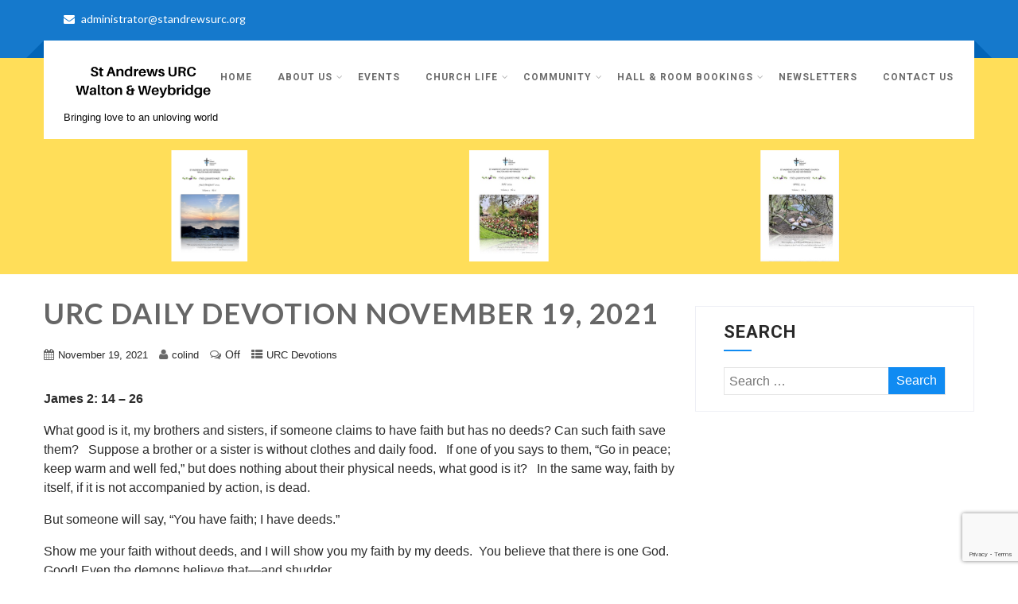

--- FILE ---
content_type: text/html; charset=UTF-8
request_url: https://standrewsurc.org/urc-daily-devotion-november-19-2021/
body_size: 27513
content:
<!DOCTYPE html>
<html xmlns="http://www.w3.org/1999/xhtml" lang="en-GB">
<head>
<meta http-equiv="Content-Type" content="text/html; charset=UTF-8" />	
<!--[if IE]><meta http-equiv="X-UA-Compatible" content="IE=edge,chrome=1"><![endif]-->
<meta name="viewport" content="width=device-width, initial-scale=1.1"/>
<link rel="profile" href="https://gmpg.org/xfn/11"/>
<link rel="pingback" href="https://standrewsurc.org/xmlrpc.php" /> 
<title>URC Daily Devotion November 19, 2021 &#8211; St Andrews Church</title>
<meta name='robots' content='max-image-preview:large' />
<link rel='dns-prefetch' href='//fonts.googleapis.com' />
<link rel="alternate" type="application/rss+xml" title="St Andrews Church &raquo; Feed" href="https://standrewsurc.org/feed/" />
<link rel="alternate" type="application/rss+xml" title="St Andrews Church &raquo; Comments Feed" href="https://standrewsurc.org/comments/feed/" />
		<!-- This site uses the Google Analytics by ExactMetrics plugin v8.11.1 - Using Analytics tracking - https://www.exactmetrics.com/ -->
		<!-- Note: ExactMetrics is not currently configured on this site. The site owner needs to authenticate with Google Analytics in the ExactMetrics settings panel. -->
					<!-- No tracking code set -->
				<!-- / Google Analytics by ExactMetrics -->
		<script type="text/javascript">
/* <![CDATA[ */
window._wpemojiSettings = {"baseUrl":"https:\/\/s.w.org\/images\/core\/emoji\/15.0.3\/72x72\/","ext":".png","svgUrl":"https:\/\/s.w.org\/images\/core\/emoji\/15.0.3\/svg\/","svgExt":".svg","source":{"concatemoji":"https:\/\/standrewsurc.org\/wp-includes\/js\/wp-emoji-release.min.js?ver=ac09a1ef550346d4f4697e1e7d8cda6b"}};
/*! This file is auto-generated */
!function(i,n){var o,s,e;function c(e){try{var t={supportTests:e,timestamp:(new Date).valueOf()};sessionStorage.setItem(o,JSON.stringify(t))}catch(e){}}function p(e,t,n){e.clearRect(0,0,e.canvas.width,e.canvas.height),e.fillText(t,0,0);var t=new Uint32Array(e.getImageData(0,0,e.canvas.width,e.canvas.height).data),r=(e.clearRect(0,0,e.canvas.width,e.canvas.height),e.fillText(n,0,0),new Uint32Array(e.getImageData(0,0,e.canvas.width,e.canvas.height).data));return t.every(function(e,t){return e===r[t]})}function u(e,t,n){switch(t){case"flag":return n(e,"\ud83c\udff3\ufe0f\u200d\u26a7\ufe0f","\ud83c\udff3\ufe0f\u200b\u26a7\ufe0f")?!1:!n(e,"\ud83c\uddfa\ud83c\uddf3","\ud83c\uddfa\u200b\ud83c\uddf3")&&!n(e,"\ud83c\udff4\udb40\udc67\udb40\udc62\udb40\udc65\udb40\udc6e\udb40\udc67\udb40\udc7f","\ud83c\udff4\u200b\udb40\udc67\u200b\udb40\udc62\u200b\udb40\udc65\u200b\udb40\udc6e\u200b\udb40\udc67\u200b\udb40\udc7f");case"emoji":return!n(e,"\ud83d\udc26\u200d\u2b1b","\ud83d\udc26\u200b\u2b1b")}return!1}function f(e,t,n){var r="undefined"!=typeof WorkerGlobalScope&&self instanceof WorkerGlobalScope?new OffscreenCanvas(300,150):i.createElement("canvas"),a=r.getContext("2d",{willReadFrequently:!0}),o=(a.textBaseline="top",a.font="600 32px Arial",{});return e.forEach(function(e){o[e]=t(a,e,n)}),o}function t(e){var t=i.createElement("script");t.src=e,t.defer=!0,i.head.appendChild(t)}"undefined"!=typeof Promise&&(o="wpEmojiSettingsSupports",s=["flag","emoji"],n.supports={everything:!0,everythingExceptFlag:!0},e=new Promise(function(e){i.addEventListener("DOMContentLoaded",e,{once:!0})}),new Promise(function(t){var n=function(){try{var e=JSON.parse(sessionStorage.getItem(o));if("object"==typeof e&&"number"==typeof e.timestamp&&(new Date).valueOf()<e.timestamp+604800&&"object"==typeof e.supportTests)return e.supportTests}catch(e){}return null}();if(!n){if("undefined"!=typeof Worker&&"undefined"!=typeof OffscreenCanvas&&"undefined"!=typeof URL&&URL.createObjectURL&&"undefined"!=typeof Blob)try{var e="postMessage("+f.toString()+"("+[JSON.stringify(s),u.toString(),p.toString()].join(",")+"));",r=new Blob([e],{type:"text/javascript"}),a=new Worker(URL.createObjectURL(r),{name:"wpTestEmojiSupports"});return void(a.onmessage=function(e){c(n=e.data),a.terminate(),t(n)})}catch(e){}c(n=f(s,u,p))}t(n)}).then(function(e){for(var t in e)n.supports[t]=e[t],n.supports.everything=n.supports.everything&&n.supports[t],"flag"!==t&&(n.supports.everythingExceptFlag=n.supports.everythingExceptFlag&&n.supports[t]);n.supports.everythingExceptFlag=n.supports.everythingExceptFlag&&!n.supports.flag,n.DOMReady=!1,n.readyCallback=function(){n.DOMReady=!0}}).then(function(){return e}).then(function(){var e;n.supports.everything||(n.readyCallback(),(e=n.source||{}).concatemoji?t(e.concatemoji):e.wpemoji&&e.twemoji&&(t(e.twemoji),t(e.wpemoji)))}))}((window,document),window._wpemojiSettings);
/* ]]> */
</script>

<style id='wp-emoji-styles-inline-css' type='text/css'>

	img.wp-smiley, img.emoji {
		display: inline !important;
		border: none !important;
		box-shadow: none !important;
		height: 1em !important;
		width: 1em !important;
		margin: 0 0.07em !important;
		vertical-align: -0.1em !important;
		background: none !important;
		padding: 0 !important;
	}
</style>
<link rel='stylesheet' id='wp-block-library-css' href='https://standrewsurc.org/wp-includes/css/dist/block-library/style.min.css?ver=ac09a1ef550346d4f4697e1e7d8cda6b' type='text/css' media='all' />
<style id='create-block-ep-login-block-style-inline-css' type='text/css'>
#ep_attendee_login_form_wrapper.block_login_custom_class{display:inline-block!important;margin:0 auto;max-width:none!important;width:100%}.ep-login-form .ep-event-avatar svg{fill:#fff;font-weight:400;height:90px;width:90px}.wp-block-create-block-ep-login-block.aligncenter{min-width:480px!important;text-align:inherit!important;width:480px!important}.wp-block-create-block-ep-login-block.alignright{min-width:480px!important;width:480px!important}.wp-block-create-block-ep-login-block.alignleft{float:none!important;min-width:480px!important;width:480px!important}.wp-block-buttons>.wp-block-button.wp-block-button__width-25{width:calc(25% - var(--wp--style--block-gap, .5em)*.75)!important}.wp-block-button.wp-block-button__width-50{width:calc(50% - var(--wp--style--block-gap, .5em)*.5)!important}.wp-block-buttons>.wp-block-button.wp-block-button__width-75{width:calc(75% - var(--wp--style--block-gap, .5em)*.25)!important}

</style>
<style id='create-block-ep-register-block-style-inline-css' type='text/css'>
#ep_attendee_register_form_wrapper.block_register_custom_class{display:inline-block!important;margin:0 auto;max-width:none!important;width:100%}.wp-block-create-block-ep-register-block.aligncenter{text-align:inherit!important;width:600px!important}.wp-block-create-block-ep-register-block.alignright{width:600px!important}.wp-block-create-block-ep-register-block.alignleft{float:none!important;width:600px!important}

</style>
<style id='create-block-ep-square-cards-block-style-inline-css' type='text/css'>


</style>
<style id='create-block-ep-booking-details-block-style-inline-css' type='text/css'>
.ep-google-calendar-add{height:18px}

</style>
<style id='feedzy-rss-feeds-loop-style-inline-css' type='text/css'>
.wp-block-feedzy-rss-feeds-loop{display:grid;gap:24px;grid-template-columns:repeat(1,1fr)}@media(min-width:782px){.wp-block-feedzy-rss-feeds-loop.feedzy-loop-columns-2,.wp-block-feedzy-rss-feeds-loop.feedzy-loop-columns-3,.wp-block-feedzy-rss-feeds-loop.feedzy-loop-columns-4,.wp-block-feedzy-rss-feeds-loop.feedzy-loop-columns-5{grid-template-columns:repeat(2,1fr)}}@media(min-width:960px){.wp-block-feedzy-rss-feeds-loop.feedzy-loop-columns-2{grid-template-columns:repeat(2,1fr)}.wp-block-feedzy-rss-feeds-loop.feedzy-loop-columns-3{grid-template-columns:repeat(3,1fr)}.wp-block-feedzy-rss-feeds-loop.feedzy-loop-columns-4{grid-template-columns:repeat(4,1fr)}.wp-block-feedzy-rss-feeds-loop.feedzy-loop-columns-5{grid-template-columns:repeat(5,1fr)}}.wp-block-feedzy-rss-feeds-loop .wp-block-image.is-style-rounded img{border-radius:9999px}.wp-block-feedzy-rss-feeds-loop .wp-block-image:has(:is(img:not([src]),img[src=""])){display:none}

</style>
<style id='classic-theme-styles-inline-css' type='text/css'>
/*! This file is auto-generated */
.wp-block-button__link{color:#fff;background-color:#32373c;border-radius:9999px;box-shadow:none;text-decoration:none;padding:calc(.667em + 2px) calc(1.333em + 2px);font-size:1.125em}.wp-block-file__button{background:#32373c;color:#fff;text-decoration:none}
</style>
<style id='global-styles-inline-css' type='text/css'>
:root{--wp--preset--aspect-ratio--square: 1;--wp--preset--aspect-ratio--4-3: 4/3;--wp--preset--aspect-ratio--3-4: 3/4;--wp--preset--aspect-ratio--3-2: 3/2;--wp--preset--aspect-ratio--2-3: 2/3;--wp--preset--aspect-ratio--16-9: 16/9;--wp--preset--aspect-ratio--9-16: 9/16;--wp--preset--color--black: #000000;--wp--preset--color--cyan-bluish-gray: #abb8c3;--wp--preset--color--white: #ffffff;--wp--preset--color--pale-pink: #f78da7;--wp--preset--color--vivid-red: #cf2e2e;--wp--preset--color--luminous-vivid-orange: #ff6900;--wp--preset--color--luminous-vivid-amber: #fcb900;--wp--preset--color--light-green-cyan: #7bdcb5;--wp--preset--color--vivid-green-cyan: #00d084;--wp--preset--color--pale-cyan-blue: #8ed1fc;--wp--preset--color--vivid-cyan-blue: #0693e3;--wp--preset--color--vivid-purple: #9b51e0;--wp--preset--gradient--vivid-cyan-blue-to-vivid-purple: linear-gradient(135deg,rgba(6,147,227,1) 0%,rgb(155,81,224) 100%);--wp--preset--gradient--light-green-cyan-to-vivid-green-cyan: linear-gradient(135deg,rgb(122,220,180) 0%,rgb(0,208,130) 100%);--wp--preset--gradient--luminous-vivid-amber-to-luminous-vivid-orange: linear-gradient(135deg,rgba(252,185,0,1) 0%,rgba(255,105,0,1) 100%);--wp--preset--gradient--luminous-vivid-orange-to-vivid-red: linear-gradient(135deg,rgba(255,105,0,1) 0%,rgb(207,46,46) 100%);--wp--preset--gradient--very-light-gray-to-cyan-bluish-gray: linear-gradient(135deg,rgb(238,238,238) 0%,rgb(169,184,195) 100%);--wp--preset--gradient--cool-to-warm-spectrum: linear-gradient(135deg,rgb(74,234,220) 0%,rgb(151,120,209) 20%,rgb(207,42,186) 40%,rgb(238,44,130) 60%,rgb(251,105,98) 80%,rgb(254,248,76) 100%);--wp--preset--gradient--blush-light-purple: linear-gradient(135deg,rgb(255,206,236) 0%,rgb(152,150,240) 100%);--wp--preset--gradient--blush-bordeaux: linear-gradient(135deg,rgb(254,205,165) 0%,rgb(254,45,45) 50%,rgb(107,0,62) 100%);--wp--preset--gradient--luminous-dusk: linear-gradient(135deg,rgb(255,203,112) 0%,rgb(199,81,192) 50%,rgb(65,88,208) 100%);--wp--preset--gradient--pale-ocean: linear-gradient(135deg,rgb(255,245,203) 0%,rgb(182,227,212) 50%,rgb(51,167,181) 100%);--wp--preset--gradient--electric-grass: linear-gradient(135deg,rgb(202,248,128) 0%,rgb(113,206,126) 100%);--wp--preset--gradient--midnight: linear-gradient(135deg,rgb(2,3,129) 0%,rgb(40,116,252) 100%);--wp--preset--font-size--small: 13px;--wp--preset--font-size--medium: 20px;--wp--preset--font-size--large: 36px;--wp--preset--font-size--x-large: 42px;--wp--preset--spacing--20: 0.44rem;--wp--preset--spacing--30: 0.67rem;--wp--preset--spacing--40: 1rem;--wp--preset--spacing--50: 1.5rem;--wp--preset--spacing--60: 2.25rem;--wp--preset--spacing--70: 3.38rem;--wp--preset--spacing--80: 5.06rem;--wp--preset--shadow--natural: 6px 6px 9px rgba(0, 0, 0, 0.2);--wp--preset--shadow--deep: 12px 12px 50px rgba(0, 0, 0, 0.4);--wp--preset--shadow--sharp: 6px 6px 0px rgba(0, 0, 0, 0.2);--wp--preset--shadow--outlined: 6px 6px 0px -3px rgba(255, 255, 255, 1), 6px 6px rgba(0, 0, 0, 1);--wp--preset--shadow--crisp: 6px 6px 0px rgba(0, 0, 0, 1);}:where(.is-layout-flex){gap: 0.5em;}:where(.is-layout-grid){gap: 0.5em;}body .is-layout-flex{display: flex;}.is-layout-flex{flex-wrap: wrap;align-items: center;}.is-layout-flex > :is(*, div){margin: 0;}body .is-layout-grid{display: grid;}.is-layout-grid > :is(*, div){margin: 0;}:where(.wp-block-columns.is-layout-flex){gap: 2em;}:where(.wp-block-columns.is-layout-grid){gap: 2em;}:where(.wp-block-post-template.is-layout-flex){gap: 1.25em;}:where(.wp-block-post-template.is-layout-grid){gap: 1.25em;}.has-black-color{color: var(--wp--preset--color--black) !important;}.has-cyan-bluish-gray-color{color: var(--wp--preset--color--cyan-bluish-gray) !important;}.has-white-color{color: var(--wp--preset--color--white) !important;}.has-pale-pink-color{color: var(--wp--preset--color--pale-pink) !important;}.has-vivid-red-color{color: var(--wp--preset--color--vivid-red) !important;}.has-luminous-vivid-orange-color{color: var(--wp--preset--color--luminous-vivid-orange) !important;}.has-luminous-vivid-amber-color{color: var(--wp--preset--color--luminous-vivid-amber) !important;}.has-light-green-cyan-color{color: var(--wp--preset--color--light-green-cyan) !important;}.has-vivid-green-cyan-color{color: var(--wp--preset--color--vivid-green-cyan) !important;}.has-pale-cyan-blue-color{color: var(--wp--preset--color--pale-cyan-blue) !important;}.has-vivid-cyan-blue-color{color: var(--wp--preset--color--vivid-cyan-blue) !important;}.has-vivid-purple-color{color: var(--wp--preset--color--vivid-purple) !important;}.has-black-background-color{background-color: var(--wp--preset--color--black) !important;}.has-cyan-bluish-gray-background-color{background-color: var(--wp--preset--color--cyan-bluish-gray) !important;}.has-white-background-color{background-color: var(--wp--preset--color--white) !important;}.has-pale-pink-background-color{background-color: var(--wp--preset--color--pale-pink) !important;}.has-vivid-red-background-color{background-color: var(--wp--preset--color--vivid-red) !important;}.has-luminous-vivid-orange-background-color{background-color: var(--wp--preset--color--luminous-vivid-orange) !important;}.has-luminous-vivid-amber-background-color{background-color: var(--wp--preset--color--luminous-vivid-amber) !important;}.has-light-green-cyan-background-color{background-color: var(--wp--preset--color--light-green-cyan) !important;}.has-vivid-green-cyan-background-color{background-color: var(--wp--preset--color--vivid-green-cyan) !important;}.has-pale-cyan-blue-background-color{background-color: var(--wp--preset--color--pale-cyan-blue) !important;}.has-vivid-cyan-blue-background-color{background-color: var(--wp--preset--color--vivid-cyan-blue) !important;}.has-vivid-purple-background-color{background-color: var(--wp--preset--color--vivid-purple) !important;}.has-black-border-color{border-color: var(--wp--preset--color--black) !important;}.has-cyan-bluish-gray-border-color{border-color: var(--wp--preset--color--cyan-bluish-gray) !important;}.has-white-border-color{border-color: var(--wp--preset--color--white) !important;}.has-pale-pink-border-color{border-color: var(--wp--preset--color--pale-pink) !important;}.has-vivid-red-border-color{border-color: var(--wp--preset--color--vivid-red) !important;}.has-luminous-vivid-orange-border-color{border-color: var(--wp--preset--color--luminous-vivid-orange) !important;}.has-luminous-vivid-amber-border-color{border-color: var(--wp--preset--color--luminous-vivid-amber) !important;}.has-light-green-cyan-border-color{border-color: var(--wp--preset--color--light-green-cyan) !important;}.has-vivid-green-cyan-border-color{border-color: var(--wp--preset--color--vivid-green-cyan) !important;}.has-pale-cyan-blue-border-color{border-color: var(--wp--preset--color--pale-cyan-blue) !important;}.has-vivid-cyan-blue-border-color{border-color: var(--wp--preset--color--vivid-cyan-blue) !important;}.has-vivid-purple-border-color{border-color: var(--wp--preset--color--vivid-purple) !important;}.has-vivid-cyan-blue-to-vivid-purple-gradient-background{background: var(--wp--preset--gradient--vivid-cyan-blue-to-vivid-purple) !important;}.has-light-green-cyan-to-vivid-green-cyan-gradient-background{background: var(--wp--preset--gradient--light-green-cyan-to-vivid-green-cyan) !important;}.has-luminous-vivid-amber-to-luminous-vivid-orange-gradient-background{background: var(--wp--preset--gradient--luminous-vivid-amber-to-luminous-vivid-orange) !important;}.has-luminous-vivid-orange-to-vivid-red-gradient-background{background: var(--wp--preset--gradient--luminous-vivid-orange-to-vivid-red) !important;}.has-very-light-gray-to-cyan-bluish-gray-gradient-background{background: var(--wp--preset--gradient--very-light-gray-to-cyan-bluish-gray) !important;}.has-cool-to-warm-spectrum-gradient-background{background: var(--wp--preset--gradient--cool-to-warm-spectrum) !important;}.has-blush-light-purple-gradient-background{background: var(--wp--preset--gradient--blush-light-purple) !important;}.has-blush-bordeaux-gradient-background{background: var(--wp--preset--gradient--blush-bordeaux) !important;}.has-luminous-dusk-gradient-background{background: var(--wp--preset--gradient--luminous-dusk) !important;}.has-pale-ocean-gradient-background{background: var(--wp--preset--gradient--pale-ocean) !important;}.has-electric-grass-gradient-background{background: var(--wp--preset--gradient--electric-grass) !important;}.has-midnight-gradient-background{background: var(--wp--preset--gradient--midnight) !important;}.has-small-font-size{font-size: var(--wp--preset--font-size--small) !important;}.has-medium-font-size{font-size: var(--wp--preset--font-size--medium) !important;}.has-large-font-size{font-size: var(--wp--preset--font-size--large) !important;}.has-x-large-font-size{font-size: var(--wp--preset--font-size--x-large) !important;}
:where(.wp-block-post-template.is-layout-flex){gap: 1.25em;}:where(.wp-block-post-template.is-layout-grid){gap: 1.25em;}
:where(.wp-block-columns.is-layout-flex){gap: 2em;}:where(.wp-block-columns.is-layout-grid){gap: 2em;}
:root :where(.wp-block-pullquote){font-size: 1.5em;line-height: 1.6;}
</style>
<link rel='stylesheet' id='bsk-pdf-manager-pro-css-css' href='https://standrewsurc.org/wp-content/plugins/bsk-pdf-manager-pro/css/bsk-pdf-manager-pro.css?ver=1727089922' type='text/css' media='all' />
<link rel='stylesheet' id='contact-form-7-css' href='https://standrewsurc.org/wp-content/plugins/contact-form-7/includes/css/styles.css?ver=6.1.4' type='text/css' media='all' />
<link rel='stylesheet' id='eventprime-event-calendar-management-css' href='https://standrewsurc.org/wp-content/plugins/eventprime-event-calendar-management/public/css/eventprime-event-calendar-management-public.css?ver=4.2.8.0' type='text/css' media='all' />
<link rel='stylesheet' id='ep-public-css-css' href='https://standrewsurc.org/wp-content/plugins/eventprime-event-calendar-management/public/css/em-front-common-utility.css?ver=4.2.8.0' type='text/css' media='all' />
<link rel='stylesheet' id='ep-material-fonts-css' href='https://standrewsurc.org/wp-content/plugins/eventprime-event-calendar-management/public/css/ep-material-fonts-icon.css?ver=4.2.8.0' type='text/css' media='all' />
<link rel='stylesheet' id='ep-toast-css-css' href='https://standrewsurc.org/wp-content/plugins/eventprime-event-calendar-management/public/css/jquery.toast.min.css?ver=4.2.8.0' type='text/css' media='all' />
<link rel='stylesheet' id='em-front-common-utility-css' href='https://standrewsurc.org/wp-content/plugins/eventprime-event-calendar-management/public/css/em-front-common-utility.css?ver=4.2.8.0' type='text/css' media='all' />
<link rel='stylesheet' id='complete-style-css' href='https://standrewsurc.org/wp-content/themes/perfect-business/style.css?ver=ac09a1ef550346d4f4697e1e7d8cda6b' type='text/css' media='all' />
<link rel='stylesheet' id='complete-style-core-css' href='https://standrewsurc.org/wp-content/themes/perfect-business/style_core.css?ver=ac09a1ef550346d4f4697e1e7d8cda6b' type='text/css' media='all' />
<link rel='stylesheet' id='complete-animated_css-css' href='https://standrewsurc.org/wp-content/themes/perfect-business/assets/css/animate.min.css?ver=ac09a1ef550346d4f4697e1e7d8cda6b' type='text/css' media='all' />
<link rel='stylesheet' id='complete-static_css-css' href='https://standrewsurc.org/wp-content/themes/perfect-business/assets/css/nivo-slider.css?ver=ac09a1ef550346d4f4697e1e7d8cda6b' type='text/css' media='all' />
<link rel='stylesheet' id='complete-gallery_css-css' href='https://standrewsurc.org/wp-content/themes/perfect-business/assets/css/prettyPhoto.css?ver=ac09a1ef550346d4f4697e1e7d8cda6b' type='text/css' media='all' />
<link rel='stylesheet' id='complete-awesome_css-css' href='https://standrewsurc.org/wp-content/themes/perfect-business/assets/fonts/font-awesome.css?ver=ac09a1ef550346d4f4697e1e7d8cda6b' type='text/css' media='all' />
<link rel='stylesheet' id='complete_google_fonts-css' href='//fonts.googleapis.com/css?family=Candal%3Aregular%7CLato%3Aregular%2Citalic%2C900%2C700%2C300%2C100%7CRoboto%3Aregular%2Citalic%2C900%2C700%2C500%2C300%2C100%26subset%3Dlatin%2C' type='text/css' media='screen' />
<script type="text/javascript" src="https://standrewsurc.org/wp-includes/js/jquery/jquery.min.js?ver=3.7.1" id="jquery-core-js"></script>
<script type="text/javascript" src="https://standrewsurc.org/wp-includes/js/jquery/jquery-migrate.min.js?ver=3.4.1" id="jquery-migrate-js"></script>
<script type="text/javascript" id="bsk-pdf-manager-pro-js-extra">
/* <![CDATA[ */
var bsk_pdf_pro = {"ajaxurl":"https:\/\/standrewsurc.org\/wp-admin\/admin-ajax.php"};
/* ]]> */
</script>
<script type="text/javascript" src="https://standrewsurc.org/wp-content/plugins/bsk-pdf-manager-pro/js/bsk_pdf_manager_pro.js?ver=1727089922" id="bsk-pdf-manager-pro-js"></script>
<script type="text/javascript" src="https://standrewsurc.org/wp-content/plugins/eventprime-event-calendar-management/public/js/eventprime-event-calendar-management-public.js?ver=4.2.8.0" id="eventprime-event-calendar-management-js"></script>
<script type="text/javascript" src="https://standrewsurc.org/wp-content/plugins/eventprime-event-calendar-management/public/js/jquery.toast.min.js?ver=4.2.8.0" id="ep-toast-js-js"></script>
<script type="text/javascript" id="ep-toast-message-js-js-extra">
/* <![CDATA[ */
var eventprime_toast = {"error":"Error","success":"Success","warning":"Warning"};
/* ]]> */
</script>
<script type="text/javascript" src="https://standrewsurc.org/wp-content/plugins/eventprime-event-calendar-management/public/js/toast-message.js?ver=4.2.8.0" id="ep-toast-message-js-js"></script>
<script type="text/javascript" id="ep-common-script-js-extra">
/* <![CDATA[ */
var eventprime = {"global_settings":{"custom_css":"","button_titles":"","performer_display_view":"card","performer_limit":0,"pop_performer_limit":5,"performer_no_of_columns":4,"performer_load_more":1,"performer_search":1,"single_performer_show_events":1,"single_performer_event_display_view":"mini-list","single_performer_event_limit":0,"single_performer_event_column":4,"single_performer_event_load_more":1,"single_performer_hide_past_events":0,"performer_box_color":["A6E7CF","DBEEC1","FFD3B6","FFA9A5"],"single_performer_event_section_title":"Upcoming Events","event_listings_date_format_std_option":"","event_listings_date_format_val":"","default_cal_view":"square_grid","enable_default_calendar_date":0,"calendar_title_format":"DD MMMM, YYYY","hide_calendar_rows":0,"hide_time_on_front_calendar":0,"front_switch_view_option":["square_grid","staggered_grid","rows","slider","month","week","listweek","day"],"hide_past_events":1,"show_no_of_events_card":"20","card_view_custom_value":1,"disable_filter_options":0,"hide_old_bookings":0,"calendar_column_header_format":"dddd","shortcode_hide_upcoming_events":0,"redirect_third_party":0,"hide_event_custom_link":0,"show_qr_code_on_single_event":0,"show_max_event_on_calendar_date":3,"event_booking_status_option":"","open_detail_page_in_new_tab":0,"events_no_of_columns":3,"events_image_visibility_options":"cover","events_image_height":"","show_trending_event_types":0,"no_of_event_types_displayed":5,"show_events_per_event_type":0,"sort_by_events_or_bookings":"","type_display_view":"grid","type_limit":0,"type_no_of_columns":4,"type_load_more":1,"type_search":1,"single_type_show_events":1,"single_type_event_display_view":"grid","single_type_event_limit":0,"single_type_event_column":4,"single_type_event_load_more":1,"single_type_hide_past_events":0,"type_box_color":["#A6E7CF","#DBEEC1","#FFD3B6","#FFA9A5"],"single_type_event_order":"asc","single_type_event_orderby":"em_start_date_time","single_type_event_section_title":"Upcoming Events","venue_display_view":"card","venue_limit":0,"venue_no_of_columns":4,"venue_load_more":1,"venue_search":1,"single_venue_show_events":1,"single_venue_event_display_view":"mini-list","single_venue_event_limit":0,"single_venue_event_column":4,"single_venue_event_load_more":1,"single_venue_hide_past_events":1,"single_venue_event_section_title":"Upcoming Events","venue_box_color":["A6E7CF","DBEEC1","FFD3B6","FFA9A5"],"organizer_display_view":"card","organizer_limit":0,"organizer_no_of_columns":4,"organizer_load_more":1,"organizer_search":1,"single_organizer_show_events":1,"single_organizer_event_display_view":"mini-list","single_organizer_event_limit":0,"single_organizer_event_column":0,"single_organizer_event_load_more":1,"single_organizer_hide_past_events":0,"single_organizer_event_section_title":"Upcoming Events","organizer_box_color":["A6E7CF","DBEEC1","FFD3B6","FFA9A5"],"single_event_date_format_std_option":"","single_event_date_format_val":"","hide_weather_tab":0,"weather_unit_fahrenheit":0,"hide_map_tab":0,"hide_other_event_tab":0,"hide_age_group_section":0,"hide_note_section":0,"hide_performers_section":0,"hide_organizers_section":0,"event_detail_image_width":"","event_detail_image_height":"auto","event_detail_image_height_custom":"","event_detail_image_align":"","event_detail_image_auto_scroll":0,"event_detail_image_slider_duration":"4","event_detail_message_for_recap":"This event has ended and results are now available.","event_detail_result_heading":"Results","event_detail_result_button_label":"View Results","performers_page":8360,"venues_page":8361,"events_page":8362,"booking_page":8363,"profile_page":8364,"event_types":8365,"event_submit_form":8366,"booking_details_page":8367,"event_organizers":8368,"login_page":8369,"register_page":8370,"payment_order":[],"currency":"USD","currency_position":"before","paypal_processor":"","paypal_client_id":"","default_payment_processor":"","disable_admin_email":"","disable_frontend_email":"","registration_email_subject":"User registration successful!","registration_email_content":"\n<table border=\"0\" width=\"100%\" cellspacing=\"0\" cellpadding=\"0\">\n<tbody>\n<tr>\n<td align=\"center\" valign=\"top\">\n<table style=\"background-color: #fdfdfd; border: 1px solid #dcdcdc; border-radius: 3px!important;\" border=\"0\" width=\"600\" cellspacing=\"0\" cellpadding=\"0\">\n<tbody>\n<tr>\n<td align=\"center\" valign=\"top\">\n<table style=\"background-color: #0087be; border-radius: 3px 3px 0 0!important; color: #ffffff; border-bottom: 0; font-weight: bold; line-height: 100%; vertical-align: middle;\" border=\"0\" width=\"600\" cellspacing=\"0\" cellpadding=\"0\">\n<tbody>\n<tr>\n<td style=\"padding: 36px 48px;\">\n<h1 style=\"color: #ffffff; font-size: 30px; font-weight: 300; line-height: 150%; margin: 0; text-align: center;\">Registration Successful<\/h1>\n<\/td>\n<\/tr>\n<\/tbody>\n<\/table>\n<\/td>\n<\/tr>\n<tr>\n<td align=\"center\" valign=\"top\">\n<table border=\"0\" width=\"600\" cellspacing=\"0\" cellpadding=\"0\">\n<tbody>\n<tr>\n<td style=\"background-color: #fdfdfd;\" valign=\"top\">\n<table border=\"0\" width=\"100%\" cellspacing=\"0\" cellpadding=\"20\">\n<tbody>\n<tr>\n<td style=\"padding: 48px;\" valign=\"top\">\n<div style=\"color: #737373; font-size: 14px; line-height: 150%; text-align: left;\">\n<h1 style=\"color: #0087be; font-size: 18px; font-weight: normal; line-height: 130%; margin: 16px 0 8px; text-align: center; font-style: italic;\">Hello @username,<\/h1>\n<table style=\"width: 100%; color: #737373; border: 1px solid #e4e4e4;\" border=\"1\" cellspacing=\"0\" cellpadding=\"6\">\n<tbody>\n<tr>\n<th>User Name:<\/th>\n<td style=\"text-align: left; vertical-align: middle; border: 1px solid #eee; color: #737373; padding: 12px;\">@username<\/td>\n<\/tr>\n<tr>\n<th>First Name:<\/th>\n<td style=\"text-align: left; vertical-align: middle; border: 1px solid #eee; color: #737373; padding: 12px;\">@first_name<\/td>\n<\/tr>\n<tr>\n<th>Last Name:<\/th>\n<td style=\"text-align: left; vertical-align: middle; border: 1px solid #eee; color: #737373; padding: 12px;\">@last_name<\/td>\n<\/tr>\n<tr>\n<th>Phone:<\/th>\n<td style=\"text-align: left; vertical-align: middle; border: 1px solid #eee; color: #737373; padding: 12px;\">@phone<\/td>\n<\/tr>\n<\/tbody>\n<\/table>\n<\/div><\/td>\n<\/tr>\n<\/tbody>\n<\/table>\n<\/td>\n<\/tr>\n<\/tbody>\n<\/table>\n<\/td>\n<\/tr>\n<\/tbody>\n<\/table>\n<\/td>\n<\/tr>\n<\/tbody>\n<\/table>","reset_password_mail_subject":"Reset your password","reset_password_mail":"<table border=\"0\" cellpadding=\"0\" cellspacing=\"0\" height=\"100%\" width=\"100%\">\n    <tbody>\n        <tr>\n            <td align=\"center\" valign=\"top\">\n                <table border=\"0\" cellpadding=\"0\" cellspacing=\"0\" width=\"600\" style=\"background-color:#fdfdfd;border:1px solid #dcdcdc;border-radius:3px!important\">\n                    <tbody>\n                        <tr>\n                            <td align=\"center\" valign=\"top\">\n                                <table border=\"0\" cellpadding=\"0\" cellspacing=\"0\" width=\"600\" style=\"background-color: #0087be;border-radius:3px 3px 0 0!important;color:#ffffff;border-bottom:0;font-weight:bold;line-height:100%;vertical-align:middle;font-family:'Helvetica Neue',Helvetica,Roboto,Arial,sans-serif\">\n                                    <tbody>\n                                        <tr>\n                                            <td style=\"padding:36px 48px;display:block\">\n                                                <h1 style=\"color:#ffffff;font-family:'Helvetica Neue',Helvetica,Roboto,Arial,sans-serif;font-size:30px;font-weight:300;line-height:150%;margin:0;text-align:left\">New Password<\/h1> <\/td>\n                                        <\/tr>\n                                    <\/tbody>\n                                <\/table>\n                            <\/td>\n                        <\/tr>\n                        <tr>\n                            <td align=\"center\" valign=\"top\">\n                                <table border=\"0\" cellpadding=\"0\" cellspacing=\"0\" width=\"600\">\n                                    <tbody>\n                                        <tr>\n                                            <td valign=\"top\" style=\"background-color:#fdfdfd\">\n                                                <table border=\"0\" cellpadding=\"20\" cellspacing=\"0\" width=\"100%\">\n                                                    <tbody>\n                                                        <tr>\n                                                            <td valign=\"top\" style=\"padding:48px\">\n                                                                <div style=\"color:#737373;font-family:'Helvetica Neue',Helvetica,Roboto,Arial,sans-serif;font-size:14px;line-height:150%;text-align:left\">\n                                                                    <h1 style=\"color: #0087be;;display:block;font-family:'Helvetica Neue',Helvetica,Roboto,Arial,sans-serif;font-size:18px;font-weight:normal;line-height:130%;margin:16px 0 8px;text-align:center; font-style: italic;\">Hello @username,<\/h1>\n                                                                    <!--<h1 style=\"color:#557da1;display:block;font-family:'Helvetica Neue',Helvetica,Roboto,Arial,sans-serif;font-size:22px;font-weight:bold;line-height:130%;margin:16px 0 8px;text-align:center;\">Thank you for registering for the Event Name<\/h1>-->\n                                                                    <table cellspacing=\"0\" cellpadding=\"6\" style=\"width:100%;font-family:'Helvetica Neue',Helvetica,Roboto,Arial,sans-serif;color:#737373;border:1px solid #e4e4e4\" border=\"1\">\n                                                                        <tr>\n                                                                            <th>Your New Password is : <\/th>\n                                                                            <td style=\"text-align:left;vertical-align:middle;border:1px solid #eee;font-family:'Helvetica Neue',Helvetica,Roboto,Arial,sans-serif;word-wrap:break-word;color:#737373;padding:12px\">@password\n                                                                                <br><small><\/small><\/td>\n                                                                        <tr>\n                                                                    <\/table>\n                                                                <\/div>\n                                                            <\/td>\n                                                        <\/tr>\n                                                    <\/tbody>\n                                                <\/table>\n                                            <\/td>\n                                        <\/tr>\n                                    <\/tbody>\n                                <\/table>\n                            <\/td>\n                        <\/tr>\n                    <\/tbody>\n                <\/table>\n            <\/td>\n        <\/tr>\n    <\/tbody>\n<\/table>","send_booking_pending_email":1,"booking_pending_email_subject":"Your payment is pending","booking_pending_email":"<table border=\"0\" width=\"100%\" cellspacing=\"0\" cellpadding=\"0\">\n    <tbody>\n        <tr>\n            <td align=\"center\" valign=\"top\">\n                <table style=\"background-color: #fdfdfd; border: 1px solid #dcdcdc; border-radius: 3px!important;\" border=\"0\" width=\"600\" cellspacing=\"0\" cellpadding=\"0\">\n                    <tbody>\n                        <tr>\n                            <td align=\"center\" valign=\"top\">\n                                <table style=\"background-color: #0087be;border-radius: 3px 3px 0 0!important; color: #ffffff; border-bottom: 0; font-weight: bold; line-height: 100%; vertical-align: middle; font-family: 'Helvetica Neue',Helvetica,Roboto,Arial,sans-serif;\" border=\"0\" width=\"600\" cellspacing=\"0\" cellpadding=\"0\">\n                                    <tbody>\n                                        <tr>\n                                            <td style=\"padding: 36px 48px; display: block;\">\n                                                <h1 style=\"color: #ffffff; font-family: 'Helvetica Neue',Helvetica,Roboto,Arial,sans-serif; font-size: 30px; font-weight: 300; line-height: 150%; margin: 0; text-align: left;\">Your Booking is Pending<\/h1> <\/td>\n                                        <\/tr>\n                                    <\/tbody>\n                                <\/table>\n                            <\/td>\n                        <\/tr>\n                        <tr>\n                            <td align=\"center\" valign=\"top\">\n                                <table border=\"0\" width=\"600\" cellspacing=\"0\" cellpadding=\"0\">\n                                    <tbody>\n                                        <tr>\n                                            <td style=\"background-color: #fdfdfd;\" valign=\"top\">\n                                                <table border=\"0\" width=\"100%\" cellspacing=\"0\" cellpadding=\"20\">\n                                                    <tbody>\n                                                        <tr>\n                                                            <td style=\"padding: 48px;\" valign=\"top\">\n                                                                <div style=\"color: #737373; font-family: 'Helvetica Neue',Helvetica,Roboto,Arial,sans-serif; font-size: 14px; line-height: 150%; text-align: left;\">\n                                                                    <h1 style=\"color: #0087be; display: block; font-family: 'Helvetica Neue',Helvetica,Roboto,Arial,sans-serif; font-size: 22px; font-weight: bold; line-height: 130%; margin: 16px 0 8px; text-align: center;\">Event Name<\/h1>\n                                                                    <h2 style=\"color:#557da1;display:block;font-family:'Helvetica Neue',Helvetica,Roboto,Arial,sans-serif;font-size:18px;font-weight:normal;line-height:130%;margin:16px 0 8px;text-align:center; font-style: italic;\">Venue Name<\/h2>\n                                                                    <h2 style=\"color: #557da1; display: block; font-family: 'Helvetica Neue',Helvetica,Roboto,Arial,sans-serif; font-size: 18px; font-weight: normal; line-height: 130%; margin: 16px 0 8px; text-align: center; font-style: italic;\">Event Date Time<\/h2>\n                                                                    <h2 style=\"color: #0087be; display: block; font-family: 'Helvetica Neue',Helvetica,Roboto,Arial,sans-serif; font-size: 18px; font-weight: bold; line-height: 130%; margin: 16px 0 8px; text-align: left;\">Booking #ID<\/h2>\n                                                                    <table style=\"width: 100%; font-family: 'Helvetica Neue',Helvetica,Roboto,Arial,sans-serif; color: #737373; border: 1px solid #e4e4e4;\" border=\"1\" cellspacing=\"0\" cellpadding=\"6\">\n                                                                        <thead>\n                                                                            <tr>\n                                                                                <th style=\"text-align: left; color: #737373; border: 1px solid #e4e4e4; padding: 12px;\" scope=\"col\">Ticket(s)<\/th>\n                                                                                <th style=\"text-align: left; color: #737373; border: 1px solid #e4e4e4; padding: 12px;\" scope=\"col\">Quantity<\/th>\n                                                                                <th style=\"text-align: left; color: #737373; border: 1px solid #e4e4e4; padding: 12px;\" scope=\"col\">Price<\/th>\n                                                                                <th style=\"text-align: left; color: #737373; border: 1px solid #e4e4e4; padding: 12px;\" scope=\"col\">Discount<\/th>\n                                                                            <\/tr>\n                                                                        <\/thead>\n                                                                        <tbody>\n                                                                            <tr>\n                                                                                <td style=\"text-align: left; vertical-align: middle; border: 1px solid #eee; font-family: 'Helvetica Neue',Helvetica,Roboto,Arial,sans-serif; word-wrap: break-word; color: #737373; padding: 12px;\">(Seat No.) <small><\/small><\/td>\n                                                                                <td style=\"text-align: left; vertical-align: middle; border: 1px solid #eee; font-family: 'Helvetica Neue',Helvetica,Roboto,Arial,sans-serif; color: #737373; padding: 12px;\">(Quantity)<\/td>\n                                                                                <td style=\"text-align: left; vertical-align: middle; border: 1px solid #eee; font-family: 'Helvetica Neue',Helvetica,Roboto,Arial,sans-serif; color: #737373; padding: 12px;\">$(Price)<\/td>\n                                                                                <td style=\"text-align: left; vertical-align: middle; border: 1px solid #eee; font-family: 'Helvetica Neue',Helvetica,Roboto,Arial,sans-serif; color: #737373; padding: 12px;\"> -$(Discount)<\/td>\n                                                                            <\/tr>\n                                                                        <\/tbody>\n                                                                        <tfoot>\n                                                                            <tr>\n                                                                                <th colspan=\"2\" style=\"text-align:left;border-top-width:4px;color:#737373;border:1px solid #e4e4e4;padding:12px\">One-Time event Fee:<\/th>\n                                                                                <td style=\"text-align:left;border-top-width:4px;color:#737373;border:1px solid #e4e4e4;padding:12px\"><span>$(Fixed Event Fee)<\/span>\n                                                                                <\/td>\n                                                                            <\/tr>\n                                                                            <tr>\n                                                                                <th style=\"text-align: left; border-top-width: 4px; color: #737373; border: 1px solid #e4e4e4; padding: 12px;\" colspan=\"2\">Subtotal:<\/th>\n                                                                                <td style=\"text-align: left; border-top-width: 4px; color: #737373; border: 1px solid #e4e4e4; padding: 12px;\"><span>$(Subtotal)<\/span><\/td>\n                                                                            <\/tr>\n                                                                        <\/tfoot>\n                                                                    <\/table>\n                                                                <\/div>\n                                                            <\/td>\n                                                        <\/tr>\n                                                    <\/tbody>\n                                                <\/table>\n                                            <\/td>\n                                        <\/tr>\n                                    <\/tbody>\n                                <\/table>\n                            <\/td>\n                        <\/tr>\n                    <\/tbody>\n                <\/table>\n            <\/td>\n        <\/tr>\n    <\/tbody>\n<\/table>","booking_pending_email_cc":"","send_booking_confirm_email":1,"booking_confirm_email_subject":"Your booking is confirmed!","booking_confirmed_email":"<table border=\"0\" cellpadding=\"0\" cellspacing=\"0\" height=\"100%\" width=\"100%\">\n    <tbody>\n        <tr>\n            <td align=\"center\" valign=\"top\">\n                <table border=\"0\" cellpadding=\"0\" cellspacing=\"0\" width=\"600\" style=\"background-color:#fdfdfd;border:1px solid #dcdcdc;border-radius:3px!important\">\n                    <tbody>\n                        <tr>\n                            <td align=\"center\" valign=\"top\">\n                                <table border=\"0\" cellpadding=\"0\" cellspacing=\"0\" width=\"600\" style=\"background-color: #0087be;border-radius:3px 3px 0 0!important;color:#ffffff;border-bottom:0;font-weight:bold;line-height:100%;vertical-align:middle;font-family:'Helvetica Neue',Helvetica,Roboto,Arial,sans-serif\">\n                                    <tbody>\n                                        <tr>\n                                            <td style=\"padding:36px 48px;display:block\">\n                                                <h1 style=\"color:#ffffff;font-family:'Helvetica Neue',Helvetica,Roboto,Arial,sans-serif;font-size:30px;font-weight:300;line-height:150%;margin:0;text-align:left\">Your Booking is Confirmed<\/h1>\n                                            <\/td>\n                                        <\/tr>\n                                    <\/tbody>\n                                <\/table>\n                            <\/td>\n                        <\/tr>\n                        <tr>\n                            <td align=\"center\" valign=\"top\">\n                                <table border=\"0\" cellpadding=\"0\" cellspacing=\"0\" width=\"600\">\n                                    <tbody>\n                                        <tr>\n                                            <td valign=\"top\" style=\"background-color:#fdfdfd\">\n                                                <table border=\"0\" cellpadding=\"20\" cellspacing=\"0\" width=\"100%\">\n                                                    <tbody>\n                                                        <tr>\n                                                            <td valign=\"top\" style=\"padding:48px\">\n                                                                <div style=\"color:#737373;font-family:'Helvetica Neue',Helvetica,Roboto,Arial,sans-serif;font-size:14px;line-height:150%;text-align:left\">\n                                                                    <h1 style=\"color:#0087be;display:block;font-family:'Helvetica Neue',Helvetica,Roboto,Arial,sans-serif;font-size:22px;font-weight:bold;line-height:130%;margin:16px 0 8px;text-align:center;\">Event Name<\/h1>\n                                                                    <h2 style=\"color:#557da1;display:block;font-family:'Helvetica Neue',Helvetica,Roboto,Arial,sans-serif;font-size:18px;font-weight:normal;line-height:130%;margin:16px 0 8px;text-align:center; font-style: italic;\">Venue Name<\/h2>\n                                                                    <h2 style=\"color:#557da1;display:block;font-family:'Helvetica Neue',Helvetica,Roboto,Arial,sans-serif;font-size:18px;font-weight:normal;line-height:130%;margin:16px 0 8px;text-align:center; font-style: italic;\">Event Date Time<\/h2>\n                                                                    <h2 style=\"color:#0087be;display:block;font-family:'Helvetica Neue',Helvetica,Roboto,Arial,sans-serif;font-size:18px;font-weight:bold;line-height:130%;margin:16px 0 8px;text-align:left\">Booking ##ID<\/h2>\n                                                                    <table cellspacing=\"0\" cellpadding=\"6\" style=\"width:100%;font-family:'Helvetica Neue',Helvetica,Roboto,Arial,sans-serif;color:#737373;border:1px solid #e4e4e4\" border=\"1\">\n                                                                        <thead>\n                                                                            <tr>\n                                                                                <th scope=\"col\" style=\"text-align:left;color:#737373;border:1px solid #e4e4e4;padding:12px\">Ticket(s)<\/th>\n                                                                                <th scope=\"col\" style=\"text-align:left;color:#737373;border:1px solid #e4e4e4;padding:12px\">Price<\/th>\n                                                                                <th scope=\"col\" style=\"text-align:left;color:#737373;border:1px solid #e4e4e4;padding:12px\">Quantity<\/th>\n                                                                                <th scope=\"col\" style=\"text-align:left;color:#737373;border:1px solid #e4e4e4;padding:12px\">Subtotal<\/th>\n                                                                            <\/tr>\n                                                                        <\/thead>\n                                                                        <tbody>\n                                                                            <tr><td>(order_item_data)<\/td><\/tr>\n                                                                        <\/tbody>\n                                                                        <tfoot>\n                                                                            <tr>\n                                                                                <th colspan=\"2\" style=\"text-align:left;border-top-width:4px;color:#737373;border:1px solid #e4e4e4;padding:12px\">One-Time event Fee:<\/th>\n                                                                                <td colspan=\"2\" style=\"text-align:right;border-top-width:4px;color:#737373;border:1px solid #e4e4e4;padding:12px\"><span>$(Fixed Event Fee)<\/span>\n                                                                                <\/td>\n                                                                            <\/tr>\n                                                                            <tr>\n                                                                                <th colspan=\"2\" style=\"text-align:left;border-top-width:4px;color:#737373;border:1px solid #e4e4e4;padding:12px\">Discount:<\/th>\n                                                                                <td colspan=\"2\" style=\"text-align:right;border-top-width:4px;color:#737373;border:1px solid #e4e4e4;padding:12px\"><span>-$(Discount)<\/span>\n                                                                                <\/td>\n                                                                            <\/tr>\n                                                                            <tr>\n                                                                                <th colspan=\"2\" style=\"text-align:left;border-top-width:4px;color:#737373;border:1px solid #e4e4e4;padding:12px\">Order Total:<\/th>\n                                                                                <td colspan=\"2\" style=\"text-align:right;border-top-width:4px;color:#737373;border:1px solid #e4e4e4;padding:12px\"><span>$(Order Total)<\/span>\n                                                                                <\/td>\n                                                                            <\/tr>\n                                                                            <tr>\n                                                                                <th colspan=\"2\" style=\"text-align:left;border-top-width:4px;color:#737373;border:1px solid #e4e4e4;padding:12px\">Payment Gateway:<\/th>\n                                                                                <td colspan=\"2\" style=\"text-align:right;border-top-width:4px;color:#737373;border:1px solid #e4e4e4;padding:12px\"><span>$(Payment Gateway)<\/span>\n                                                                                <\/td>\n                                                                            <\/tr>\n                                                                            <tr>\n                                                                                <th colspan=\"2\" style=\"text-align:left;border-top-width:4px;color:#737373;border:1px solid #e4e4e4;padding:12px\">Booking Status:<\/th>\n                                                                                <td colspan=\"2\" style=\"text-align:right;border-top-width:4px;color:#737373;border:1px solid #e4e4e4;padding:12px\"><span>$(Booking Status)<\/span>\n                                                                                <\/td>\n                                                                            <\/tr>\n                                                                            <tr>\n                                                                                <th colspan=\"2\" style=\"text-align:left;border-top-width:4px;color:#737373;border:1px solid #e4e4e4;padding:12px\">Payment Note:<\/th>\n                                                                                <td colspan=\"2\" style=\"text-align:right;border-top-width:4px;color:#737373;border:1px solid #e4e4e4;padding:12px\"><span>$(Payment Note)<\/span>\n                                                                                <\/td>\n                                                                            <\/tr>\n                                                                        <\/tfoot>\n                                                                    <\/table>\n                                                                    {{gcal_link}}\n                                                                    {{iCal_link}}\n                                                                <\/div>\n                                                            <\/td>\n                                                        <\/tr>\n                                                    <\/tbody>\n                                                <\/table>\n                                            <\/td>\n                                        <\/tr>\n                                    <\/tbody>\n                                <\/table>\n                            <\/td>\n                        <\/tr>\n                    <\/tbody>\n                <\/table>\n            <\/td>\n        <\/tr>\n    <\/tbody>\n<\/table>","booking_confirmed_email_cc":"","send_booking_cancellation_email":1,"booking_cancelation_email_subject":"Your booking has been cancelled","booking_cancelation_email":"<table border=\"0\" width=\"100%\" cellspacing=\"0\" cellpadding=\"0\">\n    <tbody>\n        <tr>\n            <td align=\"center\" valign=\"top\">\n                <table style=\"background-color: #fdfdfd; border: 1px solid #dcdcdc; border-radius: 3px!important;\" border=\"0\" width=\"600\" cellspacing=\"0\" cellpadding=\"0\">\n                    <tbody>\n                        <tr>\n                            <td align=\"center\" valign=\"top\">\n                                <table style=\"background-color: #0087be; border-radius: 3px 3px 0 0!important; color: #ffffff; border-bottom: 0; font-weight: bold; line-height: 100%; vertical-align: middle; font-family: 'Helvetica Neue',Helvetica,Roboto,Arial,sans-serif;\" border=\"0\" width=\"600\" cellspacing=\"0\" cellpadding=\"0\">\n                                    <tbody>\n                                        <tr>\n                                            <td style=\"padding: 36px 48px; display: block;\">\n                                                <h1 style=\"color: #ffffff; font-family: 'Helvetica Neue',Helvetica,Roboto,Arial,sans-serif; font-size: 30px; font-weight: 300; line-height: 150%; margin: 0; text-align: left;\">Booking Cancelled<\/h1> <\/td>\n                                        <\/tr>\n                                    <\/tbody>\n                                <\/table>\n                            <\/td>\n                        <\/tr>\n                        <tr>\n                            <td align=\"center\" valign=\"top\">\n                                <table border=\"0\" width=\"600\" cellspacing=\"0\" cellpadding=\"0\">\n                                    <tbody>\n                                        <tr>\n                                            <td style=\"background-color: #fdfdfd;\" valign=\"top\">\n                                                <table border=\"0\" width=\"100%\" cellspacing=\"0\" cellpadding=\"20\">\n                                                    <tbody>\n                                                        <tr>\n                                                            <td style=\"padding: 48px;\" valign=\"top\">\n                                                                <div style=\"color: #737373; font-family: 'Helvetica Neue',Helvetica,Roboto,Arial,sans-serif; font-size: 14px; line-height: 150%; text-align: left;\"> The Booking ##ID has been cancelled. The order was as follows:\n                                                                    <table style=\"width: 100%; font-family: 'Helvetica Neue',Helvetica,Roboto,Arial,sans-serif; color: #737373; border: 1px solid #e4e4e4;\" border=\"1\" cellspacing=\"0\" cellpadding=\"6\">\n                                                                        <thead>\n                                                                            <tr>\n                                                                                <th style=\"text-align: left; color: #737373; border: 1px solid #e4e4e4; padding: 12px;\" scope=\"col\">Event<\/th>\n                                                                                <th style=\"text-align: left; color: #737373; border: 1px solid #e4e4e4; padding: 12px;\" scope=\"col\">Quantity<\/th>\n                                                                                <th style=\"text-align: left; color: #737373; border: 1px solid #e4e4e4; padding: 12px;\" scope=\"col\">Price<\/th>\n                                                                                <th style=\"text-align: left; color: #737373; border: 1px solid #e4e4e4; padding: 12px;\" scope=\"col\">Discount<\/th>\n                                                                            <\/tr>\n                                                                        <\/thead>\n                                                                        <tbody>\n                                                                            <tr>\n                                                                                <td style=\"text-align: left; vertical-align: middle; border: 1px solid #eee; font-family: 'Helvetica Neue',Helvetica,Roboto,Arial,sans-serif; word-wrap: break-word; color: #737373; padding: 12px;\">Event Name <small><\/small><\/td>\n                                                                                <td style=\"text-align: left; vertical-align: middle; border: 1px solid #eee; font-family: 'Helvetica Neue',Helvetica,Roboto,Arial,sans-serif; color: #737373; padding: 12px;\">(Quantity)<\/td>\n                                                                                <td style=\"text-align: left; vertical-align: middle; border: 1px solid #eee; font-family: 'Helvetica Neue',Helvetica,Roboto,Arial,sans-serif; color: #737373; padding: 12px;\">$(Price)<\/td>\n                                                                                <td style=\"text-align: left; vertical-align: middle; border: 1px solid #eee; font-family: 'Helvetica Neue',Helvetica,Roboto,Arial,sans-serif; color: #737373; padding: 12px;\"> -$(Discount)<\/td>\n                                                                            <\/tr>\n                                                                        <\/tbody>\n                                                                        <tfoot>\n                                                                            <tr>\n                                                                                <th colspan=\"2\" style=\"text-align:left;border-top-width:4px;color:#737373;border:1px solid #e4e4e4;padding:12px\">One-Time event Fee:<\/th>\n                                                                                <td style=\"text-align:left;border-top-width:4px;color:#737373;border:1px solid #e4e4e4;padding:12px\"><span>$(Fixed Event Fee)<\/span>\n                                                                                <\/td>\n                                                                            <\/tr>\n                                                                            <tr>\n                                                                                <th style=\"text-align: left; border-top-width: 4px; color: #737373; border: 1px solid #e4e4e4; padding: 12px;\" colspan=\"2\">Subtotal:<\/th>\n                                                                                <td style=\"text-align: left; border-top-width: 4px; color: #737373; border: 1px solid #e4e4e4; padding: 12px;\"><span>$(Subtotal)<\/span><\/td>\n                                                                            <\/tr>\n                                                                        <\/tfoot>\n                                                                    <\/table>\n                                                                <\/div>\n                                                            <\/td>\n                                                        <\/tr>\n                                                    <\/tbody>\n                                                <\/table>\n                                            <\/td>\n                                        <\/tr>\n                                    <\/tbody>\n                                <\/table>\n                            <\/td>\n                        <\/tr>\n                    <\/tbody>\n                <\/table>\n            <\/td>\n        <\/tr>\n    <\/tbody>\n<\/table>","booking_cancelation_email_cc":"","send_booking_refund_email":1,"booking_refund_email_subject":"Refund for your booking","booking_refund_email":"<table border=\"0\" width=\"100%\" cellspacing=\"0\" cellpadding=\"0\">\n    <tbody>\n        <tr>\n            <td align=\"center\" valign=\"top\">\n                <table style=\"background-color: #fdfdfd; border: 1px solid #dcdcdc; border-radius: 3px!important;\" border=\"0\" width=\"600\" cellspacing=\"0\" cellpadding=\"0\">\n                    <tbody>\n                        <tr>\n                            <td align=\"center\" valign=\"top\">\n                                <table style=\"background-color: #0087be; border-radius: 3px 3px 0 0!important; color: #ffffff; border-bottom: 0; font-weight: bold; line-height: 100%; vertical-align: middle; font-family: 'Helvetica Neue',Helvetica,Roboto,Arial,sans-serif;\" border=\"0\" width=\"600\" cellspacing=\"0\" cellpadding=\"0\">\n                                    <tbody>\n                                        <tr>\n                                            <td style=\"padding: 36px 48px; display: block;\">\n                                                <h1 style=\"color: #ffffff; font-family: 'Helvetica Neue',Helvetica,Roboto,Arial,sans-serif; font-size: 30px; font-weight: 300; line-height: 150%; margin: 0; text-align: left;\">Refund on Booking ##ID<\/h1> <\/td>\n                                        <\/tr>\n                                    <\/tbody>\n                                <\/table>\n                            <\/td>\n                        <\/tr>\n                        <tr>\n                            <td align=\"center\" valign=\"top\">\n                                <table border=\"0\" width=\"600\" cellspacing=\"0\" cellpadding=\"0\">\n                                    <tbody>\n                                        <tr>\n                                            <td style=\"background-color: #fdfdfd;\" valign=\"top\">\n                                                <table border=\"0\" width=\"100%\" cellspacing=\"0\" cellpadding=\"20\">\n                                                    <tbody>\n                                                        <tr>\n                                                            <td style=\"padding: 48px;\" valign=\"top\">\n                                                                <div style=\"color: #737373; font-family: 'Helvetica Neue',Helvetica,Roboto,Arial,sans-serif; font-size: 14px; line-height: 150%; text-align: left;\">\n                                                                    <h1 style=\"color: #0087be; display: block; font-family: 'Helvetica Neue',Helvetica,Roboto,Arial,sans-serif; font-size: 22px; font-weight: bold; line-height: 130%; margin: 16px 0 8px; text-align: center;\">Event Name<\/h1>\n                                                                    <h2 style=\"color:#557da1;display:block;font-family:'Helvetica Neue',Helvetica,Roboto,Arial,sans-serif;font-size:18px;font-weight:normal;line-height:130%;margin:16px 0 8px;text-align:center; font-style: italic;\">Venue Name<\/h2>\n                                                                    <h2 style=\"color: #557da1; display: block; font-family: 'Helvetica Neue',Helvetica,Roboto,Arial,sans-serif; font-size: 18px; font-weight: normal; line-height: 130%; margin: 16px 0 8px; text-align: center; font-style: italic;\">Event Date Time<\/h2>\n                                                                    <table style=\"width: 100%; font-family: 'Helvetica Neue',Helvetica,Roboto,Arial,sans-serif; color: #737373; border: 1px solid #e4e4e4;\" border=\"1\" cellspacing=\"0\" cellpadding=\"6\">\n                                                                        <thead>\n                                                                            <tr>\n                                                                                <th style=\"text-align: left; color: #737373; border: 1px solid #e4e4e4; padding: 12px;\" scope=\"col\">Ticket(s)<\/th>\n                                                                                <th style=\"text-align: left; color: #737373; border: 1px solid #e4e4e4; padding: 12px;\" scope=\"col\">Quantity<\/th>\n                                                                                <th style=\"text-align: left; color: #737373; border: 1px solid #e4e4e4; padding: 12px;\" scope=\"col\">Price<\/th>\n                                                                                <th style=\"text-align: left; color: #737373; border: 1px solid #e4e4e4; padding: 12px;\" scope=\"col\">Discount<\/th>\n                                                                            <\/tr>\n                                                                        <\/thead>\n                                                                        <tbody>\n                                                                            <tr>\n                                                                                <td style=\"text-align: left; vertical-align: middle; border: 1px solid #eee; font-family: 'Helvetica Neue',Helvetica,Roboto,Arial,sans-serif; word-wrap: break-word; color: #737373; padding: 12px;\">(Seat No.) <small><\/small><\/td>\n                                                                                <td style=\"text-align: left; vertical-align: middle; border: 1px solid #eee; font-family: 'Helvetica Neue',Helvetica,Roboto,Arial,sans-serif; color: #737373; padding: 12px;\">(Quantity)<\/td>\n                                                                                <td style=\"text-align: left; vertical-align: middle; border: 1px solid #eee; font-family: 'Helvetica Neue',Helvetica,Roboto,Arial,sans-serif; color: #737373; padding: 12px;\">$(Price)<\/td>\n                                                                                <td style=\"text-align: left; vertical-align: middle; border: 1px solid #eee; font-family: 'Helvetica Neue',Helvetica,Roboto,Arial,sans-serif; color: #737373; padding: 12px;\"> -$(Discount)<\/td>\n                                                                            <\/tr>\n                                                                        <\/tbody>\n                                                                        <tfoot>\n                                                                            <tr>\n                                                                                <th colspan=\"2\" style=\"text-align:left;border-top-width:4px;color:#737373;border:1px solid #e4e4e4;padding:12px\">One-Time event Fee:<\/th>\n                                                                                <td style=\"text-align:left;border-top-width:4px;color:#737373;border:1px solid #e4e4e4;padding:12px\"><span>$(Fixed Event Fee)<\/span>\n                                                                                <\/td>\n                                                                            <\/tr>\n                                                                            <tr>\n                                                                                <th style=\"text-align: left; border-top-width: 4px; color: #737373; border: 1px solid #e4e4e4; padding: 12px;\" colspan=\"2\">Subtotal:<\/th>\n                                                                                <td style=\"text-align: left; border-top-width: 4px; color: #737373; border: 1px solid #e4e4e4; padding: 12px;\"><span>$(Subtotal)<\/span><\/td>\n                                                                            <\/tr>\n                                                                        <\/tfoot>\n                                                                    <\/table>\n                                                                <\/div>\n                                                            <\/td>\n                                                        <\/tr>\n                                                    <\/tbody>\n                                                <\/table>\n                                            <\/td>\n                                        <\/tr>\n                                    <\/tbody>\n                                <\/table>\n                            <\/td>\n                        <\/tr>\n                    <\/tbody>\n                <\/table>\n            <\/td>\n        <\/tr>\n    <\/tbody>\n<\/table>","booking_refund_email_cc":"","send_event_submitted_email":1,"event_submitted_email_subject":"Event submitted successfully!","event_submitted_email":"<table border=\"0\" cellpadding=\"0\" cellspacing=\"0\" height=\"100%\" width=\"100%\">\n\t<tbody>\n\t\t<tr>\n\t\t\t<td align=\"center\" valign=\"top\">\n\t\t\t\t<table border=\"0\" cellpadding=\"0\" cellspacing=\"0\" width=\"600\" style=\"background-color:#fdfdfd;border:1px solid #dcdcdc;border-radius:3px!important\">\n\t\t\t\t\t<tbody>\n\t\t\t\t\t\t<tr>\n\t\t\t\t\t\t\t<td align=\"center\" valign=\"top\">\n\t\t\t\t\t\t\t\t<table border=\"0\" cellpadding=\"0\" cellspacing=\"0\" width=\"600\" style=\"background-color: #0087be;border-radius:3px 3px 0 0!important;color:#ffffff;border-bottom:0;font-weight:bold;line-height:100%;vertical-align:middle;font-family:'Helvetica Neue',Helvetica,Roboto,Arial,sans-serif\">\n\t\t\t\t\t\t\t\t\t<tbody>\n\t\t\t\t\t\t\t\t\t\t<tr>\n\t\t\t\t\t\t\t\t\t\t\t<td style=\"padding:36px 48px;display:block\">\n\t\t\t\t\t\t\t\t\t\t\t\t<h1 style=\"color:#ffffff;font-family:'Helvetica Neue',Helvetica,Roboto,Arial,sans-serif;font-size:30px;font-weight:300;line-height:150%;margin:0;text-align:left\">New Event Submitted<\/h1> <\/td>\n\t\t\t\t\t\t\t\t\t\t<\/tr>\n\t\t\t\t\t\t\t\t\t<\/tbody>\n\t\t\t\t\t\t\t\t<\/table>\n\t\t\t\t\t\t\t<\/td>\n\t\t\t\t\t\t<\/tr>\n\t\t\t\t\t\t<tr>\n\t\t\t\t\t\t\t<td align=\"center\" valign=\"top\">\n\t\t\t\t\t\t\t\t<table border=\"0\" cellpadding=\"0\" cellspacing=\"0\" width=\"600\">\n\t\t\t\t\t\t\t\t\t<tbody>\n\t\t\t\t\t\t\t\t\t\t<tr>\n\t\t\t\t\t\t\t\t\t\t\t<td valign=\"top\" style=\"background-color:#fdfdfd\">\n\t\t\t\t\t\t\t\t\t\t\t\t<table border=\"0\" cellpadding=\"20\" cellspacing=\"0\" width=\"100%\">\n\t\t\t\t\t\t\t\t\t\t\t\t\t<tbody>\n\t\t\t\t\t\t\t\t\t\t\t\t\t\t<tr>\n\t\t\t\t\t\t\t\t\t\t\t\t\t\t\t<td valign=\"top\" style=\"padding:48px\">\n\t\t\t\t\t\t\t\t\t\t\t\t\t\t\t\t<div style=\"color:#737373;font-family:'Helvetica Neue',Helvetica,Roboto,Arial,sans-serif;font-size:14px;line-height:150%;text-align:left\">\n\t\t\t\t\t\t\t\t\t\t\t\t\t\t\t\t\t<p style=\"font-family: 'Helvetica Neue',Helvetica,Roboto,Arial,sans-serif;\n                                                                              color: #737373;\">You have a new event submitted by @UserEmail.<\/p>\n                                                                    <p style=\"font-family: 'Helvetica Neue',Helvetica,Roboto,Arial,sans-serif;\n                                                                              color: #737373;\">You can check and publish it from EventPrime in your WordPress Dashboard.<\/p>\n                                                                    <p style=\"font-family: 'Helvetica Neue',Helvetica,Roboto,Arial,sans-serif;\n                                                                          color: #737373;\">Following are the submitted event's details...<\/p>\n\t\t\t\t\t\t\t\t\t\t\t\t\t\t\t\t\t<table cellspacing=\"0\" cellpadding=\"6\" style=\"width:100%;font-family:'Helvetica Neue',Helvetica,Roboto,Arial,sans-serif;color:#737373;border:1px solid #e4e4e4\" border=\"1\">\n\t\t\t\t\t\t\t\t\t\t\t\t\t\t\t\t\t\t<tr>\n\t\t\t\t\t\t\t\t\t\t\t\t\t\t\t\t\t\t\t<th>Event Name<\/th>\n\t\t\t\t\t\t\t\t\t\t\t\t\t\t\t\t\t\t\t<td style=\"text-align:left;vertical-align:middle;border:1px solid #eee;font-family:'Helvetica Neue',Helvetica,Roboto,Arial,sans-serif;word-wrap:break-word;color:#737373;padding:12px\">@EventName<small><\/small><\/td>\n\t\t\t\t\t\t\t\t\t\t\t\t\t\t\t\t\t\t<\/tr>\n\t\t\t\t\t\t\t\t\t\t\t\t\t\t\t\t\t\t<tr>\n\t\t\t\t\t\t\t\t\t\t\t\t\t\t\t\t\t\t\t<th>Start Date<\/th>\n\t\t\t\t\t\t\t\t\t\t\t\t\t\t\t\t\t\t\t<td style=\"text-align:left;vertical-align:middle;border:1px solid #eee;font-family:'Helvetica Neue',Helvetica,Roboto,Arial,sans-serif;word-wrap:break-word;color:#737373;padding:12px\">@EventStartDate<small><\/small><\/td>\n\t\t\t\t\t\t\t\t\t\t\t\t\t\t\t\t\t\t<\/tr>\n\t\t\t\t\t\t\t\t\t\t\t\t\t\t\t\t\t\t<tr>\n\t\t\t\t\t\t\t\t\t\t\t\t\t\t\t\t\t\t\t<th>End Date<\/th>\n\t\t\t\t\t\t\t\t\t\t\t\t\t\t\t\t\t\t\t<td style=\"text-align:left;vertical-align:middle;border:1px solid #eee;font-family:'Helvetica Neue',Helvetica,Roboto,Arial,sans-serif;word-wrap:break-word;color:#737373;padding:12px\">@EventEndDate<small><\/small><\/td>\n\t\t\t\t\t\t\t\t\t\t\t\t\t\t\t\t\t\t<\/tr>\n\t\t\t\t\t\t\t\t\t\t\t\t\t\t\t\t\t<\/table>\n\t\t\t\t\t\t\t\t\t\t\t\t\t\t\t\t<\/div>\n\t\t\t\t\t\t\t\t\t\t\t\t\t\t\t<\/td>\n\t\t\t\t\t\t\t\t\t\t\t\t\t\t<\/tr>\n\t\t\t\t\t\t\t\t\t\t\t\t\t<\/tbody>\n\t\t\t\t\t\t\t\t\t\t\t\t<\/table>\n\t\t\t\t\t\t\t\t\t\t\t<\/td>\n\t\t\t\t\t\t\t\t\t\t<\/tr>\n\t\t\t\t\t\t\t\t\t<\/tbody>\n\t\t\t\t\t\t\t\t<\/table>\n\t\t\t\t\t\t\t<\/td>\n\t\t\t\t\t\t<\/tr>\n\t\t\t\t\t<\/tbody>\n\t\t\t\t<\/table>\n\t\t\t<\/td>\n\t\t<\/tr>\n\t<\/tbody>\n<\/table>","event_submitted_email_cc":"","send_event_approved_email":1,"event_approved_email_subject":"Your event is now live!","event_approved_email":"<table border=\"0\" cellpadding=\"0\" cellspacing=\"0\" height=\"100%\" width=\"100%\">\n\t<tbody>\n\t\t<tr>\n\t\t\t<td align=\"center\" valign=\"top\">\n\t\t\t\t<table border=\"0\" cellpadding=\"0\" cellspacing=\"0\" width=\"600\" style=\"background-color:#fdfdfd;border:1px solid #dcdcdc;border-radius:3px!important\">\n\t\t\t\t\t<tbody>\n\t\t\t\t\t\t<tr>\n\t\t\t\t\t\t\t<td align=\"center\" valign=\"top\">\n\t\t\t\t\t\t\t\t<table border=\"0\" cellpadding=\"0\" cellspacing=\"0\" width=\"600\" style=\"background-color: #0087be;border-radius:3px 3px 0 0!important;color:#ffffff;border-bottom:0;font-weight:bold;line-height:100%;vertical-align:middle;font-family:'Helvetica Neue',Helvetica,Roboto,Arial,sans-serif\">\n\t\t\t\t\t\t\t\t\t<tbody>\n\t\t\t\t\t\t\t\t\t\t<tr>\n\t\t\t\t\t\t\t\t\t\t\t<td style=\"padding:36px 48px;display:block\">\n\t\t\t\t\t\t\t\t\t\t\t\t<h1 style=\"color:#ffffff;font-family:'Helvetica Neue',Helvetica,Roboto,Arial,sans-serif;font-size:30px;font-weight:300;line-height:150%;margin:0;text-align:left\">Event Published<\/h1><\/td>\n\t\t\t\t\t\t\t\t\t\t<\/tr>\n\t\t\t\t\t\t\t\t\t<\/tbody>\n\t\t\t\t\t\t\t\t<\/table>\n\t\t\t\t\t\t\t<\/td>\n\t\t\t\t\t\t<\/tr>\n\t\t\t\t\t\t<tr>\n\t\t\t\t\t\t\t<td align=\"center\" valign=\"top\">\n\t\t\t\t\t\t\t\t<table border=\"0\" cellpadding=\"0\" cellspacing=\"0\" width=\"600\">\n\t\t\t\t\t\t\t\t\t<tbody>\n\t\t\t\t\t\t\t\t\t\t<tr>\n\t\t\t\t\t\t\t\t\t\t\t<td valign=\"top\" style=\"background-color:#fdfdfd\">\n\t\t\t\t\t\t\t\t\t\t\t\t<table border=\"0\" cellpadding=\"20\" cellspacing=\"0\" width=\"100%\">\n\t\t\t\t\t\t\t\t\t\t\t\t\t<tbody>\n\t\t\t\t\t\t\t\t\t\t\t\t\t\t<tr>\n\t\t\t\t\t\t\t\t\t\t\t\t\t\t\t<td valign=\"top\" style=\"padding:48px\">\n\t\t\t\t\t\t\t\t\t\t\t\t\t\t\t\t<div style=\"color:#737373;font-family:'Helvetica Neue',Helvetica,Roboto,Arial,sans-serif;font-size:14px;line-height:150%;text-align:left\">\n\t\t\t\t\t\t\t\t\t\t\t\t\t\t\t\t\t<h1 style=\"color:#0087be;display:block;font-family:'Helvetica Neue',Helvetica,Roboto,Arial,sans-serif;font-size:18px;font-weight:normal;line-height:130%;margin:16px 0 8px;text-align:center; font-style: italic;\">Hello @UserName,<\/h1>\n\t\t\t\t\t\t\t\t\t\t\t\t\t\t\t\t\t<p style=\"font-family: 'Helvetica Neue',Helvetica,Roboto,Arial,sans-serif;\n\t\t\t\t\t\t\t\t\t\t\t\t\t\t\t\t\t\t\t  color: #737373;\">Your event: <span style=\"color:#0087be;font-family: 'Helvetica Neue',Helvetica,Roboto,Arial,sans-serif\">@EventName<\/span> has been published on <span style=\"color:#0087be;font-family: 'Helvetica Neue',Helvetica,Roboto,Arial,sans-serif\">@SiteURL<\/span>. You can visit it here: <span style=\"color:#0087be;font-family: 'Helvetica Neue',Helvetica,Roboto,Arial,sans-serif\">@EventLink<\/span><\/p>\n\t\t\t\t\t\t\t\t\t\t\t\t\t\t\t\t<\/div>\n\t\t\t\t\t\t\t\t\t\t\t\t\t\t\t<\/td>\n\t\t\t\t\t\t\t\t\t\t\t\t\t\t<\/tr>\n\t\t\t\t\t\t\t\t\t\t\t\t\t<\/tbody>\n\t\t\t\t\t\t\t\t\t\t\t\t<\/table>\n\t\t\t\t\t\t\t\t\t\t\t<\/td>\n\t\t\t\t\t\t\t\t\t\t<\/tr>\n\t\t\t\t\t\t\t\t\t<\/tbody>\n\t\t\t\t\t\t\t\t<\/table>\n\t\t\t\t\t\t\t<\/td>\n\t\t\t\t\t\t<\/tr>\n\t\t\t\t\t<\/tbody>\n\t\t\t\t<\/table>\n\t\t\t<\/td>\n\t\t<\/tr>\n\t<\/tbody>\n<\/table>","send_admin_booking_confirm_email":1,"admin_booking_confirmed_email_subject":"New event booking","admin_booking_confirmed_email":"<table border=\"0\" width=\"100%\" cellspacing=\"0\" cellpadding=\"0\">\n  <tbody>\n    <tr>\n      <td align=\"center\" valign=\"top\">\n        <table style=\"background-color: #fdfdfd; border: 1px solid #dcdcdc; border-radius: 3px!important;\" border=\"0\" width=\"600\" cellspacing=\"0\" cellpadding=\"0\">\n          <tbody>\n            <tr>\n              <td align=\"center\" valign=\"top\">\n                <table style=\"background-color: #0087be; border-radius: 3px 3px 0 0!important; color: #ffffff; border-bottom: 0; font-weight: bold; line-height: 100%; vertical-align: middle; font-family: 'Helvetica Neue',Helvetica,Roboto,Arial,sans-serif;\" border=\"0\" width=\"600\" cellspacing=\"0\" cellpadding=\"0\">\n                  <tbody>\n                    <tr>\n                      <td style=\"padding: 36px 48px; display: block;\">\n                        <h1 style=\"color: #ffffff; font-family: 'Helvetica Neue',Helvetica,Roboto,Arial,sans-serif; font-size: 30px; font-weight: 300; line-height: 150%; margin: 0; text-align: left;\"> Booking Confirmation<\/h1>\n                      <\/td>\n                    <\/tr>\n                  <\/tbody>\n                <\/table>\n              <\/td>\n            <\/tr>\n            <tr>\n              <td align=\"center\" valign=\"top\">\n                <table border=\"0\" width=\"600\" cellspacing=\"0\" cellpadding=\"0\">\n                  <tbody>\n                    <tr>\n                      <td style=\"background-color: #fdfdfd;\" valign=\"top\">\n                        <table border=\"0\" width=\"100%\" cellspacing=\"0\" cellpadding=\"20\">\n                          <tbody>\n                            <tr>\n                              <td style=\"padding: 48px;\" valign=\"top\">\n                                <div style=\"color: #737373; font-family: 'Helvetica Neue',Helvetica,Roboto,Arial,sans-serif; font-size: 14px; line-height: 150%; text-align: left;\">\n                                  <div>Booking of (user_email) has been confirmed. Details can be found below.<\/div><br\/>\n                                  <table style=\"width: 100%; font-family: 'Helvetica Neue',Helvetica,Roboto,Arial,sans-serif; color: #737373; border: 1px solid #e4e4e4;\" border=\"1\" cellspacing=\"0\" cellpadding=\"6\">\n                                    <tbody>\n                                      <tr>\n                                        <td style=\"text-align: left; vertical-align: middle; border: 1px solid #eee; font-family: 'Helvetica Neue',Helvetica,Roboto,Arial,sans-serif; word-wrap: break-word; color: #737373; padding: 12px;\"> <strong>Event Name<\/strong>\n                                        <\/td>\n                                        <td style=\"text-align: left; vertical-align: middle; border: 1px solid #eee; font-family: 'Helvetica Neue',Helvetica,Roboto,Arial,sans-serif; word-wrap: break-word; color: #737373; padding: 12px;\">(event_name)\n                                        <\/td>\n                                      <\/tr>\n                                      <tr>\n                                        <td style=\"text-align: left; vertical-align: middle; border: 1px solid #eee; font-family: 'Helvetica Neue',Helvetica,Roboto,Arial,sans-serif; word-wrap: break-word; color: #737373; padding: 12px;\"> <strong>Event Date<\/strong>\n                                        <\/td>\n                                        <td style=\"text-align: left; vertical-align: middle; border: 1px solid #eee; font-family: 'Helvetica Neue',Helvetica,Roboto,Arial,sans-serif; word-wrap: break-word; color: #737373; padding: 12px;\">(event_date)\n                                        <\/td>\n                                      <\/tr>\n                                      <tr>\n                                        <td style=\"text-align: left; vertical-align: middle; border: 1px solid #eee; font-family: 'Helvetica Neue',Helvetica,Roboto,Arial,sans-serif; word-wrap: break-word; color: #737373; padding: 12px;\"> <strong>Booking ID<\/strong>\n                                        <\/td>\n                                        <td style=\"text-align: left; vertical-align: middle; border: 1px solid #eee; font-family: 'Helvetica Neue',Helvetica,Roboto,Arial,sans-serif; word-wrap: break-word; color: #737373; padding: 12px;\">#(booking_id) &nbsp;&nbsp;&nbsp;&nbsp;(view_order)\n                                        <\/td>\n                                      <\/tr>\n                                      <tr>\n                                        <td style=\"text-align: left; vertical-align: middle; border: 1px solid #eee; font-family: 'Helvetica Neue',Helvetica,Roboto,Arial,sans-serif; word-wrap: break-word; color: #737373; padding: 12px;\"> <strong>Booking Date<\/strong>\n                                        <\/td>\n                                        <td style=\"text-align: left; vertical-align: middle; border: 1px solid #eee; font-family: 'Helvetica Neue',Helvetica,Roboto,Arial,sans-serif; word-wrap: break-word; color: #737373; padding: 12px;\">(booking_date)\n                                        <\/td>\n                                      <\/tr>\n                                      <tr>\n                                        <td style=\"text-align: left; vertical-align: middle; border: 1px solid #eee; font-family: 'Helvetica Neue',Helvetica,Roboto,Arial,sans-serif; word-wrap: break-word; color: #737373; padding: 12px;\"> <strong>Subtotal<\/strong>\n                                        <\/td>\n                                        <td style=\"text-align: left; vertical-align: middle; border: 1px solid #eee; font-family: 'Helvetica Neue',Helvetica,Roboto,Arial,sans-serif; word-wrap: break-word; color: #737373; padding: 12px;\">(subtotal)\n                                        <\/td>\n                                      <\/tr>\n                                      <tr>\n                                        <td style=\"text-align: left; vertical-align: middle; border: 1px solid #eee; font-family: 'Helvetica Neue',Helvetica,Roboto,Arial,sans-serif; word-wrap: break-word; color: #737373; padding: 12px;\"> <strong>Discount<\/strong>\n                                        <\/td>\n                                        <td style=\"text-align: left; vertical-align: middle; border: 1px solid #eee; font-family: 'Helvetica Neue',Helvetica,Roboto,Arial,sans-serif; word-wrap: break-word; color: #737373; padding: 12px;\">(discount)\n                                        <\/td>\n                                      <\/tr>\n                                      <tr>\n                                        <td style=\"text-align: left; vertical-align: middle; border: 1px solid #eee; font-family: 'Helvetica Neue',Helvetica,Roboto,Arial,sans-serif; word-wrap: break-word; color: #737373; padding: 12px;\"> <strong>Order Total<\/strong>\n                                        <\/td>\n                                        <td style=\"text-align: left; vertical-align: middle; border: 1px solid #eee; font-family: 'Helvetica Neue',Helvetica,Roboto,Arial,sans-serif; word-wrap: break-word; color: #737373; padding: 12px;\">(order_total)\n                                        <\/td>\n                                      <\/tr>\n                                      <tr>\n                                        <td style=\"text-align: left; vertical-align: middle; border: 1px solid #eee; font-family: 'Helvetica Neue',Helvetica,Roboto,Arial,sans-serif; word-wrap: break-word; color: #737373; padding: 12px;\"> <strong>Payment Method <\/strong>\n                                        <\/td>\n                                        <td style=\"text-align: left; vertical-align: middle; border: 1px solid #eee; font-family: 'Helvetica Neue',Helvetica,Roboto,Arial,sans-serif; word-wrap: break-word; color: #737373; padding: 12px;\">(payment_method)\n                                        <\/td>\n                                      <\/tr>\n                                      <tr>\n                                        <td style=\"text-align: left; vertical-align: middle; border: 1px solid #eee; font-family: 'Helvetica Neue',Helvetica,Roboto,Arial,sans-serif; word-wrap: break-word; color: #737373; padding: 12px;\"> <strong>User Name<\/strong>\n                                        <\/td>\n                                        <td style=\"text-align: left; vertical-align: middle; border: 1px solid #eee; font-family: 'Helvetica Neue',Helvetica,Roboto,Arial,sans-serif; word-wrap: break-word; color: #737373; padding: 12px;\">(user_name)\n                                        <\/td>\n                                      <\/tr>\n                                      <tr>\n                                        <td style=\"text-align: left; vertical-align: middle; border: 1px solid #eee; font-family: 'Helvetica Neue',Helvetica,Roboto,Arial,sans-serif; word-wrap: break-word; color: #737373; padding: 12px;\"> <strong>First Name<\/strong>\n                                        <\/td>\n                                        <td style=\"text-align: left; vertical-align: middle; border: 1px solid #eee; font-family: 'Helvetica Neue',Helvetica,Roboto,Arial,sans-serif; word-wrap: break-word; color: #737373; padding: 12px;\">(user_first_name)\n                                        <\/td>\n                                      <\/tr>\n                                      <tr>\n                                        <td style=\"text-align: left; vertical-align: middle; border: 1px solid #eee; font-family: 'Helvetica Neue',Helvetica,Roboto,Arial,sans-serif; word-wrap: break-word; color: #737373; padding: 12px;\"> <strong>Last Name<\/strong>\n                                        <\/td>\n                                        <td style=\"text-align: left; vertical-align: middle; border: 1px solid #eee; font-family: 'Helvetica Neue',Helvetica,Roboto,Arial,sans-serif; word-wrap: break-word; color: #737373; padding: 12px;\">(user_last_name)\n                                        <\/td>\n                                      <\/tr>\n                                      <tr>\n                                        <td style=\"text-align: left; vertical-align: middle; border: 1px solid #eee; font-family: 'Helvetica Neue',Helvetica,Roboto,Arial,sans-serif; word-wrap: break-word; color: #737373; padding: 12px;\"> <strong>User Phone<\/strong>\n                                        <\/td>\n                                        <td style=\"text-align: left; vertical-align: middle; border: 1px solid #eee; font-family: 'Helvetica Neue',Helvetica,Roboto,Arial,sans-serif; word-wrap: break-word; color: #737373; padding: 12px;\">(user_phone)\n                                        <\/td>\n                                      <\/tr>\n                                    <\/tbody>\n                                  <\/table>\n                                <\/div>\n                              <\/td>\n                            <\/tr>\n                          <\/tbody>\n                        <\/table>\n                      <\/td>\n                    <\/tr>\n                  <\/tbody>\n                <\/table>\n              <\/td>\n            <\/tr>\n          <\/tbody>\n        <\/table>\n      <\/td>\n    <\/tr>\n  <\/tbody>\n<\/table>\n  ","admin_booking_confirmed_email_cc":"","admin_booking_confirm_email_attendees":"","ep_admin_email_to":"colin@dash-consultancy.co.uk","ep_admin_email_from":"colin@dash-consultancy.co.uk","time_format":"h:mmt","default_calendar_date":"","required_booking_attendee_name":0,"hide_0_price_from_frontend":0,"datepicker_format":"dd-mm-yy&d-m-Y","show_qr_code_on_ticket":0,"checkout_page_timer":4,"enable_event_time_to_user_timezone":0,"show_timezone_message_on_event_page":0,"timezone_related_message":"All event times are displayed based on {{$timezone}} timezone.","ep_frontend_font_size":14,"hide_wishlist_icon":0,"enable_dark_mode":0,"enable_seo_urls":0,"seo_urls":{"event_page_type_url":"event","performer_page_type_url":"performer","organizer_page_type_url":"organizer","venues_page_type_url":"venue","types_page_type_url":"event-type","sponsor_page_type_url":"sponsor"},"ep_desk_normal_screen":"","ep_desk_large_screen":"","gmap_api_key":"","social_sharing":0,"gcal_sharing":0,"google_cal_client_id":"","google_cal_api_key":"","google_recaptcha":0,"google_recaptcha_site_key":"","google_recaptcha_secret_key":"","ues_confirm_message":"Thank you for submitting your event. We will review and publish it soon.","ues_login_message":"Please login to submit your event.","ues_default_status":"draft","allow_submission_by_anonymous_user":"","frontend_submission_roles":[],"ues_restricted_submission_message":"You are not authorised to access this page. Please contact with your administrator.","frontend_submission_sections":{"fes_event_featured_image":1,"fes_event_booking":1,"fes_event_link":1,"fes_event_type":1,"fes_event_location":1,"fes_event_performer":1,"fes_event_organizer":1,"fes_event_more_options":1,"fes_event_text_color":1},"frontend_submission_required":{"fes_event_description":0,"fes_event_booking":0,"fes_booking_price":0,"fes_event_link":0,"fes_event_type":0,"fes_event_location":0,"fes_event_performer":0,"fes_event_organizer":0},"fes_allow_media_library":"","fes_allow_user_to_delete_event":"","fes_show_add_event_in_profile":"","login_id_field":"username","login_id_field_label_setting":"User Name","login_password_label":"Password","login_show_rememberme":"1","login_show_rememberme_label":"Remember me","login_show_forgotpassword":"1","login_show_forgotpassword_label":"Forgot password?","login_google_recaptcha":"","login_google_recaptcha_label":"","login_heading_text":"","login_subheading_text":"","login_button_label":"Login","login_redirect_after_login":"","login_show_registerlink":1,"login_show_registerlink_label":"Register","login_registration_form":"ep","login_rm_registration_form":"","register_google_recaptcha":"","register_username":{"show":1,"mandatory":1,"label":"User Name"},"register_email":{"show":1,"mandatory":1,"label":"User Email"},"register_password":{"show":1,"mandatory":0,"label":"Password"},"register_repeat_password":{"show":1,"mandatory":0,"label":"Repeat Password"},"register_dob":{"show":0,"mandatory":0,"label":"Date of Birth"},"register_phone":{"show":1,"mandatory":0,"label":"Phone"},"register_timezone":{"show":0,"mandatory":0,"label":"Timezone"},"checkout_register_fname":{"label":"First Name"},"checkout_register_lname":{"label":"Last Name"},"checkout_register_username":{"label":"User Name"},"checkout_register_email":{"label":"Email"},"checkout_register_password":{"label":"Password"},"checkout_reg_google_recaptcha":0,"ep_premium_license_option_value":"","ep_free_license_item_id":23935,"ep_free_license_item_name":"EventPrime Free","ep_premium_license_item_id":19088,"ep_premium_license_item_name":"EventPrime Business","ep_premium_license_key":"","ep_premium_license_status":"","ep_premium_license_response":"","ep_professional_license_item_id":23912,"ep_professional_license_item_name":"EventPrime Professional","ep_essential_license_item_id":23902,"ep_essential_license_item_name":"EventPrime Essential","ep_premium_plus_license_item_id":21789,"ep_premium_plus_license_item_name":"EventPrime Premium+","ep_metabundle_license_item_id":22462,"ep_metabundle_license_item_name":"EventPrime for MetaBundle","ep_metabundle_plus_license_item_id":21790,"ep_metabundle_plus_license_item_name":"EventPrime for MetaBundle+","scalar":false,"payment_test_mode":1,"event_tour":0,"is_visit_welcome_page":0,"dashboard_hide_past_events":0},"currency_symbol":"$","ajaxurl":"https:\/\/standrewsurc.org\/wp-admin\/admin-ajax.php","trans_obj":{"required":"This is required field","invalid_url":"Please enter a valid url","invalid_email":"Please enter a valid email","invalid_phone":"Please enter a valid phone no.","invalid_number":"Please enter a valid number","invalid_date":"Please enter a valid date","whole_number":"Please enter a valid whole number.","invalid_price":"Please enter a valid price."},"event_wishlist_nonce":"226861bcdf","security_nonce_failed":"Security check failed. Please refresh the page and try again later.","datepicker_format":"dd-mm-yy","timezone":"+00:00"};
var eventprime_obj = {"global_settings":{"custom_css":"","button_titles":"","performer_display_view":"card","performer_limit":0,"pop_performer_limit":5,"performer_no_of_columns":4,"performer_load_more":1,"performer_search":1,"single_performer_show_events":1,"single_performer_event_display_view":"mini-list","single_performer_event_limit":0,"single_performer_event_column":4,"single_performer_event_load_more":1,"single_performer_hide_past_events":0,"performer_box_color":["A6E7CF","DBEEC1","FFD3B6","FFA9A5"],"single_performer_event_section_title":"Upcoming Events","event_listings_date_format_std_option":"","event_listings_date_format_val":"","default_cal_view":"square_grid","enable_default_calendar_date":0,"calendar_title_format":"DD MMMM, YYYY","hide_calendar_rows":0,"hide_time_on_front_calendar":0,"front_switch_view_option":["square_grid","staggered_grid","rows","slider","month","week","listweek","day"],"hide_past_events":1,"show_no_of_events_card":"20","card_view_custom_value":1,"disable_filter_options":0,"hide_old_bookings":0,"calendar_column_header_format":"dddd","shortcode_hide_upcoming_events":0,"redirect_third_party":0,"hide_event_custom_link":0,"show_qr_code_on_single_event":0,"show_max_event_on_calendar_date":3,"event_booking_status_option":"","open_detail_page_in_new_tab":0,"events_no_of_columns":3,"events_image_visibility_options":"cover","events_image_height":"","show_trending_event_types":0,"no_of_event_types_displayed":5,"show_events_per_event_type":0,"sort_by_events_or_bookings":"","type_display_view":"grid","type_limit":0,"type_no_of_columns":4,"type_load_more":1,"type_search":1,"single_type_show_events":1,"single_type_event_display_view":"grid","single_type_event_limit":0,"single_type_event_column":4,"single_type_event_load_more":1,"single_type_hide_past_events":0,"type_box_color":["#A6E7CF","#DBEEC1","#FFD3B6","#FFA9A5"],"single_type_event_order":"asc","single_type_event_orderby":"em_start_date_time","single_type_event_section_title":"Upcoming Events","venue_display_view":"card","venue_limit":0,"venue_no_of_columns":4,"venue_load_more":1,"venue_search":1,"single_venue_show_events":1,"single_venue_event_display_view":"mini-list","single_venue_event_limit":0,"single_venue_event_column":4,"single_venue_event_load_more":1,"single_venue_hide_past_events":1,"single_venue_event_section_title":"Upcoming Events","venue_box_color":["A6E7CF","DBEEC1","FFD3B6","FFA9A5"],"organizer_display_view":"card","organizer_limit":0,"organizer_no_of_columns":4,"organizer_load_more":1,"organizer_search":1,"single_organizer_show_events":1,"single_organizer_event_display_view":"mini-list","single_organizer_event_limit":0,"single_organizer_event_column":0,"single_organizer_event_load_more":1,"single_organizer_hide_past_events":0,"single_organizer_event_section_title":"Upcoming Events","organizer_box_color":["A6E7CF","DBEEC1","FFD3B6","FFA9A5"],"single_event_date_format_std_option":"","single_event_date_format_val":"","hide_weather_tab":0,"weather_unit_fahrenheit":0,"hide_map_tab":0,"hide_other_event_tab":0,"hide_age_group_section":0,"hide_note_section":0,"hide_performers_section":0,"hide_organizers_section":0,"event_detail_image_width":"","event_detail_image_height":"auto","event_detail_image_height_custom":"","event_detail_image_align":"","event_detail_image_auto_scroll":0,"event_detail_image_slider_duration":"4","event_detail_message_for_recap":"This event has ended and results are now available.","event_detail_result_heading":"Results","event_detail_result_button_label":"View Results","performers_page":8360,"venues_page":8361,"events_page":8362,"booking_page":8363,"profile_page":8364,"event_types":8365,"event_submit_form":8366,"booking_details_page":8367,"event_organizers":8368,"login_page":8369,"register_page":8370,"payment_order":[],"currency":"USD","currency_position":"before","paypal_processor":"","paypal_client_id":"","default_payment_processor":"","disable_admin_email":"","disable_frontend_email":"","registration_email_subject":"User registration successful!","registration_email_content":"\n<table border=\"0\" width=\"100%\" cellspacing=\"0\" cellpadding=\"0\">\n<tbody>\n<tr>\n<td align=\"center\" valign=\"top\">\n<table style=\"background-color: #fdfdfd; border: 1px solid #dcdcdc; border-radius: 3px!important;\" border=\"0\" width=\"600\" cellspacing=\"0\" cellpadding=\"0\">\n<tbody>\n<tr>\n<td align=\"center\" valign=\"top\">\n<table style=\"background-color: #0087be; border-radius: 3px 3px 0 0!important; color: #ffffff; border-bottom: 0; font-weight: bold; line-height: 100%; vertical-align: middle;\" border=\"0\" width=\"600\" cellspacing=\"0\" cellpadding=\"0\">\n<tbody>\n<tr>\n<td style=\"padding: 36px 48px;\">\n<h1 style=\"color: #ffffff; font-size: 30px; font-weight: 300; line-height: 150%; margin: 0; text-align: center;\">Registration Successful<\/h1>\n<\/td>\n<\/tr>\n<\/tbody>\n<\/table>\n<\/td>\n<\/tr>\n<tr>\n<td align=\"center\" valign=\"top\">\n<table border=\"0\" width=\"600\" cellspacing=\"0\" cellpadding=\"0\">\n<tbody>\n<tr>\n<td style=\"background-color: #fdfdfd;\" valign=\"top\">\n<table border=\"0\" width=\"100%\" cellspacing=\"0\" cellpadding=\"20\">\n<tbody>\n<tr>\n<td style=\"padding: 48px;\" valign=\"top\">\n<div style=\"color: #737373; font-size: 14px; line-height: 150%; text-align: left;\">\n<h1 style=\"color: #0087be; font-size: 18px; font-weight: normal; line-height: 130%; margin: 16px 0 8px; text-align: center; font-style: italic;\">Hello @username,<\/h1>\n<table style=\"width: 100%; color: #737373; border: 1px solid #e4e4e4;\" border=\"1\" cellspacing=\"0\" cellpadding=\"6\">\n<tbody>\n<tr>\n<th>User Name:<\/th>\n<td style=\"text-align: left; vertical-align: middle; border: 1px solid #eee; color: #737373; padding: 12px;\">@username<\/td>\n<\/tr>\n<tr>\n<th>First Name:<\/th>\n<td style=\"text-align: left; vertical-align: middle; border: 1px solid #eee; color: #737373; padding: 12px;\">@first_name<\/td>\n<\/tr>\n<tr>\n<th>Last Name:<\/th>\n<td style=\"text-align: left; vertical-align: middle; border: 1px solid #eee; color: #737373; padding: 12px;\">@last_name<\/td>\n<\/tr>\n<tr>\n<th>Phone:<\/th>\n<td style=\"text-align: left; vertical-align: middle; border: 1px solid #eee; color: #737373; padding: 12px;\">@phone<\/td>\n<\/tr>\n<\/tbody>\n<\/table>\n<\/div><\/td>\n<\/tr>\n<\/tbody>\n<\/table>\n<\/td>\n<\/tr>\n<\/tbody>\n<\/table>\n<\/td>\n<\/tr>\n<\/tbody>\n<\/table>\n<\/td>\n<\/tr>\n<\/tbody>\n<\/table>","reset_password_mail_subject":"Reset your password","reset_password_mail":"<table border=\"0\" cellpadding=\"0\" cellspacing=\"0\" height=\"100%\" width=\"100%\">\n    <tbody>\n        <tr>\n            <td align=\"center\" valign=\"top\">\n                <table border=\"0\" cellpadding=\"0\" cellspacing=\"0\" width=\"600\" style=\"background-color:#fdfdfd;border:1px solid #dcdcdc;border-radius:3px!important\">\n                    <tbody>\n                        <tr>\n                            <td align=\"center\" valign=\"top\">\n                                <table border=\"0\" cellpadding=\"0\" cellspacing=\"0\" width=\"600\" style=\"background-color: #0087be;border-radius:3px 3px 0 0!important;color:#ffffff;border-bottom:0;font-weight:bold;line-height:100%;vertical-align:middle;font-family:'Helvetica Neue',Helvetica,Roboto,Arial,sans-serif\">\n                                    <tbody>\n                                        <tr>\n                                            <td style=\"padding:36px 48px;display:block\">\n                                                <h1 style=\"color:#ffffff;font-family:'Helvetica Neue',Helvetica,Roboto,Arial,sans-serif;font-size:30px;font-weight:300;line-height:150%;margin:0;text-align:left\">New Password<\/h1> <\/td>\n                                        <\/tr>\n                                    <\/tbody>\n                                <\/table>\n                            <\/td>\n                        <\/tr>\n                        <tr>\n                            <td align=\"center\" valign=\"top\">\n                                <table border=\"0\" cellpadding=\"0\" cellspacing=\"0\" width=\"600\">\n                                    <tbody>\n                                        <tr>\n                                            <td valign=\"top\" style=\"background-color:#fdfdfd\">\n                                                <table border=\"0\" cellpadding=\"20\" cellspacing=\"0\" width=\"100%\">\n                                                    <tbody>\n                                                        <tr>\n                                                            <td valign=\"top\" style=\"padding:48px\">\n                                                                <div style=\"color:#737373;font-family:'Helvetica Neue',Helvetica,Roboto,Arial,sans-serif;font-size:14px;line-height:150%;text-align:left\">\n                                                                    <h1 style=\"color: #0087be;;display:block;font-family:'Helvetica Neue',Helvetica,Roboto,Arial,sans-serif;font-size:18px;font-weight:normal;line-height:130%;margin:16px 0 8px;text-align:center; font-style: italic;\">Hello @username,<\/h1>\n                                                                    <!--<h1 style=\"color:#557da1;display:block;font-family:'Helvetica Neue',Helvetica,Roboto,Arial,sans-serif;font-size:22px;font-weight:bold;line-height:130%;margin:16px 0 8px;text-align:center;\">Thank you for registering for the Event Name<\/h1>-->\n                                                                    <table cellspacing=\"0\" cellpadding=\"6\" style=\"width:100%;font-family:'Helvetica Neue',Helvetica,Roboto,Arial,sans-serif;color:#737373;border:1px solid #e4e4e4\" border=\"1\">\n                                                                        <tr>\n                                                                            <th>Your New Password is : <\/th>\n                                                                            <td style=\"text-align:left;vertical-align:middle;border:1px solid #eee;font-family:'Helvetica Neue',Helvetica,Roboto,Arial,sans-serif;word-wrap:break-word;color:#737373;padding:12px\">@password\n                                                                                <br><small><\/small><\/td>\n                                                                        <tr>\n                                                                    <\/table>\n                                                                <\/div>\n                                                            <\/td>\n                                                        <\/tr>\n                                                    <\/tbody>\n                                                <\/table>\n                                            <\/td>\n                                        <\/tr>\n                                    <\/tbody>\n                                <\/table>\n                            <\/td>\n                        <\/tr>\n                    <\/tbody>\n                <\/table>\n            <\/td>\n        <\/tr>\n    <\/tbody>\n<\/table>","send_booking_pending_email":1,"booking_pending_email_subject":"Your payment is pending","booking_pending_email":"<table border=\"0\" width=\"100%\" cellspacing=\"0\" cellpadding=\"0\">\n    <tbody>\n        <tr>\n            <td align=\"center\" valign=\"top\">\n                <table style=\"background-color: #fdfdfd; border: 1px solid #dcdcdc; border-radius: 3px!important;\" border=\"0\" width=\"600\" cellspacing=\"0\" cellpadding=\"0\">\n                    <tbody>\n                        <tr>\n                            <td align=\"center\" valign=\"top\">\n                                <table style=\"background-color: #0087be;border-radius: 3px 3px 0 0!important; color: #ffffff; border-bottom: 0; font-weight: bold; line-height: 100%; vertical-align: middle; font-family: 'Helvetica Neue',Helvetica,Roboto,Arial,sans-serif;\" border=\"0\" width=\"600\" cellspacing=\"0\" cellpadding=\"0\">\n                                    <tbody>\n                                        <tr>\n                                            <td style=\"padding: 36px 48px; display: block;\">\n                                                <h1 style=\"color: #ffffff; font-family: 'Helvetica Neue',Helvetica,Roboto,Arial,sans-serif; font-size: 30px; font-weight: 300; line-height: 150%; margin: 0; text-align: left;\">Your Booking is Pending<\/h1> <\/td>\n                                        <\/tr>\n                                    <\/tbody>\n                                <\/table>\n                            <\/td>\n                        <\/tr>\n                        <tr>\n                            <td align=\"center\" valign=\"top\">\n                                <table border=\"0\" width=\"600\" cellspacing=\"0\" cellpadding=\"0\">\n                                    <tbody>\n                                        <tr>\n                                            <td style=\"background-color: #fdfdfd;\" valign=\"top\">\n                                                <table border=\"0\" width=\"100%\" cellspacing=\"0\" cellpadding=\"20\">\n                                                    <tbody>\n                                                        <tr>\n                                                            <td style=\"padding: 48px;\" valign=\"top\">\n                                                                <div style=\"color: #737373; font-family: 'Helvetica Neue',Helvetica,Roboto,Arial,sans-serif; font-size: 14px; line-height: 150%; text-align: left;\">\n                                                                    <h1 style=\"color: #0087be; display: block; font-family: 'Helvetica Neue',Helvetica,Roboto,Arial,sans-serif; font-size: 22px; font-weight: bold; line-height: 130%; margin: 16px 0 8px; text-align: center;\">Event Name<\/h1>\n                                                                    <h2 style=\"color:#557da1;display:block;font-family:'Helvetica Neue',Helvetica,Roboto,Arial,sans-serif;font-size:18px;font-weight:normal;line-height:130%;margin:16px 0 8px;text-align:center; font-style: italic;\">Venue Name<\/h2>\n                                                                    <h2 style=\"color: #557da1; display: block; font-family: 'Helvetica Neue',Helvetica,Roboto,Arial,sans-serif; font-size: 18px; font-weight: normal; line-height: 130%; margin: 16px 0 8px; text-align: center; font-style: italic;\">Event Date Time<\/h2>\n                                                                    <h2 style=\"color: #0087be; display: block; font-family: 'Helvetica Neue',Helvetica,Roboto,Arial,sans-serif; font-size: 18px; font-weight: bold; line-height: 130%; margin: 16px 0 8px; text-align: left;\">Booking #ID<\/h2>\n                                                                    <table style=\"width: 100%; font-family: 'Helvetica Neue',Helvetica,Roboto,Arial,sans-serif; color: #737373; border: 1px solid #e4e4e4;\" border=\"1\" cellspacing=\"0\" cellpadding=\"6\">\n                                                                        <thead>\n                                                                            <tr>\n                                                                                <th style=\"text-align: left; color: #737373; border: 1px solid #e4e4e4; padding: 12px;\" scope=\"col\">Ticket(s)<\/th>\n                                                                                <th style=\"text-align: left; color: #737373; border: 1px solid #e4e4e4; padding: 12px;\" scope=\"col\">Quantity<\/th>\n                                                                                <th style=\"text-align: left; color: #737373; border: 1px solid #e4e4e4; padding: 12px;\" scope=\"col\">Price<\/th>\n                                                                                <th style=\"text-align: left; color: #737373; border: 1px solid #e4e4e4; padding: 12px;\" scope=\"col\">Discount<\/th>\n                                                                            <\/tr>\n                                                                        <\/thead>\n                                                                        <tbody>\n                                                                            <tr>\n                                                                                <td style=\"text-align: left; vertical-align: middle; border: 1px solid #eee; font-family: 'Helvetica Neue',Helvetica,Roboto,Arial,sans-serif; word-wrap: break-word; color: #737373; padding: 12px;\">(Seat No.) <small><\/small><\/td>\n                                                                                <td style=\"text-align: left; vertical-align: middle; border: 1px solid #eee; font-family: 'Helvetica Neue',Helvetica,Roboto,Arial,sans-serif; color: #737373; padding: 12px;\">(Quantity)<\/td>\n                                                                                <td style=\"text-align: left; vertical-align: middle; border: 1px solid #eee; font-family: 'Helvetica Neue',Helvetica,Roboto,Arial,sans-serif; color: #737373; padding: 12px;\">$(Price)<\/td>\n                                                                                <td style=\"text-align: left; vertical-align: middle; border: 1px solid #eee; font-family: 'Helvetica Neue',Helvetica,Roboto,Arial,sans-serif; color: #737373; padding: 12px;\"> -$(Discount)<\/td>\n                                                                            <\/tr>\n                                                                        <\/tbody>\n                                                                        <tfoot>\n                                                                            <tr>\n                                                                                <th colspan=\"2\" style=\"text-align:left;border-top-width:4px;color:#737373;border:1px solid #e4e4e4;padding:12px\">One-Time event Fee:<\/th>\n                                                                                <td style=\"text-align:left;border-top-width:4px;color:#737373;border:1px solid #e4e4e4;padding:12px\"><span>$(Fixed Event Fee)<\/span>\n                                                                                <\/td>\n                                                                            <\/tr>\n                                                                            <tr>\n                                                                                <th style=\"text-align: left; border-top-width: 4px; color: #737373; border: 1px solid #e4e4e4; padding: 12px;\" colspan=\"2\">Subtotal:<\/th>\n                                                                                <td style=\"text-align: left; border-top-width: 4px; color: #737373; border: 1px solid #e4e4e4; padding: 12px;\"><span>$(Subtotal)<\/span><\/td>\n                                                                            <\/tr>\n                                                                        <\/tfoot>\n                                                                    <\/table>\n                                                                <\/div>\n                                                            <\/td>\n                                                        <\/tr>\n                                                    <\/tbody>\n                                                <\/table>\n                                            <\/td>\n                                        <\/tr>\n                                    <\/tbody>\n                                <\/table>\n                            <\/td>\n                        <\/tr>\n                    <\/tbody>\n                <\/table>\n            <\/td>\n        <\/tr>\n    <\/tbody>\n<\/table>","booking_pending_email_cc":"","send_booking_confirm_email":1,"booking_confirm_email_subject":"Your booking is confirmed!","booking_confirmed_email":"<table border=\"0\" cellpadding=\"0\" cellspacing=\"0\" height=\"100%\" width=\"100%\">\n    <tbody>\n        <tr>\n            <td align=\"center\" valign=\"top\">\n                <table border=\"0\" cellpadding=\"0\" cellspacing=\"0\" width=\"600\" style=\"background-color:#fdfdfd;border:1px solid #dcdcdc;border-radius:3px!important\">\n                    <tbody>\n                        <tr>\n                            <td align=\"center\" valign=\"top\">\n                                <table border=\"0\" cellpadding=\"0\" cellspacing=\"0\" width=\"600\" style=\"background-color: #0087be;border-radius:3px 3px 0 0!important;color:#ffffff;border-bottom:0;font-weight:bold;line-height:100%;vertical-align:middle;font-family:'Helvetica Neue',Helvetica,Roboto,Arial,sans-serif\">\n                                    <tbody>\n                                        <tr>\n                                            <td style=\"padding:36px 48px;display:block\">\n                                                <h1 style=\"color:#ffffff;font-family:'Helvetica Neue',Helvetica,Roboto,Arial,sans-serif;font-size:30px;font-weight:300;line-height:150%;margin:0;text-align:left\">Your Booking is Confirmed<\/h1>\n                                            <\/td>\n                                        <\/tr>\n                                    <\/tbody>\n                                <\/table>\n                            <\/td>\n                        <\/tr>\n                        <tr>\n                            <td align=\"center\" valign=\"top\">\n                                <table border=\"0\" cellpadding=\"0\" cellspacing=\"0\" width=\"600\">\n                                    <tbody>\n                                        <tr>\n                                            <td valign=\"top\" style=\"background-color:#fdfdfd\">\n                                                <table border=\"0\" cellpadding=\"20\" cellspacing=\"0\" width=\"100%\">\n                                                    <tbody>\n                                                        <tr>\n                                                            <td valign=\"top\" style=\"padding:48px\">\n                                                                <div style=\"color:#737373;font-family:'Helvetica Neue',Helvetica,Roboto,Arial,sans-serif;font-size:14px;line-height:150%;text-align:left\">\n                                                                    <h1 style=\"color:#0087be;display:block;font-family:'Helvetica Neue',Helvetica,Roboto,Arial,sans-serif;font-size:22px;font-weight:bold;line-height:130%;margin:16px 0 8px;text-align:center;\">Event Name<\/h1>\n                                                                    <h2 style=\"color:#557da1;display:block;font-family:'Helvetica Neue',Helvetica,Roboto,Arial,sans-serif;font-size:18px;font-weight:normal;line-height:130%;margin:16px 0 8px;text-align:center; font-style: italic;\">Venue Name<\/h2>\n                                                                    <h2 style=\"color:#557da1;display:block;font-family:'Helvetica Neue',Helvetica,Roboto,Arial,sans-serif;font-size:18px;font-weight:normal;line-height:130%;margin:16px 0 8px;text-align:center; font-style: italic;\">Event Date Time<\/h2>\n                                                                    <h2 style=\"color:#0087be;display:block;font-family:'Helvetica Neue',Helvetica,Roboto,Arial,sans-serif;font-size:18px;font-weight:bold;line-height:130%;margin:16px 0 8px;text-align:left\">Booking ##ID<\/h2>\n                                                                    <table cellspacing=\"0\" cellpadding=\"6\" style=\"width:100%;font-family:'Helvetica Neue',Helvetica,Roboto,Arial,sans-serif;color:#737373;border:1px solid #e4e4e4\" border=\"1\">\n                                                                        <thead>\n                                                                            <tr>\n                                                                                <th scope=\"col\" style=\"text-align:left;color:#737373;border:1px solid #e4e4e4;padding:12px\">Ticket(s)<\/th>\n                                                                                <th scope=\"col\" style=\"text-align:left;color:#737373;border:1px solid #e4e4e4;padding:12px\">Price<\/th>\n                                                                                <th scope=\"col\" style=\"text-align:left;color:#737373;border:1px solid #e4e4e4;padding:12px\">Quantity<\/th>\n                                                                                <th scope=\"col\" style=\"text-align:left;color:#737373;border:1px solid #e4e4e4;padding:12px\">Subtotal<\/th>\n                                                                            <\/tr>\n                                                                        <\/thead>\n                                                                        <tbody>\n                                                                            <tr><td>(order_item_data)<\/td><\/tr>\n                                                                        <\/tbody>\n                                                                        <tfoot>\n                                                                            <tr>\n                                                                                <th colspan=\"2\" style=\"text-align:left;border-top-width:4px;color:#737373;border:1px solid #e4e4e4;padding:12px\">One-Time event Fee:<\/th>\n                                                                                <td colspan=\"2\" style=\"text-align:right;border-top-width:4px;color:#737373;border:1px solid #e4e4e4;padding:12px\"><span>$(Fixed Event Fee)<\/span>\n                                                                                <\/td>\n                                                                            <\/tr>\n                                                                            <tr>\n                                                                                <th colspan=\"2\" style=\"text-align:left;border-top-width:4px;color:#737373;border:1px solid #e4e4e4;padding:12px\">Discount:<\/th>\n                                                                                <td colspan=\"2\" style=\"text-align:right;border-top-width:4px;color:#737373;border:1px solid #e4e4e4;padding:12px\"><span>-$(Discount)<\/span>\n                                                                                <\/td>\n                                                                            <\/tr>\n                                                                            <tr>\n                                                                                <th colspan=\"2\" style=\"text-align:left;border-top-width:4px;color:#737373;border:1px solid #e4e4e4;padding:12px\">Order Total:<\/th>\n                                                                                <td colspan=\"2\" style=\"text-align:right;border-top-width:4px;color:#737373;border:1px solid #e4e4e4;padding:12px\"><span>$(Order Total)<\/span>\n                                                                                <\/td>\n                                                                            <\/tr>\n                                                                            <tr>\n                                                                                <th colspan=\"2\" style=\"text-align:left;border-top-width:4px;color:#737373;border:1px solid #e4e4e4;padding:12px\">Payment Gateway:<\/th>\n                                                                                <td colspan=\"2\" style=\"text-align:right;border-top-width:4px;color:#737373;border:1px solid #e4e4e4;padding:12px\"><span>$(Payment Gateway)<\/span>\n                                                                                <\/td>\n                                                                            <\/tr>\n                                                                            <tr>\n                                                                                <th colspan=\"2\" style=\"text-align:left;border-top-width:4px;color:#737373;border:1px solid #e4e4e4;padding:12px\">Booking Status:<\/th>\n                                                                                <td colspan=\"2\" style=\"text-align:right;border-top-width:4px;color:#737373;border:1px solid #e4e4e4;padding:12px\"><span>$(Booking Status)<\/span>\n                                                                                <\/td>\n                                                                            <\/tr>\n                                                                            <tr>\n                                                                                <th colspan=\"2\" style=\"text-align:left;border-top-width:4px;color:#737373;border:1px solid #e4e4e4;padding:12px\">Payment Note:<\/th>\n                                                                                <td colspan=\"2\" style=\"text-align:right;border-top-width:4px;color:#737373;border:1px solid #e4e4e4;padding:12px\"><span>$(Payment Note)<\/span>\n                                                                                <\/td>\n                                                                            <\/tr>\n                                                                        <\/tfoot>\n                                                                    <\/table>\n                                                                    {{gcal_link}}\n                                                                    {{iCal_link}}\n                                                                <\/div>\n                                                            <\/td>\n                                                        <\/tr>\n                                                    <\/tbody>\n                                                <\/table>\n                                            <\/td>\n                                        <\/tr>\n                                    <\/tbody>\n                                <\/table>\n                            <\/td>\n                        <\/tr>\n                    <\/tbody>\n                <\/table>\n            <\/td>\n        <\/tr>\n    <\/tbody>\n<\/table>","booking_confirmed_email_cc":"","send_booking_cancellation_email":1,"booking_cancelation_email_subject":"Your booking has been cancelled","booking_cancelation_email":"<table border=\"0\" width=\"100%\" cellspacing=\"0\" cellpadding=\"0\">\n    <tbody>\n        <tr>\n            <td align=\"center\" valign=\"top\">\n                <table style=\"background-color: #fdfdfd; border: 1px solid #dcdcdc; border-radius: 3px!important;\" border=\"0\" width=\"600\" cellspacing=\"0\" cellpadding=\"0\">\n                    <tbody>\n                        <tr>\n                            <td align=\"center\" valign=\"top\">\n                                <table style=\"background-color: #0087be; border-radius: 3px 3px 0 0!important; color: #ffffff; border-bottom: 0; font-weight: bold; line-height: 100%; vertical-align: middle; font-family: 'Helvetica Neue',Helvetica,Roboto,Arial,sans-serif;\" border=\"0\" width=\"600\" cellspacing=\"0\" cellpadding=\"0\">\n                                    <tbody>\n                                        <tr>\n                                            <td style=\"padding: 36px 48px; display: block;\">\n                                                <h1 style=\"color: #ffffff; font-family: 'Helvetica Neue',Helvetica,Roboto,Arial,sans-serif; font-size: 30px; font-weight: 300; line-height: 150%; margin: 0; text-align: left;\">Booking Cancelled<\/h1> <\/td>\n                                        <\/tr>\n                                    <\/tbody>\n                                <\/table>\n                            <\/td>\n                        <\/tr>\n                        <tr>\n                            <td align=\"center\" valign=\"top\">\n                                <table border=\"0\" width=\"600\" cellspacing=\"0\" cellpadding=\"0\">\n                                    <tbody>\n                                        <tr>\n                                            <td style=\"background-color: #fdfdfd;\" valign=\"top\">\n                                                <table border=\"0\" width=\"100%\" cellspacing=\"0\" cellpadding=\"20\">\n                                                    <tbody>\n                                                        <tr>\n                                                            <td style=\"padding: 48px;\" valign=\"top\">\n                                                                <div style=\"color: #737373; font-family: 'Helvetica Neue',Helvetica,Roboto,Arial,sans-serif; font-size: 14px; line-height: 150%; text-align: left;\"> The Booking ##ID has been cancelled. The order was as follows:\n                                                                    <table style=\"width: 100%; font-family: 'Helvetica Neue',Helvetica,Roboto,Arial,sans-serif; color: #737373; border: 1px solid #e4e4e4;\" border=\"1\" cellspacing=\"0\" cellpadding=\"6\">\n                                                                        <thead>\n                                                                            <tr>\n                                                                                <th style=\"text-align: left; color: #737373; border: 1px solid #e4e4e4; padding: 12px;\" scope=\"col\">Event<\/th>\n                                                                                <th style=\"text-align: left; color: #737373; border: 1px solid #e4e4e4; padding: 12px;\" scope=\"col\">Quantity<\/th>\n                                                                                <th style=\"text-align: left; color: #737373; border: 1px solid #e4e4e4; padding: 12px;\" scope=\"col\">Price<\/th>\n                                                                                <th style=\"text-align: left; color: #737373; border: 1px solid #e4e4e4; padding: 12px;\" scope=\"col\">Discount<\/th>\n                                                                            <\/tr>\n                                                                        <\/thead>\n                                                                        <tbody>\n                                                                            <tr>\n                                                                                <td style=\"text-align: left; vertical-align: middle; border: 1px solid #eee; font-family: 'Helvetica Neue',Helvetica,Roboto,Arial,sans-serif; word-wrap: break-word; color: #737373; padding: 12px;\">Event Name <small><\/small><\/td>\n                                                                                <td style=\"text-align: left; vertical-align: middle; border: 1px solid #eee; font-family: 'Helvetica Neue',Helvetica,Roboto,Arial,sans-serif; color: #737373; padding: 12px;\">(Quantity)<\/td>\n                                                                                <td style=\"text-align: left; vertical-align: middle; border: 1px solid #eee; font-family: 'Helvetica Neue',Helvetica,Roboto,Arial,sans-serif; color: #737373; padding: 12px;\">$(Price)<\/td>\n                                                                                <td style=\"text-align: left; vertical-align: middle; border: 1px solid #eee; font-family: 'Helvetica Neue',Helvetica,Roboto,Arial,sans-serif; color: #737373; padding: 12px;\"> -$(Discount)<\/td>\n                                                                            <\/tr>\n                                                                        <\/tbody>\n                                                                        <tfoot>\n                                                                            <tr>\n                                                                                <th colspan=\"2\" style=\"text-align:left;border-top-width:4px;color:#737373;border:1px solid #e4e4e4;padding:12px\">One-Time event Fee:<\/th>\n                                                                                <td style=\"text-align:left;border-top-width:4px;color:#737373;border:1px solid #e4e4e4;padding:12px\"><span>$(Fixed Event Fee)<\/span>\n                                                                                <\/td>\n                                                                            <\/tr>\n                                                                            <tr>\n                                                                                <th style=\"text-align: left; border-top-width: 4px; color: #737373; border: 1px solid #e4e4e4; padding: 12px;\" colspan=\"2\">Subtotal:<\/th>\n                                                                                <td style=\"text-align: left; border-top-width: 4px; color: #737373; border: 1px solid #e4e4e4; padding: 12px;\"><span>$(Subtotal)<\/span><\/td>\n                                                                            <\/tr>\n                                                                        <\/tfoot>\n                                                                    <\/table>\n                                                                <\/div>\n                                                            <\/td>\n                                                        <\/tr>\n                                                    <\/tbody>\n                                                <\/table>\n                                            <\/td>\n                                        <\/tr>\n                                    <\/tbody>\n                                <\/table>\n                            <\/td>\n                        <\/tr>\n                    <\/tbody>\n                <\/table>\n            <\/td>\n        <\/tr>\n    <\/tbody>\n<\/table>","booking_cancelation_email_cc":"","send_booking_refund_email":1,"booking_refund_email_subject":"Refund for your booking","booking_refund_email":"<table border=\"0\" width=\"100%\" cellspacing=\"0\" cellpadding=\"0\">\n    <tbody>\n        <tr>\n            <td align=\"center\" valign=\"top\">\n                <table style=\"background-color: #fdfdfd; border: 1px solid #dcdcdc; border-radius: 3px!important;\" border=\"0\" width=\"600\" cellspacing=\"0\" cellpadding=\"0\">\n                    <tbody>\n                        <tr>\n                            <td align=\"center\" valign=\"top\">\n                                <table style=\"background-color: #0087be; border-radius: 3px 3px 0 0!important; color: #ffffff; border-bottom: 0; font-weight: bold; line-height: 100%; vertical-align: middle; font-family: 'Helvetica Neue',Helvetica,Roboto,Arial,sans-serif;\" border=\"0\" width=\"600\" cellspacing=\"0\" cellpadding=\"0\">\n                                    <tbody>\n                                        <tr>\n                                            <td style=\"padding: 36px 48px; display: block;\">\n                                                <h1 style=\"color: #ffffff; font-family: 'Helvetica Neue',Helvetica,Roboto,Arial,sans-serif; font-size: 30px; font-weight: 300; line-height: 150%; margin: 0; text-align: left;\">Refund on Booking ##ID<\/h1> <\/td>\n                                        <\/tr>\n                                    <\/tbody>\n                                <\/table>\n                            <\/td>\n                        <\/tr>\n                        <tr>\n                            <td align=\"center\" valign=\"top\">\n                                <table border=\"0\" width=\"600\" cellspacing=\"0\" cellpadding=\"0\">\n                                    <tbody>\n                                        <tr>\n                                            <td style=\"background-color: #fdfdfd;\" valign=\"top\">\n                                                <table border=\"0\" width=\"100%\" cellspacing=\"0\" cellpadding=\"20\">\n                                                    <tbody>\n                                                        <tr>\n                                                            <td style=\"padding: 48px;\" valign=\"top\">\n                                                                <div style=\"color: #737373; font-family: 'Helvetica Neue',Helvetica,Roboto,Arial,sans-serif; font-size: 14px; line-height: 150%; text-align: left;\">\n                                                                    <h1 style=\"color: #0087be; display: block; font-family: 'Helvetica Neue',Helvetica,Roboto,Arial,sans-serif; font-size: 22px; font-weight: bold; line-height: 130%; margin: 16px 0 8px; text-align: center;\">Event Name<\/h1>\n                                                                    <h2 style=\"color:#557da1;display:block;font-family:'Helvetica Neue',Helvetica,Roboto,Arial,sans-serif;font-size:18px;font-weight:normal;line-height:130%;margin:16px 0 8px;text-align:center; font-style: italic;\">Venue Name<\/h2>\n                                                                    <h2 style=\"color: #557da1; display: block; font-family: 'Helvetica Neue',Helvetica,Roboto,Arial,sans-serif; font-size: 18px; font-weight: normal; line-height: 130%; margin: 16px 0 8px; text-align: center; font-style: italic;\">Event Date Time<\/h2>\n                                                                    <table style=\"width: 100%; font-family: 'Helvetica Neue',Helvetica,Roboto,Arial,sans-serif; color: #737373; border: 1px solid #e4e4e4;\" border=\"1\" cellspacing=\"0\" cellpadding=\"6\">\n                                                                        <thead>\n                                                                            <tr>\n                                                                                <th style=\"text-align: left; color: #737373; border: 1px solid #e4e4e4; padding: 12px;\" scope=\"col\">Ticket(s)<\/th>\n                                                                                <th style=\"text-align: left; color: #737373; border: 1px solid #e4e4e4; padding: 12px;\" scope=\"col\">Quantity<\/th>\n                                                                                <th style=\"text-align: left; color: #737373; border: 1px solid #e4e4e4; padding: 12px;\" scope=\"col\">Price<\/th>\n                                                                                <th style=\"text-align: left; color: #737373; border: 1px solid #e4e4e4; padding: 12px;\" scope=\"col\">Discount<\/th>\n                                                                            <\/tr>\n                                                                        <\/thead>\n                                                                        <tbody>\n                                                                            <tr>\n                                                                                <td style=\"text-align: left; vertical-align: middle; border: 1px solid #eee; font-family: 'Helvetica Neue',Helvetica,Roboto,Arial,sans-serif; word-wrap: break-word; color: #737373; padding: 12px;\">(Seat No.) <small><\/small><\/td>\n                                                                                <td style=\"text-align: left; vertical-align: middle; border: 1px solid #eee; font-family: 'Helvetica Neue',Helvetica,Roboto,Arial,sans-serif; color: #737373; padding: 12px;\">(Quantity)<\/td>\n                                                                                <td style=\"text-align: left; vertical-align: middle; border: 1px solid #eee; font-family: 'Helvetica Neue',Helvetica,Roboto,Arial,sans-serif; color: #737373; padding: 12px;\">$(Price)<\/td>\n                                                                                <td style=\"text-align: left; vertical-align: middle; border: 1px solid #eee; font-family: 'Helvetica Neue',Helvetica,Roboto,Arial,sans-serif; color: #737373; padding: 12px;\"> -$(Discount)<\/td>\n                                                                            <\/tr>\n                                                                        <\/tbody>\n                                                                        <tfoot>\n                                                                            <tr>\n                                                                                <th colspan=\"2\" style=\"text-align:left;border-top-width:4px;color:#737373;border:1px solid #e4e4e4;padding:12px\">One-Time event Fee:<\/th>\n                                                                                <td style=\"text-align:left;border-top-width:4px;color:#737373;border:1px solid #e4e4e4;padding:12px\"><span>$(Fixed Event Fee)<\/span>\n                                                                                <\/td>\n                                                                            <\/tr>\n                                                                            <tr>\n                                                                                <th style=\"text-align: left; border-top-width: 4px; color: #737373; border: 1px solid #e4e4e4; padding: 12px;\" colspan=\"2\">Subtotal:<\/th>\n                                                                                <td style=\"text-align: left; border-top-width: 4px; color: #737373; border: 1px solid #e4e4e4; padding: 12px;\"><span>$(Subtotal)<\/span><\/td>\n                                                                            <\/tr>\n                                                                        <\/tfoot>\n                                                                    <\/table>\n                                                                <\/div>\n                                                            <\/td>\n                                                        <\/tr>\n                                                    <\/tbody>\n                                                <\/table>\n                                            <\/td>\n                                        <\/tr>\n                                    <\/tbody>\n                                <\/table>\n                            <\/td>\n                        <\/tr>\n                    <\/tbody>\n                <\/table>\n            <\/td>\n        <\/tr>\n    <\/tbody>\n<\/table>","booking_refund_email_cc":"","send_event_submitted_email":1,"event_submitted_email_subject":"Event submitted successfully!","event_submitted_email":"<table border=\"0\" cellpadding=\"0\" cellspacing=\"0\" height=\"100%\" width=\"100%\">\n\t<tbody>\n\t\t<tr>\n\t\t\t<td align=\"center\" valign=\"top\">\n\t\t\t\t<table border=\"0\" cellpadding=\"0\" cellspacing=\"0\" width=\"600\" style=\"background-color:#fdfdfd;border:1px solid #dcdcdc;border-radius:3px!important\">\n\t\t\t\t\t<tbody>\n\t\t\t\t\t\t<tr>\n\t\t\t\t\t\t\t<td align=\"center\" valign=\"top\">\n\t\t\t\t\t\t\t\t<table border=\"0\" cellpadding=\"0\" cellspacing=\"0\" width=\"600\" style=\"background-color: #0087be;border-radius:3px 3px 0 0!important;color:#ffffff;border-bottom:0;font-weight:bold;line-height:100%;vertical-align:middle;font-family:'Helvetica Neue',Helvetica,Roboto,Arial,sans-serif\">\n\t\t\t\t\t\t\t\t\t<tbody>\n\t\t\t\t\t\t\t\t\t\t<tr>\n\t\t\t\t\t\t\t\t\t\t\t<td style=\"padding:36px 48px;display:block\">\n\t\t\t\t\t\t\t\t\t\t\t\t<h1 style=\"color:#ffffff;font-family:'Helvetica Neue',Helvetica,Roboto,Arial,sans-serif;font-size:30px;font-weight:300;line-height:150%;margin:0;text-align:left\">New Event Submitted<\/h1> <\/td>\n\t\t\t\t\t\t\t\t\t\t<\/tr>\n\t\t\t\t\t\t\t\t\t<\/tbody>\n\t\t\t\t\t\t\t\t<\/table>\n\t\t\t\t\t\t\t<\/td>\n\t\t\t\t\t\t<\/tr>\n\t\t\t\t\t\t<tr>\n\t\t\t\t\t\t\t<td align=\"center\" valign=\"top\">\n\t\t\t\t\t\t\t\t<table border=\"0\" cellpadding=\"0\" cellspacing=\"0\" width=\"600\">\n\t\t\t\t\t\t\t\t\t<tbody>\n\t\t\t\t\t\t\t\t\t\t<tr>\n\t\t\t\t\t\t\t\t\t\t\t<td valign=\"top\" style=\"background-color:#fdfdfd\">\n\t\t\t\t\t\t\t\t\t\t\t\t<table border=\"0\" cellpadding=\"20\" cellspacing=\"0\" width=\"100%\">\n\t\t\t\t\t\t\t\t\t\t\t\t\t<tbody>\n\t\t\t\t\t\t\t\t\t\t\t\t\t\t<tr>\n\t\t\t\t\t\t\t\t\t\t\t\t\t\t\t<td valign=\"top\" style=\"padding:48px\">\n\t\t\t\t\t\t\t\t\t\t\t\t\t\t\t\t<div style=\"color:#737373;font-family:'Helvetica Neue',Helvetica,Roboto,Arial,sans-serif;font-size:14px;line-height:150%;text-align:left\">\n\t\t\t\t\t\t\t\t\t\t\t\t\t\t\t\t\t<p style=\"font-family: 'Helvetica Neue',Helvetica,Roboto,Arial,sans-serif;\n                                                                              color: #737373;\">You have a new event submitted by @UserEmail.<\/p>\n                                                                    <p style=\"font-family: 'Helvetica Neue',Helvetica,Roboto,Arial,sans-serif;\n                                                                              color: #737373;\">You can check and publish it from EventPrime in your WordPress Dashboard.<\/p>\n                                                                    <p style=\"font-family: 'Helvetica Neue',Helvetica,Roboto,Arial,sans-serif;\n                                                                          color: #737373;\">Following are the submitted event's details...<\/p>\n\t\t\t\t\t\t\t\t\t\t\t\t\t\t\t\t\t<table cellspacing=\"0\" cellpadding=\"6\" style=\"width:100%;font-family:'Helvetica Neue',Helvetica,Roboto,Arial,sans-serif;color:#737373;border:1px solid #e4e4e4\" border=\"1\">\n\t\t\t\t\t\t\t\t\t\t\t\t\t\t\t\t\t\t<tr>\n\t\t\t\t\t\t\t\t\t\t\t\t\t\t\t\t\t\t\t<th>Event Name<\/th>\n\t\t\t\t\t\t\t\t\t\t\t\t\t\t\t\t\t\t\t<td style=\"text-align:left;vertical-align:middle;border:1px solid #eee;font-family:'Helvetica Neue',Helvetica,Roboto,Arial,sans-serif;word-wrap:break-word;color:#737373;padding:12px\">@EventName<small><\/small><\/td>\n\t\t\t\t\t\t\t\t\t\t\t\t\t\t\t\t\t\t<\/tr>\n\t\t\t\t\t\t\t\t\t\t\t\t\t\t\t\t\t\t<tr>\n\t\t\t\t\t\t\t\t\t\t\t\t\t\t\t\t\t\t\t<th>Start Date<\/th>\n\t\t\t\t\t\t\t\t\t\t\t\t\t\t\t\t\t\t\t<td style=\"text-align:left;vertical-align:middle;border:1px solid #eee;font-family:'Helvetica Neue',Helvetica,Roboto,Arial,sans-serif;word-wrap:break-word;color:#737373;padding:12px\">@EventStartDate<small><\/small><\/td>\n\t\t\t\t\t\t\t\t\t\t\t\t\t\t\t\t\t\t<\/tr>\n\t\t\t\t\t\t\t\t\t\t\t\t\t\t\t\t\t\t<tr>\n\t\t\t\t\t\t\t\t\t\t\t\t\t\t\t\t\t\t\t<th>End Date<\/th>\n\t\t\t\t\t\t\t\t\t\t\t\t\t\t\t\t\t\t\t<td style=\"text-align:left;vertical-align:middle;border:1px solid #eee;font-family:'Helvetica Neue',Helvetica,Roboto,Arial,sans-serif;word-wrap:break-word;color:#737373;padding:12px\">@EventEndDate<small><\/small><\/td>\n\t\t\t\t\t\t\t\t\t\t\t\t\t\t\t\t\t\t<\/tr>\n\t\t\t\t\t\t\t\t\t\t\t\t\t\t\t\t\t<\/table>\n\t\t\t\t\t\t\t\t\t\t\t\t\t\t\t\t<\/div>\n\t\t\t\t\t\t\t\t\t\t\t\t\t\t\t<\/td>\n\t\t\t\t\t\t\t\t\t\t\t\t\t\t<\/tr>\n\t\t\t\t\t\t\t\t\t\t\t\t\t<\/tbody>\n\t\t\t\t\t\t\t\t\t\t\t\t<\/table>\n\t\t\t\t\t\t\t\t\t\t\t<\/td>\n\t\t\t\t\t\t\t\t\t\t<\/tr>\n\t\t\t\t\t\t\t\t\t<\/tbody>\n\t\t\t\t\t\t\t\t<\/table>\n\t\t\t\t\t\t\t<\/td>\n\t\t\t\t\t\t<\/tr>\n\t\t\t\t\t<\/tbody>\n\t\t\t\t<\/table>\n\t\t\t<\/td>\n\t\t<\/tr>\n\t<\/tbody>\n<\/table>","event_submitted_email_cc":"","send_event_approved_email":1,"event_approved_email_subject":"Your event is now live!","event_approved_email":"<table border=\"0\" cellpadding=\"0\" cellspacing=\"0\" height=\"100%\" width=\"100%\">\n\t<tbody>\n\t\t<tr>\n\t\t\t<td align=\"center\" valign=\"top\">\n\t\t\t\t<table border=\"0\" cellpadding=\"0\" cellspacing=\"0\" width=\"600\" style=\"background-color:#fdfdfd;border:1px solid #dcdcdc;border-radius:3px!important\">\n\t\t\t\t\t<tbody>\n\t\t\t\t\t\t<tr>\n\t\t\t\t\t\t\t<td align=\"center\" valign=\"top\">\n\t\t\t\t\t\t\t\t<table border=\"0\" cellpadding=\"0\" cellspacing=\"0\" width=\"600\" style=\"background-color: #0087be;border-radius:3px 3px 0 0!important;color:#ffffff;border-bottom:0;font-weight:bold;line-height:100%;vertical-align:middle;font-family:'Helvetica Neue',Helvetica,Roboto,Arial,sans-serif\">\n\t\t\t\t\t\t\t\t\t<tbody>\n\t\t\t\t\t\t\t\t\t\t<tr>\n\t\t\t\t\t\t\t\t\t\t\t<td style=\"padding:36px 48px;display:block\">\n\t\t\t\t\t\t\t\t\t\t\t\t<h1 style=\"color:#ffffff;font-family:'Helvetica Neue',Helvetica,Roboto,Arial,sans-serif;font-size:30px;font-weight:300;line-height:150%;margin:0;text-align:left\">Event Published<\/h1><\/td>\n\t\t\t\t\t\t\t\t\t\t<\/tr>\n\t\t\t\t\t\t\t\t\t<\/tbody>\n\t\t\t\t\t\t\t\t<\/table>\n\t\t\t\t\t\t\t<\/td>\n\t\t\t\t\t\t<\/tr>\n\t\t\t\t\t\t<tr>\n\t\t\t\t\t\t\t<td align=\"center\" valign=\"top\">\n\t\t\t\t\t\t\t\t<table border=\"0\" cellpadding=\"0\" cellspacing=\"0\" width=\"600\">\n\t\t\t\t\t\t\t\t\t<tbody>\n\t\t\t\t\t\t\t\t\t\t<tr>\n\t\t\t\t\t\t\t\t\t\t\t<td valign=\"top\" style=\"background-color:#fdfdfd\">\n\t\t\t\t\t\t\t\t\t\t\t\t<table border=\"0\" cellpadding=\"20\" cellspacing=\"0\" width=\"100%\">\n\t\t\t\t\t\t\t\t\t\t\t\t\t<tbody>\n\t\t\t\t\t\t\t\t\t\t\t\t\t\t<tr>\n\t\t\t\t\t\t\t\t\t\t\t\t\t\t\t<td valign=\"top\" style=\"padding:48px\">\n\t\t\t\t\t\t\t\t\t\t\t\t\t\t\t\t<div style=\"color:#737373;font-family:'Helvetica Neue',Helvetica,Roboto,Arial,sans-serif;font-size:14px;line-height:150%;text-align:left\">\n\t\t\t\t\t\t\t\t\t\t\t\t\t\t\t\t\t<h1 style=\"color:#0087be;display:block;font-family:'Helvetica Neue',Helvetica,Roboto,Arial,sans-serif;font-size:18px;font-weight:normal;line-height:130%;margin:16px 0 8px;text-align:center; font-style: italic;\">Hello @UserName,<\/h1>\n\t\t\t\t\t\t\t\t\t\t\t\t\t\t\t\t\t<p style=\"font-family: 'Helvetica Neue',Helvetica,Roboto,Arial,sans-serif;\n\t\t\t\t\t\t\t\t\t\t\t\t\t\t\t\t\t\t\t  color: #737373;\">Your event: <span style=\"color:#0087be;font-family: 'Helvetica Neue',Helvetica,Roboto,Arial,sans-serif\">@EventName<\/span> has been published on <span style=\"color:#0087be;font-family: 'Helvetica Neue',Helvetica,Roboto,Arial,sans-serif\">@SiteURL<\/span>. You can visit it here: <span style=\"color:#0087be;font-family: 'Helvetica Neue',Helvetica,Roboto,Arial,sans-serif\">@EventLink<\/span><\/p>\n\t\t\t\t\t\t\t\t\t\t\t\t\t\t\t\t<\/div>\n\t\t\t\t\t\t\t\t\t\t\t\t\t\t\t<\/td>\n\t\t\t\t\t\t\t\t\t\t\t\t\t\t<\/tr>\n\t\t\t\t\t\t\t\t\t\t\t\t\t<\/tbody>\n\t\t\t\t\t\t\t\t\t\t\t\t<\/table>\n\t\t\t\t\t\t\t\t\t\t\t<\/td>\n\t\t\t\t\t\t\t\t\t\t<\/tr>\n\t\t\t\t\t\t\t\t\t<\/tbody>\n\t\t\t\t\t\t\t\t<\/table>\n\t\t\t\t\t\t\t<\/td>\n\t\t\t\t\t\t<\/tr>\n\t\t\t\t\t<\/tbody>\n\t\t\t\t<\/table>\n\t\t\t<\/td>\n\t\t<\/tr>\n\t<\/tbody>\n<\/table>","send_admin_booking_confirm_email":1,"admin_booking_confirmed_email_subject":"New event booking","admin_booking_confirmed_email":"<table border=\"0\" width=\"100%\" cellspacing=\"0\" cellpadding=\"0\">\n  <tbody>\n    <tr>\n      <td align=\"center\" valign=\"top\">\n        <table style=\"background-color: #fdfdfd; border: 1px solid #dcdcdc; border-radius: 3px!important;\" border=\"0\" width=\"600\" cellspacing=\"0\" cellpadding=\"0\">\n          <tbody>\n            <tr>\n              <td align=\"center\" valign=\"top\">\n                <table style=\"background-color: #0087be; border-radius: 3px 3px 0 0!important; color: #ffffff; border-bottom: 0; font-weight: bold; line-height: 100%; vertical-align: middle; font-family: 'Helvetica Neue',Helvetica,Roboto,Arial,sans-serif;\" border=\"0\" width=\"600\" cellspacing=\"0\" cellpadding=\"0\">\n                  <tbody>\n                    <tr>\n                      <td style=\"padding: 36px 48px; display: block;\">\n                        <h1 style=\"color: #ffffff; font-family: 'Helvetica Neue',Helvetica,Roboto,Arial,sans-serif; font-size: 30px; font-weight: 300; line-height: 150%; margin: 0; text-align: left;\"> Booking Confirmation<\/h1>\n                      <\/td>\n                    <\/tr>\n                  <\/tbody>\n                <\/table>\n              <\/td>\n            <\/tr>\n            <tr>\n              <td align=\"center\" valign=\"top\">\n                <table border=\"0\" width=\"600\" cellspacing=\"0\" cellpadding=\"0\">\n                  <tbody>\n                    <tr>\n                      <td style=\"background-color: #fdfdfd;\" valign=\"top\">\n                        <table border=\"0\" width=\"100%\" cellspacing=\"0\" cellpadding=\"20\">\n                          <tbody>\n                            <tr>\n                              <td style=\"padding: 48px;\" valign=\"top\">\n                                <div style=\"color: #737373; font-family: 'Helvetica Neue',Helvetica,Roboto,Arial,sans-serif; font-size: 14px; line-height: 150%; text-align: left;\">\n                                  <div>Booking of (user_email) has been confirmed. Details can be found below.<\/div><br\/>\n                                  <table style=\"width: 100%; font-family: 'Helvetica Neue',Helvetica,Roboto,Arial,sans-serif; color: #737373; border: 1px solid #e4e4e4;\" border=\"1\" cellspacing=\"0\" cellpadding=\"6\">\n                                    <tbody>\n                                      <tr>\n                                        <td style=\"text-align: left; vertical-align: middle; border: 1px solid #eee; font-family: 'Helvetica Neue',Helvetica,Roboto,Arial,sans-serif; word-wrap: break-word; color: #737373; padding: 12px;\"> <strong>Event Name<\/strong>\n                                        <\/td>\n                                        <td style=\"text-align: left; vertical-align: middle; border: 1px solid #eee; font-family: 'Helvetica Neue',Helvetica,Roboto,Arial,sans-serif; word-wrap: break-word; color: #737373; padding: 12px;\">(event_name)\n                                        <\/td>\n                                      <\/tr>\n                                      <tr>\n                                        <td style=\"text-align: left; vertical-align: middle; border: 1px solid #eee; font-family: 'Helvetica Neue',Helvetica,Roboto,Arial,sans-serif; word-wrap: break-word; color: #737373; padding: 12px;\"> <strong>Event Date<\/strong>\n                                        <\/td>\n                                        <td style=\"text-align: left; vertical-align: middle; border: 1px solid #eee; font-family: 'Helvetica Neue',Helvetica,Roboto,Arial,sans-serif; word-wrap: break-word; color: #737373; padding: 12px;\">(event_date)\n                                        <\/td>\n                                      <\/tr>\n                                      <tr>\n                                        <td style=\"text-align: left; vertical-align: middle; border: 1px solid #eee; font-family: 'Helvetica Neue',Helvetica,Roboto,Arial,sans-serif; word-wrap: break-word; color: #737373; padding: 12px;\"> <strong>Booking ID<\/strong>\n                                        <\/td>\n                                        <td style=\"text-align: left; vertical-align: middle; border: 1px solid #eee; font-family: 'Helvetica Neue',Helvetica,Roboto,Arial,sans-serif; word-wrap: break-word; color: #737373; padding: 12px;\">#(booking_id) &nbsp;&nbsp;&nbsp;&nbsp;(view_order)\n                                        <\/td>\n                                      <\/tr>\n                                      <tr>\n                                        <td style=\"text-align: left; vertical-align: middle; border: 1px solid #eee; font-family: 'Helvetica Neue',Helvetica,Roboto,Arial,sans-serif; word-wrap: break-word; color: #737373; padding: 12px;\"> <strong>Booking Date<\/strong>\n                                        <\/td>\n                                        <td style=\"text-align: left; vertical-align: middle; border: 1px solid #eee; font-family: 'Helvetica Neue',Helvetica,Roboto,Arial,sans-serif; word-wrap: break-word; color: #737373; padding: 12px;\">(booking_date)\n                                        <\/td>\n                                      <\/tr>\n                                      <tr>\n                                        <td style=\"text-align: left; vertical-align: middle; border: 1px solid #eee; font-family: 'Helvetica Neue',Helvetica,Roboto,Arial,sans-serif; word-wrap: break-word; color: #737373; padding: 12px;\"> <strong>Subtotal<\/strong>\n                                        <\/td>\n                                        <td style=\"text-align: left; vertical-align: middle; border: 1px solid #eee; font-family: 'Helvetica Neue',Helvetica,Roboto,Arial,sans-serif; word-wrap: break-word; color: #737373; padding: 12px;\">(subtotal)\n                                        <\/td>\n                                      <\/tr>\n                                      <tr>\n                                        <td style=\"text-align: left; vertical-align: middle; border: 1px solid #eee; font-family: 'Helvetica Neue',Helvetica,Roboto,Arial,sans-serif; word-wrap: break-word; color: #737373; padding: 12px;\"> <strong>Discount<\/strong>\n                                        <\/td>\n                                        <td style=\"text-align: left; vertical-align: middle; border: 1px solid #eee; font-family: 'Helvetica Neue',Helvetica,Roboto,Arial,sans-serif; word-wrap: break-word; color: #737373; padding: 12px;\">(discount)\n                                        <\/td>\n                                      <\/tr>\n                                      <tr>\n                                        <td style=\"text-align: left; vertical-align: middle; border: 1px solid #eee; font-family: 'Helvetica Neue',Helvetica,Roboto,Arial,sans-serif; word-wrap: break-word; color: #737373; padding: 12px;\"> <strong>Order Total<\/strong>\n                                        <\/td>\n                                        <td style=\"text-align: left; vertical-align: middle; border: 1px solid #eee; font-family: 'Helvetica Neue',Helvetica,Roboto,Arial,sans-serif; word-wrap: break-word; color: #737373; padding: 12px;\">(order_total)\n                                        <\/td>\n                                      <\/tr>\n                                      <tr>\n                                        <td style=\"text-align: left; vertical-align: middle; border: 1px solid #eee; font-family: 'Helvetica Neue',Helvetica,Roboto,Arial,sans-serif; word-wrap: break-word; color: #737373; padding: 12px;\"> <strong>Payment Method <\/strong>\n                                        <\/td>\n                                        <td style=\"text-align: left; vertical-align: middle; border: 1px solid #eee; font-family: 'Helvetica Neue',Helvetica,Roboto,Arial,sans-serif; word-wrap: break-word; color: #737373; padding: 12px;\">(payment_method)\n                                        <\/td>\n                                      <\/tr>\n                                      <tr>\n                                        <td style=\"text-align: left; vertical-align: middle; border: 1px solid #eee; font-family: 'Helvetica Neue',Helvetica,Roboto,Arial,sans-serif; word-wrap: break-word; color: #737373; padding: 12px;\"> <strong>User Name<\/strong>\n                                        <\/td>\n                                        <td style=\"text-align: left; vertical-align: middle; border: 1px solid #eee; font-family: 'Helvetica Neue',Helvetica,Roboto,Arial,sans-serif; word-wrap: break-word; color: #737373; padding: 12px;\">(user_name)\n                                        <\/td>\n                                      <\/tr>\n                                      <tr>\n                                        <td style=\"text-align: left; vertical-align: middle; border: 1px solid #eee; font-family: 'Helvetica Neue',Helvetica,Roboto,Arial,sans-serif; word-wrap: break-word; color: #737373; padding: 12px;\"> <strong>First Name<\/strong>\n                                        <\/td>\n                                        <td style=\"text-align: left; vertical-align: middle; border: 1px solid #eee; font-family: 'Helvetica Neue',Helvetica,Roboto,Arial,sans-serif; word-wrap: break-word; color: #737373; padding: 12px;\">(user_first_name)\n                                        <\/td>\n                                      <\/tr>\n                                      <tr>\n                                        <td style=\"text-align: left; vertical-align: middle; border: 1px solid #eee; font-family: 'Helvetica Neue',Helvetica,Roboto,Arial,sans-serif; word-wrap: break-word; color: #737373; padding: 12px;\"> <strong>Last Name<\/strong>\n                                        <\/td>\n                                        <td style=\"text-align: left; vertical-align: middle; border: 1px solid #eee; font-family: 'Helvetica Neue',Helvetica,Roboto,Arial,sans-serif; word-wrap: break-word; color: #737373; padding: 12px;\">(user_last_name)\n                                        <\/td>\n                                      <\/tr>\n                                      <tr>\n                                        <td style=\"text-align: left; vertical-align: middle; border: 1px solid #eee; font-family: 'Helvetica Neue',Helvetica,Roboto,Arial,sans-serif; word-wrap: break-word; color: #737373; padding: 12px;\"> <strong>User Phone<\/strong>\n                                        <\/td>\n                                        <td style=\"text-align: left; vertical-align: middle; border: 1px solid #eee; font-family: 'Helvetica Neue',Helvetica,Roboto,Arial,sans-serif; word-wrap: break-word; color: #737373; padding: 12px;\">(user_phone)\n                                        <\/td>\n                                      <\/tr>\n                                    <\/tbody>\n                                  <\/table>\n                                <\/div>\n                              <\/td>\n                            <\/tr>\n                          <\/tbody>\n                        <\/table>\n                      <\/td>\n                    <\/tr>\n                  <\/tbody>\n                <\/table>\n              <\/td>\n            <\/tr>\n          <\/tbody>\n        <\/table>\n      <\/td>\n    <\/tr>\n  <\/tbody>\n<\/table>\n  ","admin_booking_confirmed_email_cc":"","admin_booking_confirm_email_attendees":"","ep_admin_email_to":"colin@dash-consultancy.co.uk","ep_admin_email_from":"colin@dash-consultancy.co.uk","time_format":"h:mmt","default_calendar_date":"","required_booking_attendee_name":0,"hide_0_price_from_frontend":0,"datepicker_format":"dd-mm-yy&d-m-Y","show_qr_code_on_ticket":0,"checkout_page_timer":4,"enable_event_time_to_user_timezone":0,"show_timezone_message_on_event_page":0,"timezone_related_message":"All event times are displayed based on {{$timezone}} timezone.","ep_frontend_font_size":14,"hide_wishlist_icon":0,"enable_dark_mode":0,"enable_seo_urls":0,"seo_urls":{"event_page_type_url":"event","performer_page_type_url":"performer","organizer_page_type_url":"organizer","venues_page_type_url":"venue","types_page_type_url":"event-type","sponsor_page_type_url":"sponsor"},"ep_desk_normal_screen":"","ep_desk_large_screen":"","gmap_api_key":"","social_sharing":0,"gcal_sharing":0,"google_cal_client_id":"","google_cal_api_key":"","google_recaptcha":0,"google_recaptcha_site_key":"","google_recaptcha_secret_key":"","ues_confirm_message":"Thank you for submitting your event. We will review and publish it soon.","ues_login_message":"Please login to submit your event.","ues_default_status":"draft","allow_submission_by_anonymous_user":"","frontend_submission_roles":[],"ues_restricted_submission_message":"You are not authorised to access this page. Please contact with your administrator.","frontend_submission_sections":{"fes_event_featured_image":1,"fes_event_booking":1,"fes_event_link":1,"fes_event_type":1,"fes_event_location":1,"fes_event_performer":1,"fes_event_organizer":1,"fes_event_more_options":1,"fes_event_text_color":1},"frontend_submission_required":{"fes_event_description":0,"fes_event_booking":0,"fes_booking_price":0,"fes_event_link":0,"fes_event_type":0,"fes_event_location":0,"fes_event_performer":0,"fes_event_organizer":0},"fes_allow_media_library":"","fes_allow_user_to_delete_event":"","fes_show_add_event_in_profile":"","login_id_field":"username","login_id_field_label_setting":"User Name","login_password_label":"Password","login_show_rememberme":"1","login_show_rememberme_label":"Remember me","login_show_forgotpassword":"1","login_show_forgotpassword_label":"Forgot password?","login_google_recaptcha":"","login_google_recaptcha_label":"","login_heading_text":"","login_subheading_text":"","login_button_label":"Login","login_redirect_after_login":"","login_show_registerlink":1,"login_show_registerlink_label":"Register","login_registration_form":"ep","login_rm_registration_form":"","register_google_recaptcha":"","register_username":{"show":1,"mandatory":1,"label":"User Name"},"register_email":{"show":1,"mandatory":1,"label":"User Email"},"register_password":{"show":1,"mandatory":0,"label":"Password"},"register_repeat_password":{"show":1,"mandatory":0,"label":"Repeat Password"},"register_dob":{"show":0,"mandatory":0,"label":"Date of Birth"},"register_phone":{"show":1,"mandatory":0,"label":"Phone"},"register_timezone":{"show":0,"mandatory":0,"label":"Timezone"},"checkout_register_fname":{"label":"First Name"},"checkout_register_lname":{"label":"Last Name"},"checkout_register_username":{"label":"User Name"},"checkout_register_email":{"label":"Email"},"checkout_register_password":{"label":"Password"},"checkout_reg_google_recaptcha":0,"ep_premium_license_option_value":"","ep_free_license_item_id":23935,"ep_free_license_item_name":"EventPrime Free","ep_premium_license_item_id":19088,"ep_premium_license_item_name":"EventPrime Business","ep_premium_license_key":"","ep_premium_license_status":"","ep_premium_license_response":"","ep_professional_license_item_id":23912,"ep_professional_license_item_name":"EventPrime Professional","ep_essential_license_item_id":23902,"ep_essential_license_item_name":"EventPrime Essential","ep_premium_plus_license_item_id":21789,"ep_premium_plus_license_item_name":"EventPrime Premium+","ep_metabundle_license_item_id":22462,"ep_metabundle_license_item_name":"EventPrime for MetaBundle","ep_metabundle_plus_license_item_id":21790,"ep_metabundle_plus_license_item_name":"EventPrime for MetaBundle+","scalar":false,"payment_test_mode":1,"event_tour":0,"is_visit_welcome_page":0,"dashboard_hide_past_events":0},"currency_symbol":"$","ajaxurl":"https:\/\/standrewsurc.org\/wp-admin\/admin-ajax.php","trans_obj":{"required":"This is required field","invalid_url":"Please enter a valid url","invalid_email":"Please enter a valid email","invalid_phone":"Please enter a valid phone no.","invalid_number":"Please enter a valid number","invalid_date":"Please enter a valid date","whole_number":"Please enter a valid whole number.","invalid_price":"Please enter a valid price."},"event_wishlist_nonce":"226861bcdf","security_nonce_failed":"Security check failed. Please refresh the page and try again later.","datepicker_format":"dd-mm-yy"};
/* ]]> */
</script>
<script type="text/javascript" src="https://standrewsurc.org/wp-content/plugins/eventprime-event-calendar-management/public/js/ep-common-script.js?ver=4.2.8.0" id="ep-common-script-js"></script>
<script type="text/javascript" src="https://standrewsurc.org/wp-content/themes/perfect-business/assets/js/complete.js?ver=1" id="complete_js-js"></script>
<script type="text/javascript" src="https://standrewsurc.org/wp-content/themes/perfect-business/assets/js/vidbg.js?ver=1" id="complete_vidbgjs-js"></script>
<script type="text/javascript" src="https://standrewsurc.org/wp-content/themes/perfect-business/assets/js/other.js?ver=1" id="complete_otherjs-js"></script>
<script type="text/javascript" src="https://standrewsurc.org/wp-content/themes/perfect-business/assets/js/jquery.bxslider.min.js?ver=1" id="complete_testimonialjs-js"></script>
<script type="text/javascript" src="https://standrewsurc.org/wp-content/themes/perfect-business/assets/js/index.js?ver=1" id="complete_index-js"></script>
<script type="text/javascript" src="https://standrewsurc.org/wp-content/themes/perfect-business/assets/js/jquery.quicksand.js?ver=1" id="complete_galjs1-js"></script>
<script type="text/javascript" src="https://standrewsurc.org/wp-content/themes/perfect-business/assets/js/script.js?ver=1" id="complete_galjs3-js"></script>
<script type="text/javascript" src="https://standrewsurc.org/wp-content/themes/perfect-business/assets/js/jquery.prettyPhoto.js?ver=1" id="complete_galjs4-js"></script>
<link rel="https://api.w.org/" href="https://standrewsurc.org/wp-json/" /><link rel="alternate" title="JSON" type="application/json" href="https://standrewsurc.org/wp-json/wp/v2/posts/6951" /><link rel="EditURI" type="application/rsd+xml" title="RSD" href="https://standrewsurc.org/xmlrpc.php?rsd" />

<link rel="canonical" href="https://standrewsurc.org/urc-daily-devotion-november-19-2021/" />
<link rel='shortlink' href='https://standrewsurc.org/?p=6951' />
<link rel="alternate" title="oEmbed (JSON)" type="application/json+oembed" href="https://standrewsurc.org/wp-json/oembed/1.0/embed?url=https%3A%2F%2Fstandrewsurc.org%2Furc-daily-devotion-november-19-2021%2F" />
<link rel="alternate" title="oEmbed (XML)" type="text/xml+oembed" href="https://standrewsurc.org/wp-json/oembed/1.0/embed?url=https%3A%2F%2Fstandrewsurc.org%2Furc-daily-devotion-november-19-2021%2F&#038;format=xml" />
<!-- start Simple Custom CSS and JS -->
<style type="text/css">
.feedzy-rss a:link, .feedzy-rss a:visited {
	color: white !important;
}

.feedzy-rss a:hover {
	color: #108bf2 !important;
}
</style>
<!-- end Simple Custom CSS and JS -->
<!-- start Simple Custom CSS and JS -->
<style type="text/css">
.mobile-iframe{
    -webkit-overflow-scrolling: touch;
 }</style>
<!-- end Simple Custom CSS and JS -->
<!-- start Simple Custom CSS and JS -->
<style type="text/css">
.home_section1_content p {
    line-height: 24px;
    padding: 5px 0;
}</style>
<!-- end Simple Custom CSS and JS -->
<style type="text/css">
.feedzy-rss-link-icon:after {
	content: url("https://standrewsurc.org/wp-content/plugins/feedzy-rss-feeds/img/external-link.png");
	margin-left: 3px;
}
</style>
		<style type="text/css">

/*Fixed Background*/

	/*BOXED LAYOUT*/
	.site_boxed .layer_wrapper, body.home.site_boxed #slidera {width: 90%;float: left;margin: 0 5%;
	background: #ffffff;}
	.site_boxed .stat_bg, .site_boxed .stat_bg_overlay{width: 90%;}
	.site_boxed .social_buttons{background: #ffffff;}
	.site_boxed .center {width: 95%;margin: 0 auto;}
	.site_boxed .head_top .center{ width:95%;}



/*Site Content Text Style*/
body, input, textarea{ 
		font-size:16px; }

.single_post .single_post_content .tabs li a:link, .single_post .single_post_content .tabs li a:visited{ color:#2b2b2b;}


.post_head, .author_div{ background:#545556;}
.post_head_bg, .author_div_bg{background:url(https://standrewsurc.org/wp-content/uploads/2024/10/News.png);}

/*Feattured Boxes Section*/
.featured_area_bg{background:url();}
.featured_area{background-color:#f2f2f2;}

.featured_block:hover .finfotitle h3 a{color:#108bf2 !important;}
.finfotitle h3 a{color:#323232 !important;}
.finfodesc{color:#606060;}
.finfotitle h3:after, .featured_block p:after{border-bottom-color:#dbdbdb;}
.featured_block:hover .finfotitle h3:after, .featured_block:hover p:after{border-bottom-color:#108bf2;}

.fthumb{background-color:#ffffff;}
.featured_block:hover .fthumb{background-color:#108bf2;}

.sktmore{background-color:#108bf2;}
.sktmore:hover, .featuredinfomain:hover .sktmore{background-color:#000000;}

.left-fit-title h3, .right-fit-title h3, .left-fit-desc, .right-fit-desc{color:;}
.left-fitright, .right-fitleft{background-color:;}

.left-fitbox a:hover h3, .right-fitbox a:hover h3{color:;}
.left-fitbox a:hover .left-fitright, .right-fitbox a:hover .right-fitleft{background-color:;}

.right-fitleft, .left-fitright{color:;}
.right-fit-desc, .left-fit-desc{border-bottom-color:;}

.expanding-grid .spacer{background-color:#108bf2;}
.expand-left h2, .expand-left, .expand-left .headingseperator h3{color:#ffffff;}
.expand-left .headingseperator h3:after{border-bottom-color:#ffffff !important;}

.headingseperator h3{color:#000000;}
.headingseperator h3:after{border-bottom-color:#108bf2;}

.expanding-grid .links > li a.active:after{border-bottom-color:#108bf2;}

.squarebox{background-color:#ffffff;}
.squarebox:hover{background-color:#79ab9f;}
.squaretitle{color:#000000;}

.perfectbox{background-color:#ffffff; border-color:#eaeaea;}
.perfectborder:hover, .perfectbox:hover{border-color:#108bf2 !important;}

.post_block_style3{background-color:#ffffff;}

.post_block_style3:hover .rcntdate, .style3thumb{background-color:#108bf2;}
.dte{border-bottom-color:#108bf2;}
.rcntdate{border-color:#108bf2;}

.view-all-btn a{background-color:#ffffff;}
.view-all-btn a:hover{background-color:#494949;}

/*Home Section 1*/

.home1_section_area .sect-title h2{color:;}
.home1_section_area .sect-title h2:after{border-bottom-color:;}
.home1_section_area{background-color:;}
.home1_section_area_bg{background:url();}

/*Home Section 2*/
.home2_section_area .sect-title h2{color:;}
.home2_section_area .sect-title h2:after{border-bottom-color:;}
.home2_section_area{background-color:#545556;}
.home2_section_area_bg{background:url();}

/*Home Section 3*/
.home3_section_area .sect-title h2{color:;}
.home3_section_area .sect-title h2:after{border-bottom-color:;}
.home3_section_area{background-color:#1e73be;}
.home3_section_area_bg{background:url();}

/*Home Section 4*/
.home4_section_area .sect-title h2{color:;}
.home4_section_area .sect-title h2:after{border-bottom-color:;}
.home4_section_area{background-color:#ffffff;}
.home4_section_area_bg{background:url();}


/*Home Section 5*/
.home5_section_area .sect-title h2{color:;}
.home5_section_area .sect-title h2:after{border-bottom-color:;}
.home5_section_area{background-color:#ffffff;}
.home5_section_area_bg{background:url();}

/*Home Section 6*/
.home6_section_area .sect-title h2{color:;}
.home6_section_area .sect-title h2:after{border-bottom-color:;}
.home6_section_area{background-color:#f6f6f6;}
.home6_section_area_bg{background:url();}

/*Home Section 7*/
.home7_section_area .sect-title h2{color:;}
.home7_section_area .sect-title h2:after{border-bottom-color:;}
.home7_section_area{background-color:;}
.home7_section_area_bg{background:url(https://standrewsurc.org/wp-content/themes/perfect-business/images/section-7-bg.jpg);}

/*Home Section 8*/
.home8_section_area .sect-title h2{color:;}
.home8_section_area .sect-title h2:after{border-bottom-color:;}
.home8_section_area{background-color:#d1d0d0;}
.home8_section_area_bg{background:url();}

/*Home Section 9*/
.home9_section_area .sect-title h2{color:;}
.home9_section_area .sect-title h2:after{border-bottom-color:;}
.home9_section_area{background-color:#f6f6f6;}
.home9_section_area_bg{background:url();}

/*Home Section 10*/
.home10_section_area .sect-title h2{color:;}
.home10_section_area .sect-title h2:after{border-bottom-color:;}
.home10_section_area{background-color:;}
.home10_section_area_bg{background:url(https://standrewsurc.org/wp-content/themes/perfect-business/images/section-10-bg.jpg);}

/*Home Section 11*/
.home11_section_area .sect-title h2{color:;}
.home11_section_area .sect-title h2:after{border-bottom-color:;}
.home11_section_area{background-color:#f6f6f6;}
.home11_section_area_bg{background:url();}

/*Home Section 12*/
.home12_section_area .sect-title h2{color:;}
.home12_section_area .sect-title h2:after{border-bottom-color:;}
.home12_section_area{background-color:;}
.home12_section_area_bg{background:url(https://standrewsurc.org/wp-content/themes/perfect-business/images/section-12-bg.jpg);}

/*Home Section 13*/
.home13_section_area .sect-title h2{color:;}
.home13_section_area .sect-title h2:after{border-bottom-color:;}
.home13_section_area{background-color:#ffffff;}
.home13_section_area_bg{background:url();}

/*Home Section 14*/
.home14_section_area .sect-title h2{color:;}
.home14_section_area .sect-title h2:after{border-bottom-color:;}
.home14_section_area{background-color:;}
.home14_section_area_bg{background:url(https://standrewsurc.org/wp-content/themes/perfect-business/images/section-14-bg.jpg);}

/*Home Section 15*/
.home15_section_area .sect-title h2{color:;}
.home15_section_area .sect-title h2:after{border-bottom-color:;}
.home15_section_area{background-color:#f6f6f6;}
.home15_section_area_bg{background:url();}


/*Home Section 16*/
.home16_section_area .sect-title h2{color:;}
.home16_section_area .sect-title h2:after{border-bottom-color:;}
.home16_section_area{background-color:#ffffff;}
.home16_section_area_bg{background:url();}


/*Home Section 17*/
.home17_section_area .sect-title h2{color:;}
.home17_section_area .sect-title h2:after{border-bottom-color:;}
.home17_section_area{background-color:#ffffff;}
.home17_section_area_bg{background:url();}


/*-----------------------------COLORS------------------------------------*/
		/*Header Color*/
		.header{ position:relative!important; background-color: rgba(21,121,204, 0.9);}
		
		.page .header, .single .header, .archive .header, .search .header{ position:relative!important; background-color: rgba(21,121,204, 1)!important;}
		
		
				
		/*Head Top Bar Color*/
		.head-info-area{background:#2b2b2b;}
		
				.home.has_trans_header .header_wrap {float: left; position:relative;width: 100%;}
		.home.has_trans_header .header{position: absolute!important;z-index: 999;}


		/*Boxed Header should have boxed width*/
		body.home.site_boxed .header_wrap.layer_wrapper{width: 90%;float: left;margin: 0 5%;}
		
		.home.has_trans_header .header, .home.has_trans_header.page.page-template-page-frontpage_template .header{background-image:none;}
				.home.has_trans_header.page .header{background:#1579cc!important;}
		
		.headcenter, .headfull{background-color:#ffffff;}
		.headcenter:before{border-color: transparent transparent #0264b6 transparent;}
		.headcenter:after{border-color: transparent transparent transparent #0264b6;}		

		@media screen and (max-width: 480px){
		.home.has_trans_header .header{ background:#1579cc!important;}
		}
		/*LOGO*/
		.logo img{height:50px; width:200px; margin-top:5px;;} 

				.logo h2, .logo h1, .logo h2 a:link, .logo h2 a:visited, .logo h1 a:link, .logo h1 a:visited, .logo h2 a:hover, .logo h1 a:hover{ 
			font-family:'Candal'; 						color:#0a0a0a;
		}
		/*HEADER TEXT BAR*/
				.head-info-area, .head-info-area a:link, .head-info-area a:visited, .phntp, .emltp, .emltp a{ 
			font-family:'Lato'; 			font-size:14px;			color:#ffffff !important;
		}
		
		.phntp i{border-color:#ffffff;}	
		
		.head-info-area a:hover, .phntp a:hover, .emltp a:hover{ 
			color:#000000 !important;
		}		
		
		a:link, a:visited{color:#108bf2;}
		a:hover{color:#d1d0d0;}
		
		
		/*Slider Title*/
				.title{ 
			font-family:'Roboto'; 			font-size:23px;			color:#ffffff;
		}	
		
				.slidedesc{ 
			font-family:'Roboto'; 			font-size:14px;			color:#ffffff;
		}	
		
				.slidebtn{ 
			font-family:'Roboto'; 			font-size:14px;;
		}
		.slidebtn a{ 
			color:#ffffff; background-color:#108bf2;
		}	
		.slidebtn a:hover{background-color:#585858}	
		.nivo-controlNav a{background-color:#ffffff}
		.nivo-controlNav a.active{background-color:#108bf2}				
		
		
		/* Global H1 */	
						h1, h1 a:link, h1 a:visited{ 
			font-family:'Roboto'; 			font-size:36px;			color:#282828;
		}
		
		h1 a:hover{ 
			color:#108bf2;
		}
		
		/* Global H2 */	
						h2, h2 a:link, h2 a:visited{ 
			font-family:'Roboto'; 			font-size:32px;		color:#282828;
		}
		
		h2 a:hover{ 
			color:#108bf2;
		}
		
		/* Global H3 */	
						h3, h3 a:link, h3 a:visited{ 
			font-family:'Roboto'; 			font-size:17px;		color:#282828;
		}
		
		h3 a:hover{ 
			color:#108bf2;
		}
		
		/* Global H4 */	
						h4, h4 a:link, h4 a:visited{ 
			font-family:'Roboto'; 			font-size:13px;		color:#282828;
		}
		
		h4 a:hover{ 
			color:#108bf2;
		}	
		
		/* Global H5 */	
						h5, h5 a:link, h5 a:visited{ 
			font-family:'Roboto'; 			font-size:11px;		color:#282828;
		}
		
		h5 a:hover{ 
			color:#108bf2;
		}	
		
		/* Global H6 */	
						h6, h6 a:link, h6 a:visited{ 
			font-family:'Roboto'; 			font-size:9px;		color:#282828;
		}
		
		h6 a:hover{ 
			color:#108bf2;
		}
		
		/* Post Meta Color */
		.post_block_style1_meta, .post_block_style1_meta a:link, .post_block_style1_meta a:visited, .post_block_style2_meta, .post_block_style2_meta a:link, .post_block_style2_meta a:visited, .single_metainfo, .single_metainfo a:link, .single_metainfo a:visited{ 
			color:#282828;
		}
		
		/* Team Box Background Color */
		.opabox{ 
			background-color:#108bf2;
		}
		
		/* Social Icon Background Color */
		.social-icons a:link, .social-icons a:visited{ 
			color:#ffffff;
		}	
		
		/* Social Icon Hover Background Color */
		.social-icons a:hover{ 
			color:#000000;
		}
		
		/* Teambox Background Color */
		.testimonial-box{ 
			background-color:#f7f7f7;
		}	
		.testimonial-box:after{ 
			border-top-color:#f7f7f7;
		}
		.testimonilacontent, .bxslider li h3, .bxslider li p{color:#757575;}
		.testimonilacontent{background-color:#f7f7f7; border-color:#ebeaea;}
		
		/* Pager Color */
		.bx-wrapper .bx-pager.bx-default-pager a:link, .bx-wrapper .bx-pager.bx-default-pager a:visited, .bx-wrapper .bx-next, .bx-wrapper .bx-prev{ 
			background-color:#666666;
		}	
		
		/* Pager Active Color */
		.bx-wrapper .bx-pager.bx-default-pager a:hover, .bx-wrapper .bx-pager.bx-default-pager a.active, .bx-wrapper .bx-prev:hover, .bx-wrapper .bx-next:hover{ 
			background-color:#108bf2;
		}
		/* Gallery Filter Active Bgcolor */
		li.active a:link, li.active a:visited{ 
			background-color:#108bf2;
			color:#ffffff !important;
		}	
		
		/* Gallery Filter Active Bgcolor */
		.portfolio-categ li a:link, .portfolio-categ li a:visited{ 
			color:#000000;
		}			
		
		/* Skills Bar Background Color */
		.skill-bg{ 
			background-color:#f8f8f8;
		}	
		
		/* Skills Bar Text Color */
		.skillbar-title{ 
			color:#ffffff;
		}			
															
		#simple-menu{color:#6c6c6c;}
		body.home.has_trans_header #simple-menu{color:#fff;}
		span.desc{color:#0a0a0a;}

		/*MENU Text Color*/
		#topmenu ul li a:link, #topmenu ul li a:visited{color:#6c6c6c;}
		#topmenu ul li.menu_hover a:link, #topmenu ul li.menu_hover a:visited{border-color:#108bf2;}
		#topmenu ul li.menu_hover>a:link, #topmenu ul li.menu_hover>a:visited, body.has_trans_header.home #topmenu ul li.menu_hover>a:link, body.has_trans_header.home #topmenu ul li.menu_hover>a:visited{color:#108bf2;}
		#topmenu ul li.current-menu-item>a:link, #topmenu ul li.current-menu-item>a:visited, #topmenu ul li.current-menu-parent>a:link, #topmenu ul li.current_page_parent>a:visited, #topmenu ul li.current-menu-ancestor>a:link, #topmenu ul li.current-menu-ancestor>a:visited{color:#108bf2;}
		#topmenu ul li ul{border-color:#108bf2 transparent transparent transparent;}
		#topmenu ul.menu>li:hover:after{background-color:#108bf2;}
		#topmenu ul li ul li a:hover{color:#108bf2;}
		
		#topmenu .menu_hover > a:link, #topmenu .menu_hover > a:visited, #topmenu ul li.current-menu-item>a:link, #topmenu ul li.current-menu-item>a:visited, #topmenu ul li.current-menu-parent>a:link, #topmenu ul li.current_page_parent>a:visited, #topmenu ul li.current-menu-ancestor>a:link, #topmenu ul li.current-menu-ancestor>a:visited{	border-bottom-color:#108bf2;}
		
		#topmenu ul.menu ul li{background-color:#ffffff;}		
		
		#topmenu ul.sub-menu li a, #topmenu ul.children li a{color:#108bf2;}	
		#topmenu ul.sub-menu li a:hover, #topmenu ul.children li a:hover, #topmenu li.menu_highlight_slim:hover, #topmenu ul.sub-menu li.current_page_item a, #topmenu ul.children li.current_page_item a, #topmenu ul.sub-menu li.current-menu-item a, #topmenu ul.children li.current-menu-item a{background-color:#eeeeee !important;}	

		.sidr{ background-color:#383939;}
		.pad_menutitle{ background-color:#108bf2;}
		.sidr ul li a, .sidr ul li span, .sidr ul li ul li a, .sidr ul li ul li span{color:#FFFFFF;}	
		
		#simple-menu .fa-bars{color:#000000 !important;}
		.pad_menutitle .fa-bars, .pad_menutitle .fa-times{color:#FFFFFF !important;}				

		.head_soc .social_bookmarks a:link, .head_soc .social_bookmarks a:visited{color:#6c6c6c;}
		.head_soc .social_bookmarks.bookmark_hexagon a:before {border-bottom-color: rgba(108,108,108, 0.3)!important;}
		.head_soc .social_bookmarks.bookmark_hexagon a i {background:rgba(108,108,108, 0.3)!important;}
		.head_soc .social_bookmarks.bookmark_hexagon a:after { border-top-color:rgba(108,108,108, 0.3)!important;}
		

		/*BASE Color*/
		.widget_border, .heading_border, #wp-calendar #today, .thn_post_wrap .more-link:hover, .moretag:hover, .search_term #searchsubmit, .error_msg #searchsubmit, #searchsubmit, .complete_pagenav a:hover, .nav-box a:hover .left_arro, .nav-box a:hover .right_arro, .pace .pace-progress, .homeposts_title .menu_border, span.widget_border, .ast_login_widget #loginform #wp-submit, .prog_wrap, .lts_layout1 a.image, .lts_layout2 a.image, .lts_layout3 a.image, .rel_tab:hover .related_img, .wpcf7-submit, .woo-slider #post_slider li.sale .woo_sale, .nivoinner .slide_button_wrap .lts_button, #accordion .slide_button_wrap .lts_button, .img_hover, p.form-submit #submit, .optimposts .type-product a.button.add_to_cart_button{background:#108bf2;} 
		
		.share_active, .comm_auth a, .logged-in-as a, .citeping a, .lay3 h2 a:hover, .lay4 h2 a:hover, .lay5 .postitle a:hover, .nivo-caption p a, .acord_text p a, .org_comment a, .org_ping a, .contact_submit input:hover, .widget_calendar td a, .ast_biotxt a, .ast_bio .ast_biotxt h3, .lts_layout2 .listing-item h2 a:hover, .lts_layout3 .listing-item h2 a:hover, .lts_layout4 .listing-item h2 a:hover, .lts_layout5 .listing-item h2 a:hover, .rel_tab:hover .rel_hover, .post-password-form input[type~=submit], .bio_head h3, .blog_mo a:hover, .ast_navigation a:hover, .lts_layout4 .blog_mo a:hover{color:#108bf2;}
		#home_widgets .widget .thn_wgt_tt, #sidebar .widget .thn_wgt_tt, #footer .widget .thn_wgt_tt, .astwt_iframe a, .ast_bio .ast_biotxt h3, .ast_bio .ast_biotxt a, .nav-box a span, .lay2 h2.postitle:hover a{color:#108bf2;}
		.pace .pace-activity{border-top-color: #108bf2!important;border-left-color: #108bf2!important;}
		.pace .pace-progress-inner{box-shadow: 0 0 10px #108bf2, 0 0 5px #108bf2;
		  -webkit-box-shadow: 0 0 10px #108bf2, 0 0 5px #108bf2;
		  -moz-box-shadow: 0 0 10px #108bf2, 0 0 5px #108bf2;}
		
		.fotorama__thumb-border, .ast_navigation a:hover{ border-color:#108bf2!important;}
		
		
		/*Text Color on BASE COLOR Element*/
		.icon_round a, #wp-calendar #today, .moretag:hover, .search_term #searchsubmit, .error_msg #searchsubmit, .complete_pagenav a:hover, .ast_login_widget #loginform #wp-submit, #searchsubmit, .prog_wrap, .rel_tab .related_img i, .lay1 h2.postitle a, .nivoinner .slide_button_wrap .lts_button, #accordion .slide_button_wrap .lts_button, .lts_layout1 .icon_wrap a, .lts_layout2 .icon_wrap a, .lts_layout3 .icon_wrap a, .lts_layout1 .icon_wrap a:hover{color:#FFFFFF;}
		.thn_post_wrap .listing-item .moretag:hover, body .lts_layout1 .listing-item .title, .lts_layout2 .img_wrap .complete_plus, .img_hover .icon_wrap a, body .thn_post_wrap .lts_layout1 .icon_wrap a, .wpcf7-submit, .woo-slider #post_slider li.sale .woo_sale, p.form-submit #submit, .optimposts .type-product a.button.add_to_cart_button{color:#FFFFFF;}




/*Sidebar Widget Background Color */
#sidebar .widget{ background:#FFFFFF;}
#sidebar .widget_wrap{border-color:#eeeff5;}
/*Widget Title Color */
#sidebar .widget-title, #sidebar .widget-title a{color:#666666;}

#sidebar #sidebar .widget, #sidebar .widget .widget_wrap{ color:#999999;}
#sidebar .widget .widgettitle, #sidebar .widget .widgettitle a:link, #sidebar .widget .widgettitle a:visited{font-size:22px;}

#sidebar .widget li a, #sidebar .widget a{ color:#108bf2;}
#sidebar .widget li a:hover, #sidebar .widget a:hover{ color:#999999;}


.flipcard .front{background-color:#ffffff; border-color:#e0e0e0;}

.flipcard .back{background-color:#f7f7f7; border-color:#000000;}

.divider5 span, .divider6 span{background-color:#8c8b8b;}
.divider1, .divider2, .divider3, .divider4, .divider5, .divider6, .fusion-title .title-sep, .fusion-title.sep-underline, .product .product-border, .fusion-title .title-sep{border-color:#8c8b8b;}

.timeline-both-side li .timeline-description{background-color:#ffffff;}

.timeline-both-side:before, .timeline-both-side li .border-line, .timeline-both-side li .border-line:before{background-color:#dedede;}

.timeline-both-side:after, .timeline-both-side li .timeline-description{border-color:#dedede;}
.griditem{background-color:#ffffff;}
.griditem{border-color:#cccccc;}

.serviceboxbg{background:rgba(10,122,216, 0.8); border-right-color:#30a0fd;}
.serviceboxbg:hover{background-color:#d1d0d0;}
.servicebox h3, .serviceboxbg p{color:#ffffff !important;}
.sktgo, .sktgo:hover{background-color:#ffffff;}

#footer .footercols1 h3, #footer .footercols2 h3, #footer .footercols3 h3, #footer .footercols4 h3{color:#ffffff;}

#footer .contact-info{background:#2b3034;}
#footer .contact-info .box i{color:#ffffff;}
#footer .contact-info .box h5{color:#ffffff;}
#footer .contact-info .box p{color:#757575;}
#footer .contact-info .box i::after{background:#00baff;}
#footer .contact-info .box{border-right-color:#1f1f1f;}


/*FOOTER WIDGET COLORS*/
#footer{background: #2b3034;}
#footer .footercols1, #footer .footercols2, #footer .footercols3, #footer .footercols4, .footer-post-area ul li h4, .footer-post-area ul li h4 a:link, .footer-post-area ul li h4 a:visited{color:#d1d0d0;}
/*COPYRIGHT COLORS*/
#copyright{background: #2b3034;}
.copytext, .copytext a:link, .copytext a:visited{color: #ffffff;}

.foot_soc .social_bookmarks a:link, .foot_soc .social_bookmarks a:visited{color:#ffffff;}
.foot_soc .social_bookmarks.bookmark_hexagon a:before {border-bottom-color: rgba(255,255,255, 0.3);}
.foot_soc .social_bookmarks.bookmark_hexagon a i {background:rgba(255,255,255, 0.3);}
.foot_soc .social_bookmarks.bookmark_hexagon a:after { border-top-color:rgba(255,255,255, 0.3);}



/*-------------------------------------TYPOGRAPHY--------------------------------------*/

/*Post Titles and headings Font*/
.postitle, .product_title{ font-family:Lato;}

/*Menu Font*/
#topmenu ul li a{ font-family:Roboto;}

.midrow_block h3, .lay1 h2.postitle, .more-link, .moretag, .single_post .postitle, .related_h3, .comments_template #comments, #comments_ping, #reply-title, #submit, #sidebar .widget .widgettitle, #sidebar .widget .widgettitle a, .search_term h2, .search_term #searchsubmit, .error_msg #searchsubmit, #footer .widgets .widgettitle, .home_title, body .lts_layout1 .listing-item .title, .lay4 h2.postitle, .lay2 h2.postitle a, #home_widgets .widget .widgettitle, .product_title, .page_head h1, .featured_area h2, .featured_block h3, h1, h2, h3, h4, h5, h6{ text-transform:uppercase; letter-spacing:1px;}

#topmenu ul li a{ text-transform:uppercase; letter-spacing:1px;}

#topmenu ul li a{font-size:12px;}
#topmenu ul li {line-height: 12px;}

/*Body Text Color*/
body, .home_cat a, .contact_submit input, .comment-form-comment textarea{ color:#2b2b2b;}
.single_post_content .tabs li a{ color:#2b2b2b;}
.thn_post_wrap .listing-item .moretag{ color:#2b2b2b;}
	
	

/*Post Title */
.postitle, .postitle a, .nav-box a, h3#comments, h3#comments_ping, .comment-reply-title, .related_h3, .nocomments, .lts_layout2 .listing-item h2 a, .lts_layout3 .listing-item h2 a, .lts_layout4 .listing-item h2 a, .author_inner h5, .product_title, .woocommerce-tabs h2, .related.products h2, .optimposts .type-product h2.postitle a, .woocommerce ul.products li.product h3{ text-decoration:none; color:#666666;}

/*Woocommerce*/
.optimposts .type-product a.button.add_to_cart_button:hover{background-color:#FFFFFF;color:#108bf2;} 
.optimposts .lay2_wrap .type-product span.price, .optimposts .lay3_wrap .type-product span.price, .optimposts .lay4_wrap  .type-product span.price, .optimposts .lay4_wrap  .type-product a.button.add_to_cart_button{color:#666666;}
.optimposts .lay2_wrap .type-product a.button.add_to_cart_button:before, .optimposts .lay3_wrap .type-product a.button.add_to_cart_button:before{color:#666666;}
.optimposts .lay2_wrap .type-product a.button.add_to_cart_button:hover:before, .optimposts .lay3_wrap .type-product a.button.add_to_cart_button:hover:before, .optimposts .lay4_wrap  .type-product h2.postitle a{color:#108bf2;}


.page-template-templatespage-blog_template-php .lay4 .post_content{width:100%;}

@media screen and (max-width: 480px){
body.home.has_trans_header .header .logo h1 a:link, body.home.has_trans_header .header .logo h1 a:visited{ color:#0a0a0a!important;}
body.home.has_trans_header .header #simple-menu{color:#6c6c6c!important;}
}

/*USER'S CUSTOM CSS---------------------------------------------------------*/
.su-spoiler-title {
	position: relative;
	cursor: pointer;
	min-height: 20px;
	line-height: 20px;
	padding: 7px 7px 7px 34px;
	font-weight: 700;
	font-size: 13px;
	background: black;
	color: white;
}/*---------------------------------------------------------*/
</style>

<!--[if IE]>
<style type="text/css">
.text_block_wrap, .home .lay1, .home .lay2, .home .lay3, .home .lay4, .home .lay5, .home_testi .looper, #footer .widgets{opacity:1!important;}
#topmenu ul li a{display: block;padding: 20px; background:url(#);}
</style>
<![endif]-->

        <script
                type="text/javascript">var ajaxurl = 'https://standrewsurc.org/wp-admin/admin-ajax.php';</script>
        <link rel="icon" href="https://standrewsurc.org/wp-content/uploads/2019/03/cropped-URC-LOGO-blue-32x32.png" sizes="32x32" />
<link rel="icon" href="https://standrewsurc.org/wp-content/uploads/2019/03/cropped-URC-LOGO-blue-192x192.png" sizes="192x192" />
<link rel="apple-touch-icon" href="https://standrewsurc.org/wp-content/uploads/2019/03/cropped-URC-LOGO-blue-180x180.png" />
<meta name="msapplication-TileImage" content="https://standrewsurc.org/wp-content/uploads/2019/03/cropped-URC-LOGO-blue-270x270.png" />
<style type="text/css"></style></head>

<body data-rsssl=1 class="post-template-default single single-post postid-6951 single-format-standard theme-perfect-business site_full has_trans_header not_frontpage">
<!--HEADER-->
<div class="header_wrap layer_wrapper">
		
<!--HEADER STARTS-->
    <div class="header type3">
        <div class="center">
                            <div class="left"><span class="phntp"></span> <span class="emltp"><a href="mailto:administrator@standrewsurc.org"><i class="fa fa-envelope"></i>administrator@standrewsurc.org</a></span></div>                				<div class="right"><span class="suptp"></span> </div>                <div class="clear"></div>
    </div>
    </div>
<!--HEADER ENDS-->
    <div class="clear"></div>
    	<div class="relay">
    	<div class="center headcenter">
        	    <div class="headmain">
                	        <!--LOGO START-->
            <div class="logo">
                                    <a class="logoimga" title="St Andrews Church" href="https://standrewsurc.org/"><img src="https://standrewsurc.org/wp-content/uploads/2024/09/St-Andrews-URC-Walton-Weybridge.png" /></a>
                    <span class="desc">Bringing love to an unloving world</span>
                            </div>
        <!--LOGO END-->
        <!--MENU START--> 
        <!--MOBILE MENU START-->
        <a id="simple-menu" href="#sidr"><i class="fa-bars"></i></a>
        <!--MOBILE MENU END--> 
        <div id="topmenu">
        <div class="menu-header"><ul id="menu-main_menu" class="menu"><li id="menu-item-8254" class="menu-item menu-item-type-custom menu-item-object-custom menu-item-8254"><a href="/">Home</a></li>
<li id="menu-item-34" class="menu-item menu-item-type-custom menu-item-object-custom menu-item-has-children menu-item-34"><a href="#">About Us</a>
<ul class="sub-menu">
	<li id="menu-item-75" class="menu-item menu-item-type-post_type menu-item-object-page menu-item-75"><a href="https://standrewsurc.org/our-story/">Our Story</a></li>
	<li id="menu-item-8247" class="menu-item menu-item-type-post_type menu-item-object-page menu-item-8247"><a href="https://standrewsurc.org/our-minister/">Our Ministry</a></li>
</ul>
</li>
<li id="menu-item-8459" class="menu-item menu-item-type-post_type menu-item-object-page menu-item-8459"><a href="https://standrewsurc.org/all-events/">Events</a></li>
<li id="menu-item-37" class="menu-item menu-item-type-custom menu-item-object-custom menu-item-has-children menu-item-37"><a href="#">Church Life</a>
<ul class="sub-menu">
	<li id="menu-item-10066" class="menu-item menu-item-type-post_type menu-item-object-page menu-item-10066"><a href="https://standrewsurc.org/church-service-diary/">Church Service Diary</a></li>
	<li id="menu-item-9233" class="menu-item menu-item-type-post_type menu-item-object-page menu-item-9233"><a href="https://standrewsurc.org/church-news/">Church News</a></li>
	<li id="menu-item-8200" class="menu-item menu-item-type-post_type menu-item-object-page menu-item-8200"><a href="https://standrewsurc.org/bible-study-group/">Bible Study Group</a></li>
	<li id="menu-item-8114" class="menu-item menu-item-type-custom menu-item-object-custom menu-item-has-children menu-item-8114"><a href="#">Children &#038; Youth</a>
	<ul class="sub-menu">
		<li id="menu-item-107" class="menu-item menu-item-type-post_type menu-item-object-page menu-item-has-children menu-item-107"><a href="https://standrewsurc.org/messy-church/">Messy Church</a>
		<ul class="sub-menu">
			<li id="menu-item-9812" class="menu-item menu-item-type-post_type menu-item-object-page menu-item-9812"><a href="https://standrewsurc.org/what-is-messy-church/">What is Messy Church?</a></li>
			<li id="menu-item-9966" class="menu-item menu-item-type-post_type menu-item-object-page menu-item-9966"><a href="https://standrewsurc.org/messy-church-pictures/">Messy Church Pictures</a></li>
		</ul>
</li>
		<li id="menu-item-8243" class="menu-item menu-item-type-post_type menu-item-object-page menu-item-8243"><a href="https://standrewsurc.org/uniformed-organisations/">Uniformed Organisations</a></li>
	</ul>
</li>
	<li id="menu-item-8209" class="menu-item menu-item-type-post_type menu-item-object-page menu-item-8209"><a href="https://standrewsurc.org/ministry-of-flowers/">Ministry of Flowers</a></li>
	<li id="menu-item-8347" class="menu-item menu-item-type-post_type menu-item-object-page menu-item-8347"><a href="https://standrewsurc.org/music-at-st-andrews/">Music at St Andrews</a></li>
	<li id="menu-item-8195" class="menu-item menu-item-type-post_type menu-item-object-page menu-item-8195"><a href="https://standrewsurc.org/people-who-lunch/">People Who Lunch</a></li>
</ul>
</li>
<li id="menu-item-38" class="menu-item menu-item-type-custom menu-item-object-custom menu-item-has-children menu-item-38"><a href="#">Community</a>
<ul class="sub-menu">
	<li id="menu-item-613" class="menu-item menu-item-type-post_type menu-item-object-page menu-item-has-children menu-item-613"><a href="https://standrewsurc.org/artpeace-zimbabwe/">ArtPeace Zimbabwe</a>
	<ul class="sub-menu">
		<li id="menu-item-9465" class="menu-item menu-item-type-post_type menu-item-object-page menu-item-9465"><a href="https://standrewsurc.org/artpeace-news/">ArtPeace News</a></li>
		<li id="menu-item-9804" class="menu-item menu-item-type-post_type menu-item-object-page menu-item-9804"><a href="https://standrewsurc.org/art-peace-works/">Art Peace works</a></li>
	</ul>
</li>
	<li id="menu-item-8232" class="menu-item menu-item-type-post_type menu-item-object-page menu-item-8232"><a href="https://standrewsurc.org/christian-aid/">Christian Aid</a></li>
	<li id="menu-item-8222" class="menu-item menu-item-type-post_type menu-item-object-page menu-item-has-children menu-item-8222"><a href="https://standrewsurc.org/eco-church/">Eco Church</a>
	<ul class="sub-menu">
		<li id="menu-item-9145" class="menu-item menu-item-type-post_type menu-item-object-page menu-item-9145"><a href="https://standrewsurc.org/going-for-bronze/">Bronze Eco Church Award</a></li>
		<li id="menu-item-9729" class="menu-item menu-item-type-post_type menu-item-object-page menu-item-9729"><a href="https://standrewsurc.org/target-25-bees/">Target 25 – Bees</a></li>
		<li id="menu-item-9193" class="menu-item menu-item-type-post_type menu-item-object-page menu-item-9193"><a href="https://standrewsurc.org/eco-links/">Eco Links</a></li>
		<li id="menu-item-9473" class="menu-item menu-item-type-post_type menu-item-object-page menu-item-9473"><a href="https://standrewsurc.org/eco-articles/">Eco Articles</a></li>
	</ul>
</li>
	<li id="menu-item-8216" class="menu-item menu-item-type-post_type menu-item-object-page menu-item-8216"><a href="https://standrewsurc.org/fairtrade-and-traidcraft/">Fairtrade and Traidcraft</a></li>
	<li id="menu-item-8226" class="menu-item menu-item-type-post_type menu-item-object-page menu-item-has-children menu-item-8226"><a href="https://standrewsurc.org/foodbank/">Foodbank</a>
	<ul class="sub-menu">
		<li id="menu-item-9183" class="menu-item menu-item-type-post_type menu-item-object-page menu-item-9183"><a href="https://standrewsurc.org/foodbank-requirements/">Foodbank Requirements</a></li>
	</ul>
</li>
	<li id="menu-item-9175" class="menu-item menu-item-type-post_type menu-item-object-page menu-item-9175"><a href="https://standrewsurc.org/link-to-hope-shoebox-appeal/">Link to Hope Shoebox Appeal</a></li>
</ul>
</li>
<li id="menu-item-441" class="menu-item menu-item-type-post_type menu-item-object-page menu-item-has-children menu-item-441"><a href="https://standrewsurc.org/hall-booking/">Hall &#038; Room Bookings</a>
<ul class="sub-menu">
	<li id="menu-item-8270" class="menu-item menu-item-type-post_type menu-item-object-page menu-item-8270"><a href="https://standrewsurc.org/hall-booking/main-hall/">Main Hall</a></li>
	<li id="menu-item-8273" class="menu-item menu-item-type-post_type menu-item-object-page menu-item-8273"><a href="https://standrewsurc.org/hall-booking/hersham-room/">Hersham Room</a></li>
	<li id="menu-item-8281" class="menu-item menu-item-type-post_type menu-item-object-page menu-item-8281"><a href="https://standrewsurc.org/hall-booking/bill-topping-room/">Bill Topping Room</a></li>
	<li id="menu-item-8284" class="menu-item menu-item-type-post_type menu-item-object-page menu-item-8284"><a href="https://standrewsurc.org/hall-booking/garden-room/">Garden Room</a></li>
</ul>
</li>
<li id="menu-item-8590" class="menu-item menu-item-type-post_type menu-item-object-page menu-item-8590"><a href="https://standrewsurc.org/news/">Newsletters</a></li>
<li id="menu-item-233" class="menu-item menu-item-type-post_type menu-item-object-page menu-item-233"><a href="https://standrewsurc.org/contact/">Contact Us</a></li>
</ul></div>        </div>
    	<!--MENU END-->
        </div>
        </div>
        </div></div><!--layer_wrapper class END-->

<!--Slider START-->
     
<!--Slider END--><div class="post_wrap layer_wrapper">
    <!--CUSTOM PAGE HEADER STARTS-->
    	

   
      	<!--Header POST-->
      <div class="">
          <div class="post_head post_head_bg"></div>
       	</div>
      <!--page_head class END-->
    
      	  
      
      
    <!--CUSTOM PAGE HEADER ENDS-->
    	<div id="content">
		<div class="center">
           <!--POST START-->
			<div class="single_wrap">
				<div class="single_post">

                                       <div class="post-6951 post type-post status-publish format-standard hentry category-urc-devotions" id="post-6951"> 
                        
                    <!--EDIT BUTTON START-->
						    				<!--EDIT BUTTON END-->
                    
                    <!--POST START-->
                        <div class="single_post_content">
                        
                            <h1 class="postitle entry-title">URC Daily Devotion November 19, 2021</h1>
                            <!--POST INFO START-->
								                                <div class="single_metainfo ">
                                	<!--DATE-->
                                    <i class="fa-calendar"></i><a class="comm_date post-date updated">November 19, 2021</a>
                                    <!--AUTHOR-->
                                    <i class="fa-user"></i><a class='vcard author post-author' href="https://standrewsurc.org/author/colind/"><span class='fn'>colind</span></a>
                                    <!--COMMENTS COUNT-->
                                    <i class="fa-comments-o"></i><div class="meta_comm"><span>Off</span></div>                                	<!--CATEGORY LIST-->
                                  <i class="fa-th-list"></i><div class="catag_list"><a href="https://standrewsurc.org/category/urc-devotions/" rel="category tag">URC Devotions</a></div>
                                </div>
                                                            <!--POST INFO END-->
                            
                            <!--POST CONTENT START-->
                                <div class="thn_post_wrap">

									<p><span id="docs-internal-guid-fc344b0c-7fff-5f5c-743f-016f8bd1a491"><strong>James 2: 14 &#8211; 26</strong></span></p>
<p><span id="docs-internal-guid-fc344b0c-7fff-5f5c-743f-016f8bd1a491">What good is it, my brothers and sisters, if someone claims to have faith but has no deeds? Can such faith save them? &nbsp; Suppose a brother or a sister is without clothes and daily food. &nbsp; If one of you says to them, “Go in peace; keep warm and well fed,” but does nothing about their physical needs, what good is it? &nbsp; In the same way, faith by itself, if it is not accompanied by action, is dead.</span></p>
<p><span id="docs-internal-guid-fc344b0c-7fff-5f5c-743f-016f8bd1a491">But someone will say, “You have faith; I have deeds.”</span></p>
<p><span id="docs-internal-guid-fc344b0c-7fff-5f5c-743f-016f8bd1a491">Show me your faith without deeds, and I will show you my faith by my deeds.&nbsp; You believe that there is one God. Good! Even the demons believe that—and shudder.</span></p>
<p><span id="docs-internal-guid-fc344b0c-7fff-5f5c-743f-016f8bd1a491">You foolish person, do you want evidence that faith without deeds is useless.&nbsp; Was not our father Abraham considered righteous for what he did when he offered his son Isaac on the altar?&nbsp; You see that his faith and his actions were working together, and his faith was made complete by what he did.&nbsp; And the scripture was fulfilled that says, “Abraham believed God, and it was credited to him as righteousness,”&nbsp; and he was called God’s friend. You see that a person is considered righteous by what they do and not by faith alone.</span></p>
<p><span id="docs-internal-guid-fc344b0c-7fff-5f5c-743f-016f8bd1a491">In the same way, was not even Rahab the prostitute considered righteous for what she did when she gave lodging to the spies and sent them off in a different direction? As the body without the spirit is dead, so faith without deeds is dead.</span></p>
<p><strong><span id="docs-internal-guid-fc344b0c-7fff-5f5c-743f-016f8bd1a491">Reflection</span></strong></p>
<p><span id="docs-internal-guid-fc344b0c-7fff-5f5c-743f-016f8bd1a491">This passage, famously, enraged Luther who felt that it undermined his insistence that faith is all that is required for our salvation.&nbsp; Calling the letter an “Epistle of Straw” he considered removing it from the Bible!&nbsp; Of course this was something of an own goal as it allowed the Catholics to point out he was hypocritical given his insistence on the primacy of Scripture as a source for theology!</span></p>
<p><span id="docs-internal-guid-fc344b0c-7fff-5f5c-743f-016f8bd1a491">The debates of the 16th Century seem to still be with us as Christians continue to argue about if we cooperate in our own salvation by working with God’s Spirit or if our salvation is completely a matter for God’s sovereign will.&nbsp;&nbsp;</span></p>
<p><span id="docs-internal-guid-fc344b0c-7fff-5f5c-743f-016f8bd1a491">Strangely, people in our wider culture are really not at all interested in this dichotomy &#8211; nor, it seems, is James who sees faith and works as being two sides of the same coin.&nbsp; It’s all too easy to be smug and announce that we don’t need to do anything good as we can’t earn our salvation and then to give an appalling witness to others as our lives continue to be as selfish and self-centred as before we became Christians.&nbsp; It is also all too easy to act as if we have to earn our salvation in a culture where we are fed the poisonous lie that we can have anything we want if we work hard enough.&nbsp;&nbsp;</span></p>
<p><span id="docs-internal-guid-fc344b0c-7fff-5f5c-743f-016f8bd1a491">Systems and forces shape our culture, our lives, and our futures.&nbsp; We can’t break free from these systems and forces until the world is turned around.&nbsp; Proclaiming that we can be set free by One greater than those systems and forces is&nbsp; counter cultural &#8211; especially when we say we cannot earn such freedom.&nbsp; Yet, our response, once set free, is not to be smug but to act as free people who live and act in loving free ways.</span></p>
<p><strong><span id="docs-internal-guid-fc344b0c-7fff-5f5c-743f-016f8bd1a491">Prayer</span></strong></p>
<p><span id="docs-internal-guid-fc344b0c-7fff-5f5c-743f-016f8bd1a491">Eternal God,</span><br /><span id="docs-internal-guid-fc344b0c-7fff-5f5c-743f-016f8bd1a491">before the ages you chose us to bear fruit that will last.</span><br /><span id="docs-internal-guid-fc344b0c-7fff-5f5c-743f-016f8bd1a491">In your good time you created us in your image</span><br /><span id="docs-internal-guid-fc344b0c-7fff-5f5c-743f-016f8bd1a491">and, despite our flaws and imperfections, you work your purpose out through us.</span><br /><span id="docs-internal-guid-fc344b0c-7fff-5f5c-743f-016f8bd1a491">Help us to trust in you</span><br /><span id="docs-internal-guid-fc344b0c-7fff-5f5c-743f-016f8bd1a491">and show, through our lives, that our faith in you is justified.</span><br /><span id="docs-internal-guid-fc344b0c-7fff-5f5c-743f-016f8bd1a491">Amen.</span> </p>
                                    
                                </div>
                                	<div style="clear:both"></div>
                                <div class="thn_post_wrap wp_link_pages">
									                                </div>
                            <!--POST CONTENT END-->
                            
                            
                            
                            <!--POST FOOTER START-->
                                <div class="post_foot">
                                    <div class="post_meta">
										                                     </div>
                               </div>
                           <!--POST FOOTER END-->
                            
                        </div>
                    <!--POST END-->
                    </div>
                        
             
       
                        
								<!--NEXT AND PREVIOUS POSTS START--> 
												  
        <div id="ast_nextprev" class="navigation ">
        
			<span class="div_middle"><i class="fa fa-stop"></i></span> 
            
                            <div class="nav-box ast-prev">
                                <a href="https://standrewsurc.org/urc-daily-devotion-thursday-november-18-2021/" rel="prev"><i class="fa fa-angle-left"></i>Previous Post<br><span>URC Daily Devotion Thursday November 18, 2021</span></a>                  <div class="prev_cat_name">
                    <a href="https://standrewsurc.org/category/urc-devotions/">URC Devotions</a>                  </div>
                </div>
                                        <div class="nav-box ast-next">
                                <a href="https://standrewsurc.org/urc-daily-devotion-saturday-november-20-2021/" rel="next"><i class="fa fa-angle-right"></i>Next Post<br><span>URC Daily Devotion Saturday November 20, 2021</span></a>                  <div class="next_cat_name">
                    <a href="https://standrewsurc.org/category/urc-devotions/">URC Devotions</a>                  </div>
                </div>
                    </div>
                                                            <!--NEXT AND PREVIOUS POSTS END-->          
                

            <!--COMMENT START: Calling the Comment Section. If you want to hide comments from your posts, remove the line below-->     
				                    <div class="comments_template ">
                        
 
<!-- THE COMMENTS/PING TEMPLATE START -->
 
<!-- If comments are closed. -->
<p class="nocomments">Comments are closed.</p> 
 

<!--COMMENT FORM START--> 
	<!--COMMENT FORM END-->                     </div>
                 
            <!--COMMENT END-->


			</div>
</div>
            
            <!--SIDEBAR START--> 
            	<div id="sidebar">
  <div class="widgets">
    <div id="search-3" class="widget widget_search" data-widget-id="search-3"><div class="widget_wrap"><h3 class="widgettitle">Search</h3><form role="search" method="get" id="searchform" action="https://standrewsurc.org/" >
    <div>
    <input placeholder="Search &hellip;" type="text" value="" name="s" id="s" />
    <input type="submit" id="searchsubmit" value="Search" />
    </div>
    </form><span class="widget_corner"></span></div></div>  </div>
</div>
            <!--SIDEBAR END--> 



		</div><!--center class END-->
	</div>                <!--#content END-->
</div><!--layer_wrapper class END-->

		<a class="to_top "><i class="fa-angle-up fa-2x"></i></a>
<!--Footer Start-->
<div class="footer_wrap layer_wrapper ">
<div id="footer"  class="footernone">
    <div class="center">
    	<div class="rowfooter">
            <div class="clear"></div>
    		                    </div>              
            <div class="clear"></div> 
    </div>
</div>
<div id="copyright">
	<div class="center">
    	<div class="copytext"><p>Copyright © 2024 - St Andrews URC | <a href="https://standrewsurc.org/wp-content/uploads/2024/09/St-Andrews-Safeguarding-Policy.pdf" target="_blank" rel="noopener">Safeguarding Policy</a> | <a href="https://standrewsurc.org/wp-content/uploads/2024/09/Terms-and-Conditions.pdf/" target="_blank" rel="noopener">Terms &amp; Conditions</a> </p></div>
    </div>
</div>
<!--Footer END-->
</div><!--layer_wrapper class END-->




<script type="text/javascript" src="https://standrewsurc.org/wp-includes/js/dist/hooks.min.js?ver=2810c76e705dd1a53b18" id="wp-hooks-js"></script>
<script type="text/javascript" src="https://standrewsurc.org/wp-includes/js/dist/i18n.min.js?ver=5e580eb46a90c2b997e6" id="wp-i18n-js"></script>
<script type="text/javascript" id="wp-i18n-js-after">
/* <![CDATA[ */
wp.i18n.setLocaleData( { 'text direction\u0004ltr': [ 'ltr' ] } );
/* ]]> */
</script>
<script type="text/javascript" src="https://standrewsurc.org/wp-content/plugins/contact-form-7/includes/swv/js/index.js?ver=6.1.4" id="swv-js"></script>
<script type="text/javascript" id="contact-form-7-js-before">
/* <![CDATA[ */
var wpcf7 = {
    "api": {
        "root": "https:\/\/standrewsurc.org\/wp-json\/",
        "namespace": "contact-form-7\/v1"
    },
    "cached": 1
};
/* ]]> */
</script>
<script type="text/javascript" src="https://standrewsurc.org/wp-content/plugins/contact-form-7/includes/js/index.js?ver=6.1.4" id="contact-form-7-js"></script>
<script type="text/javascript" src="https://standrewsurc.org/wp-includes/js/hoverIntent.min.js?ver=1.10.2" id="hoverIntent-js"></script>
<script type="text/javascript" src="https://standrewsurc.org/wp-includes/js/comment-reply.min.js?ver=ac09a1ef550346d4f4697e1e7d8cda6b" id="comment-reply-js" async="async" data-wp-strategy="async"></script>
<script type="text/javascript" src="https://www.google.com/recaptcha/api.js?render=6LdaqqYUAAAAAIgoiBgCE6YvXEQoXjkppVsI4rum&amp;ver=3.0" id="google-recaptcha-js"></script>
<script type="text/javascript" src="https://standrewsurc.org/wp-includes/js/dist/vendor/wp-polyfill.min.js?ver=3.15.0" id="wp-polyfill-js"></script>
<script type="text/javascript" id="wpcf7-recaptcha-js-before">
/* <![CDATA[ */
var wpcf7_recaptcha = {
    "sitekey": "6LdaqqYUAAAAAIgoiBgCE6YvXEQoXjkppVsI4rum",
    "actions": {
        "homepage": "homepage",
        "contactform": "contactform"
    }
};
/* ]]> */
</script>
<script type="text/javascript" src="https://standrewsurc.org/wp-content/plugins/contact-form-7/modules/recaptcha/index.js?ver=6.1.4" id="wpcf7-recaptcha-js"></script>
</body>
</html>

<!-- Page cached by LiteSpeed Cache 7.7 on 2026-01-16 12:24:32 -->

--- FILE ---
content_type: text/html; charset=utf-8
request_url: https://www.google.com/recaptcha/api2/anchor?ar=1&k=6LdaqqYUAAAAAIgoiBgCE6YvXEQoXjkppVsI4rum&co=aHR0cHM6Ly9zdGFuZHJld3N1cmMub3JnOjQ0Mw..&hl=en&v=PoyoqOPhxBO7pBk68S4YbpHZ&size=invisible&anchor-ms=20000&execute-ms=30000&cb=y3zpin3yv847
body_size: 48782
content:
<!DOCTYPE HTML><html dir="ltr" lang="en"><head><meta http-equiv="Content-Type" content="text/html; charset=UTF-8">
<meta http-equiv="X-UA-Compatible" content="IE=edge">
<title>reCAPTCHA</title>
<style type="text/css">
/* cyrillic-ext */
@font-face {
  font-family: 'Roboto';
  font-style: normal;
  font-weight: 400;
  font-stretch: 100%;
  src: url(//fonts.gstatic.com/s/roboto/v48/KFO7CnqEu92Fr1ME7kSn66aGLdTylUAMa3GUBHMdazTgWw.woff2) format('woff2');
  unicode-range: U+0460-052F, U+1C80-1C8A, U+20B4, U+2DE0-2DFF, U+A640-A69F, U+FE2E-FE2F;
}
/* cyrillic */
@font-face {
  font-family: 'Roboto';
  font-style: normal;
  font-weight: 400;
  font-stretch: 100%;
  src: url(//fonts.gstatic.com/s/roboto/v48/KFO7CnqEu92Fr1ME7kSn66aGLdTylUAMa3iUBHMdazTgWw.woff2) format('woff2');
  unicode-range: U+0301, U+0400-045F, U+0490-0491, U+04B0-04B1, U+2116;
}
/* greek-ext */
@font-face {
  font-family: 'Roboto';
  font-style: normal;
  font-weight: 400;
  font-stretch: 100%;
  src: url(//fonts.gstatic.com/s/roboto/v48/KFO7CnqEu92Fr1ME7kSn66aGLdTylUAMa3CUBHMdazTgWw.woff2) format('woff2');
  unicode-range: U+1F00-1FFF;
}
/* greek */
@font-face {
  font-family: 'Roboto';
  font-style: normal;
  font-weight: 400;
  font-stretch: 100%;
  src: url(//fonts.gstatic.com/s/roboto/v48/KFO7CnqEu92Fr1ME7kSn66aGLdTylUAMa3-UBHMdazTgWw.woff2) format('woff2');
  unicode-range: U+0370-0377, U+037A-037F, U+0384-038A, U+038C, U+038E-03A1, U+03A3-03FF;
}
/* math */
@font-face {
  font-family: 'Roboto';
  font-style: normal;
  font-weight: 400;
  font-stretch: 100%;
  src: url(//fonts.gstatic.com/s/roboto/v48/KFO7CnqEu92Fr1ME7kSn66aGLdTylUAMawCUBHMdazTgWw.woff2) format('woff2');
  unicode-range: U+0302-0303, U+0305, U+0307-0308, U+0310, U+0312, U+0315, U+031A, U+0326-0327, U+032C, U+032F-0330, U+0332-0333, U+0338, U+033A, U+0346, U+034D, U+0391-03A1, U+03A3-03A9, U+03B1-03C9, U+03D1, U+03D5-03D6, U+03F0-03F1, U+03F4-03F5, U+2016-2017, U+2034-2038, U+203C, U+2040, U+2043, U+2047, U+2050, U+2057, U+205F, U+2070-2071, U+2074-208E, U+2090-209C, U+20D0-20DC, U+20E1, U+20E5-20EF, U+2100-2112, U+2114-2115, U+2117-2121, U+2123-214F, U+2190, U+2192, U+2194-21AE, U+21B0-21E5, U+21F1-21F2, U+21F4-2211, U+2213-2214, U+2216-22FF, U+2308-230B, U+2310, U+2319, U+231C-2321, U+2336-237A, U+237C, U+2395, U+239B-23B7, U+23D0, U+23DC-23E1, U+2474-2475, U+25AF, U+25B3, U+25B7, U+25BD, U+25C1, U+25CA, U+25CC, U+25FB, U+266D-266F, U+27C0-27FF, U+2900-2AFF, U+2B0E-2B11, U+2B30-2B4C, U+2BFE, U+3030, U+FF5B, U+FF5D, U+1D400-1D7FF, U+1EE00-1EEFF;
}
/* symbols */
@font-face {
  font-family: 'Roboto';
  font-style: normal;
  font-weight: 400;
  font-stretch: 100%;
  src: url(//fonts.gstatic.com/s/roboto/v48/KFO7CnqEu92Fr1ME7kSn66aGLdTylUAMaxKUBHMdazTgWw.woff2) format('woff2');
  unicode-range: U+0001-000C, U+000E-001F, U+007F-009F, U+20DD-20E0, U+20E2-20E4, U+2150-218F, U+2190, U+2192, U+2194-2199, U+21AF, U+21E6-21F0, U+21F3, U+2218-2219, U+2299, U+22C4-22C6, U+2300-243F, U+2440-244A, U+2460-24FF, U+25A0-27BF, U+2800-28FF, U+2921-2922, U+2981, U+29BF, U+29EB, U+2B00-2BFF, U+4DC0-4DFF, U+FFF9-FFFB, U+10140-1018E, U+10190-1019C, U+101A0, U+101D0-101FD, U+102E0-102FB, U+10E60-10E7E, U+1D2C0-1D2D3, U+1D2E0-1D37F, U+1F000-1F0FF, U+1F100-1F1AD, U+1F1E6-1F1FF, U+1F30D-1F30F, U+1F315, U+1F31C, U+1F31E, U+1F320-1F32C, U+1F336, U+1F378, U+1F37D, U+1F382, U+1F393-1F39F, U+1F3A7-1F3A8, U+1F3AC-1F3AF, U+1F3C2, U+1F3C4-1F3C6, U+1F3CA-1F3CE, U+1F3D4-1F3E0, U+1F3ED, U+1F3F1-1F3F3, U+1F3F5-1F3F7, U+1F408, U+1F415, U+1F41F, U+1F426, U+1F43F, U+1F441-1F442, U+1F444, U+1F446-1F449, U+1F44C-1F44E, U+1F453, U+1F46A, U+1F47D, U+1F4A3, U+1F4B0, U+1F4B3, U+1F4B9, U+1F4BB, U+1F4BF, U+1F4C8-1F4CB, U+1F4D6, U+1F4DA, U+1F4DF, U+1F4E3-1F4E6, U+1F4EA-1F4ED, U+1F4F7, U+1F4F9-1F4FB, U+1F4FD-1F4FE, U+1F503, U+1F507-1F50B, U+1F50D, U+1F512-1F513, U+1F53E-1F54A, U+1F54F-1F5FA, U+1F610, U+1F650-1F67F, U+1F687, U+1F68D, U+1F691, U+1F694, U+1F698, U+1F6AD, U+1F6B2, U+1F6B9-1F6BA, U+1F6BC, U+1F6C6-1F6CF, U+1F6D3-1F6D7, U+1F6E0-1F6EA, U+1F6F0-1F6F3, U+1F6F7-1F6FC, U+1F700-1F7FF, U+1F800-1F80B, U+1F810-1F847, U+1F850-1F859, U+1F860-1F887, U+1F890-1F8AD, U+1F8B0-1F8BB, U+1F8C0-1F8C1, U+1F900-1F90B, U+1F93B, U+1F946, U+1F984, U+1F996, U+1F9E9, U+1FA00-1FA6F, U+1FA70-1FA7C, U+1FA80-1FA89, U+1FA8F-1FAC6, U+1FACE-1FADC, U+1FADF-1FAE9, U+1FAF0-1FAF8, U+1FB00-1FBFF;
}
/* vietnamese */
@font-face {
  font-family: 'Roboto';
  font-style: normal;
  font-weight: 400;
  font-stretch: 100%;
  src: url(//fonts.gstatic.com/s/roboto/v48/KFO7CnqEu92Fr1ME7kSn66aGLdTylUAMa3OUBHMdazTgWw.woff2) format('woff2');
  unicode-range: U+0102-0103, U+0110-0111, U+0128-0129, U+0168-0169, U+01A0-01A1, U+01AF-01B0, U+0300-0301, U+0303-0304, U+0308-0309, U+0323, U+0329, U+1EA0-1EF9, U+20AB;
}
/* latin-ext */
@font-face {
  font-family: 'Roboto';
  font-style: normal;
  font-weight: 400;
  font-stretch: 100%;
  src: url(//fonts.gstatic.com/s/roboto/v48/KFO7CnqEu92Fr1ME7kSn66aGLdTylUAMa3KUBHMdazTgWw.woff2) format('woff2');
  unicode-range: U+0100-02BA, U+02BD-02C5, U+02C7-02CC, U+02CE-02D7, U+02DD-02FF, U+0304, U+0308, U+0329, U+1D00-1DBF, U+1E00-1E9F, U+1EF2-1EFF, U+2020, U+20A0-20AB, U+20AD-20C0, U+2113, U+2C60-2C7F, U+A720-A7FF;
}
/* latin */
@font-face {
  font-family: 'Roboto';
  font-style: normal;
  font-weight: 400;
  font-stretch: 100%;
  src: url(//fonts.gstatic.com/s/roboto/v48/KFO7CnqEu92Fr1ME7kSn66aGLdTylUAMa3yUBHMdazQ.woff2) format('woff2');
  unicode-range: U+0000-00FF, U+0131, U+0152-0153, U+02BB-02BC, U+02C6, U+02DA, U+02DC, U+0304, U+0308, U+0329, U+2000-206F, U+20AC, U+2122, U+2191, U+2193, U+2212, U+2215, U+FEFF, U+FFFD;
}
/* cyrillic-ext */
@font-face {
  font-family: 'Roboto';
  font-style: normal;
  font-weight: 500;
  font-stretch: 100%;
  src: url(//fonts.gstatic.com/s/roboto/v48/KFO7CnqEu92Fr1ME7kSn66aGLdTylUAMa3GUBHMdazTgWw.woff2) format('woff2');
  unicode-range: U+0460-052F, U+1C80-1C8A, U+20B4, U+2DE0-2DFF, U+A640-A69F, U+FE2E-FE2F;
}
/* cyrillic */
@font-face {
  font-family: 'Roboto';
  font-style: normal;
  font-weight: 500;
  font-stretch: 100%;
  src: url(//fonts.gstatic.com/s/roboto/v48/KFO7CnqEu92Fr1ME7kSn66aGLdTylUAMa3iUBHMdazTgWw.woff2) format('woff2');
  unicode-range: U+0301, U+0400-045F, U+0490-0491, U+04B0-04B1, U+2116;
}
/* greek-ext */
@font-face {
  font-family: 'Roboto';
  font-style: normal;
  font-weight: 500;
  font-stretch: 100%;
  src: url(//fonts.gstatic.com/s/roboto/v48/KFO7CnqEu92Fr1ME7kSn66aGLdTylUAMa3CUBHMdazTgWw.woff2) format('woff2');
  unicode-range: U+1F00-1FFF;
}
/* greek */
@font-face {
  font-family: 'Roboto';
  font-style: normal;
  font-weight: 500;
  font-stretch: 100%;
  src: url(//fonts.gstatic.com/s/roboto/v48/KFO7CnqEu92Fr1ME7kSn66aGLdTylUAMa3-UBHMdazTgWw.woff2) format('woff2');
  unicode-range: U+0370-0377, U+037A-037F, U+0384-038A, U+038C, U+038E-03A1, U+03A3-03FF;
}
/* math */
@font-face {
  font-family: 'Roboto';
  font-style: normal;
  font-weight: 500;
  font-stretch: 100%;
  src: url(//fonts.gstatic.com/s/roboto/v48/KFO7CnqEu92Fr1ME7kSn66aGLdTylUAMawCUBHMdazTgWw.woff2) format('woff2');
  unicode-range: U+0302-0303, U+0305, U+0307-0308, U+0310, U+0312, U+0315, U+031A, U+0326-0327, U+032C, U+032F-0330, U+0332-0333, U+0338, U+033A, U+0346, U+034D, U+0391-03A1, U+03A3-03A9, U+03B1-03C9, U+03D1, U+03D5-03D6, U+03F0-03F1, U+03F4-03F5, U+2016-2017, U+2034-2038, U+203C, U+2040, U+2043, U+2047, U+2050, U+2057, U+205F, U+2070-2071, U+2074-208E, U+2090-209C, U+20D0-20DC, U+20E1, U+20E5-20EF, U+2100-2112, U+2114-2115, U+2117-2121, U+2123-214F, U+2190, U+2192, U+2194-21AE, U+21B0-21E5, U+21F1-21F2, U+21F4-2211, U+2213-2214, U+2216-22FF, U+2308-230B, U+2310, U+2319, U+231C-2321, U+2336-237A, U+237C, U+2395, U+239B-23B7, U+23D0, U+23DC-23E1, U+2474-2475, U+25AF, U+25B3, U+25B7, U+25BD, U+25C1, U+25CA, U+25CC, U+25FB, U+266D-266F, U+27C0-27FF, U+2900-2AFF, U+2B0E-2B11, U+2B30-2B4C, U+2BFE, U+3030, U+FF5B, U+FF5D, U+1D400-1D7FF, U+1EE00-1EEFF;
}
/* symbols */
@font-face {
  font-family: 'Roboto';
  font-style: normal;
  font-weight: 500;
  font-stretch: 100%;
  src: url(//fonts.gstatic.com/s/roboto/v48/KFO7CnqEu92Fr1ME7kSn66aGLdTylUAMaxKUBHMdazTgWw.woff2) format('woff2');
  unicode-range: U+0001-000C, U+000E-001F, U+007F-009F, U+20DD-20E0, U+20E2-20E4, U+2150-218F, U+2190, U+2192, U+2194-2199, U+21AF, U+21E6-21F0, U+21F3, U+2218-2219, U+2299, U+22C4-22C6, U+2300-243F, U+2440-244A, U+2460-24FF, U+25A0-27BF, U+2800-28FF, U+2921-2922, U+2981, U+29BF, U+29EB, U+2B00-2BFF, U+4DC0-4DFF, U+FFF9-FFFB, U+10140-1018E, U+10190-1019C, U+101A0, U+101D0-101FD, U+102E0-102FB, U+10E60-10E7E, U+1D2C0-1D2D3, U+1D2E0-1D37F, U+1F000-1F0FF, U+1F100-1F1AD, U+1F1E6-1F1FF, U+1F30D-1F30F, U+1F315, U+1F31C, U+1F31E, U+1F320-1F32C, U+1F336, U+1F378, U+1F37D, U+1F382, U+1F393-1F39F, U+1F3A7-1F3A8, U+1F3AC-1F3AF, U+1F3C2, U+1F3C4-1F3C6, U+1F3CA-1F3CE, U+1F3D4-1F3E0, U+1F3ED, U+1F3F1-1F3F3, U+1F3F5-1F3F7, U+1F408, U+1F415, U+1F41F, U+1F426, U+1F43F, U+1F441-1F442, U+1F444, U+1F446-1F449, U+1F44C-1F44E, U+1F453, U+1F46A, U+1F47D, U+1F4A3, U+1F4B0, U+1F4B3, U+1F4B9, U+1F4BB, U+1F4BF, U+1F4C8-1F4CB, U+1F4D6, U+1F4DA, U+1F4DF, U+1F4E3-1F4E6, U+1F4EA-1F4ED, U+1F4F7, U+1F4F9-1F4FB, U+1F4FD-1F4FE, U+1F503, U+1F507-1F50B, U+1F50D, U+1F512-1F513, U+1F53E-1F54A, U+1F54F-1F5FA, U+1F610, U+1F650-1F67F, U+1F687, U+1F68D, U+1F691, U+1F694, U+1F698, U+1F6AD, U+1F6B2, U+1F6B9-1F6BA, U+1F6BC, U+1F6C6-1F6CF, U+1F6D3-1F6D7, U+1F6E0-1F6EA, U+1F6F0-1F6F3, U+1F6F7-1F6FC, U+1F700-1F7FF, U+1F800-1F80B, U+1F810-1F847, U+1F850-1F859, U+1F860-1F887, U+1F890-1F8AD, U+1F8B0-1F8BB, U+1F8C0-1F8C1, U+1F900-1F90B, U+1F93B, U+1F946, U+1F984, U+1F996, U+1F9E9, U+1FA00-1FA6F, U+1FA70-1FA7C, U+1FA80-1FA89, U+1FA8F-1FAC6, U+1FACE-1FADC, U+1FADF-1FAE9, U+1FAF0-1FAF8, U+1FB00-1FBFF;
}
/* vietnamese */
@font-face {
  font-family: 'Roboto';
  font-style: normal;
  font-weight: 500;
  font-stretch: 100%;
  src: url(//fonts.gstatic.com/s/roboto/v48/KFO7CnqEu92Fr1ME7kSn66aGLdTylUAMa3OUBHMdazTgWw.woff2) format('woff2');
  unicode-range: U+0102-0103, U+0110-0111, U+0128-0129, U+0168-0169, U+01A0-01A1, U+01AF-01B0, U+0300-0301, U+0303-0304, U+0308-0309, U+0323, U+0329, U+1EA0-1EF9, U+20AB;
}
/* latin-ext */
@font-face {
  font-family: 'Roboto';
  font-style: normal;
  font-weight: 500;
  font-stretch: 100%;
  src: url(//fonts.gstatic.com/s/roboto/v48/KFO7CnqEu92Fr1ME7kSn66aGLdTylUAMa3KUBHMdazTgWw.woff2) format('woff2');
  unicode-range: U+0100-02BA, U+02BD-02C5, U+02C7-02CC, U+02CE-02D7, U+02DD-02FF, U+0304, U+0308, U+0329, U+1D00-1DBF, U+1E00-1E9F, U+1EF2-1EFF, U+2020, U+20A0-20AB, U+20AD-20C0, U+2113, U+2C60-2C7F, U+A720-A7FF;
}
/* latin */
@font-face {
  font-family: 'Roboto';
  font-style: normal;
  font-weight: 500;
  font-stretch: 100%;
  src: url(//fonts.gstatic.com/s/roboto/v48/KFO7CnqEu92Fr1ME7kSn66aGLdTylUAMa3yUBHMdazQ.woff2) format('woff2');
  unicode-range: U+0000-00FF, U+0131, U+0152-0153, U+02BB-02BC, U+02C6, U+02DA, U+02DC, U+0304, U+0308, U+0329, U+2000-206F, U+20AC, U+2122, U+2191, U+2193, U+2212, U+2215, U+FEFF, U+FFFD;
}
/* cyrillic-ext */
@font-face {
  font-family: 'Roboto';
  font-style: normal;
  font-weight: 900;
  font-stretch: 100%;
  src: url(//fonts.gstatic.com/s/roboto/v48/KFO7CnqEu92Fr1ME7kSn66aGLdTylUAMa3GUBHMdazTgWw.woff2) format('woff2');
  unicode-range: U+0460-052F, U+1C80-1C8A, U+20B4, U+2DE0-2DFF, U+A640-A69F, U+FE2E-FE2F;
}
/* cyrillic */
@font-face {
  font-family: 'Roboto';
  font-style: normal;
  font-weight: 900;
  font-stretch: 100%;
  src: url(//fonts.gstatic.com/s/roboto/v48/KFO7CnqEu92Fr1ME7kSn66aGLdTylUAMa3iUBHMdazTgWw.woff2) format('woff2');
  unicode-range: U+0301, U+0400-045F, U+0490-0491, U+04B0-04B1, U+2116;
}
/* greek-ext */
@font-face {
  font-family: 'Roboto';
  font-style: normal;
  font-weight: 900;
  font-stretch: 100%;
  src: url(//fonts.gstatic.com/s/roboto/v48/KFO7CnqEu92Fr1ME7kSn66aGLdTylUAMa3CUBHMdazTgWw.woff2) format('woff2');
  unicode-range: U+1F00-1FFF;
}
/* greek */
@font-face {
  font-family: 'Roboto';
  font-style: normal;
  font-weight: 900;
  font-stretch: 100%;
  src: url(//fonts.gstatic.com/s/roboto/v48/KFO7CnqEu92Fr1ME7kSn66aGLdTylUAMa3-UBHMdazTgWw.woff2) format('woff2');
  unicode-range: U+0370-0377, U+037A-037F, U+0384-038A, U+038C, U+038E-03A1, U+03A3-03FF;
}
/* math */
@font-face {
  font-family: 'Roboto';
  font-style: normal;
  font-weight: 900;
  font-stretch: 100%;
  src: url(//fonts.gstatic.com/s/roboto/v48/KFO7CnqEu92Fr1ME7kSn66aGLdTylUAMawCUBHMdazTgWw.woff2) format('woff2');
  unicode-range: U+0302-0303, U+0305, U+0307-0308, U+0310, U+0312, U+0315, U+031A, U+0326-0327, U+032C, U+032F-0330, U+0332-0333, U+0338, U+033A, U+0346, U+034D, U+0391-03A1, U+03A3-03A9, U+03B1-03C9, U+03D1, U+03D5-03D6, U+03F0-03F1, U+03F4-03F5, U+2016-2017, U+2034-2038, U+203C, U+2040, U+2043, U+2047, U+2050, U+2057, U+205F, U+2070-2071, U+2074-208E, U+2090-209C, U+20D0-20DC, U+20E1, U+20E5-20EF, U+2100-2112, U+2114-2115, U+2117-2121, U+2123-214F, U+2190, U+2192, U+2194-21AE, U+21B0-21E5, U+21F1-21F2, U+21F4-2211, U+2213-2214, U+2216-22FF, U+2308-230B, U+2310, U+2319, U+231C-2321, U+2336-237A, U+237C, U+2395, U+239B-23B7, U+23D0, U+23DC-23E1, U+2474-2475, U+25AF, U+25B3, U+25B7, U+25BD, U+25C1, U+25CA, U+25CC, U+25FB, U+266D-266F, U+27C0-27FF, U+2900-2AFF, U+2B0E-2B11, U+2B30-2B4C, U+2BFE, U+3030, U+FF5B, U+FF5D, U+1D400-1D7FF, U+1EE00-1EEFF;
}
/* symbols */
@font-face {
  font-family: 'Roboto';
  font-style: normal;
  font-weight: 900;
  font-stretch: 100%;
  src: url(//fonts.gstatic.com/s/roboto/v48/KFO7CnqEu92Fr1ME7kSn66aGLdTylUAMaxKUBHMdazTgWw.woff2) format('woff2');
  unicode-range: U+0001-000C, U+000E-001F, U+007F-009F, U+20DD-20E0, U+20E2-20E4, U+2150-218F, U+2190, U+2192, U+2194-2199, U+21AF, U+21E6-21F0, U+21F3, U+2218-2219, U+2299, U+22C4-22C6, U+2300-243F, U+2440-244A, U+2460-24FF, U+25A0-27BF, U+2800-28FF, U+2921-2922, U+2981, U+29BF, U+29EB, U+2B00-2BFF, U+4DC0-4DFF, U+FFF9-FFFB, U+10140-1018E, U+10190-1019C, U+101A0, U+101D0-101FD, U+102E0-102FB, U+10E60-10E7E, U+1D2C0-1D2D3, U+1D2E0-1D37F, U+1F000-1F0FF, U+1F100-1F1AD, U+1F1E6-1F1FF, U+1F30D-1F30F, U+1F315, U+1F31C, U+1F31E, U+1F320-1F32C, U+1F336, U+1F378, U+1F37D, U+1F382, U+1F393-1F39F, U+1F3A7-1F3A8, U+1F3AC-1F3AF, U+1F3C2, U+1F3C4-1F3C6, U+1F3CA-1F3CE, U+1F3D4-1F3E0, U+1F3ED, U+1F3F1-1F3F3, U+1F3F5-1F3F7, U+1F408, U+1F415, U+1F41F, U+1F426, U+1F43F, U+1F441-1F442, U+1F444, U+1F446-1F449, U+1F44C-1F44E, U+1F453, U+1F46A, U+1F47D, U+1F4A3, U+1F4B0, U+1F4B3, U+1F4B9, U+1F4BB, U+1F4BF, U+1F4C8-1F4CB, U+1F4D6, U+1F4DA, U+1F4DF, U+1F4E3-1F4E6, U+1F4EA-1F4ED, U+1F4F7, U+1F4F9-1F4FB, U+1F4FD-1F4FE, U+1F503, U+1F507-1F50B, U+1F50D, U+1F512-1F513, U+1F53E-1F54A, U+1F54F-1F5FA, U+1F610, U+1F650-1F67F, U+1F687, U+1F68D, U+1F691, U+1F694, U+1F698, U+1F6AD, U+1F6B2, U+1F6B9-1F6BA, U+1F6BC, U+1F6C6-1F6CF, U+1F6D3-1F6D7, U+1F6E0-1F6EA, U+1F6F0-1F6F3, U+1F6F7-1F6FC, U+1F700-1F7FF, U+1F800-1F80B, U+1F810-1F847, U+1F850-1F859, U+1F860-1F887, U+1F890-1F8AD, U+1F8B0-1F8BB, U+1F8C0-1F8C1, U+1F900-1F90B, U+1F93B, U+1F946, U+1F984, U+1F996, U+1F9E9, U+1FA00-1FA6F, U+1FA70-1FA7C, U+1FA80-1FA89, U+1FA8F-1FAC6, U+1FACE-1FADC, U+1FADF-1FAE9, U+1FAF0-1FAF8, U+1FB00-1FBFF;
}
/* vietnamese */
@font-face {
  font-family: 'Roboto';
  font-style: normal;
  font-weight: 900;
  font-stretch: 100%;
  src: url(//fonts.gstatic.com/s/roboto/v48/KFO7CnqEu92Fr1ME7kSn66aGLdTylUAMa3OUBHMdazTgWw.woff2) format('woff2');
  unicode-range: U+0102-0103, U+0110-0111, U+0128-0129, U+0168-0169, U+01A0-01A1, U+01AF-01B0, U+0300-0301, U+0303-0304, U+0308-0309, U+0323, U+0329, U+1EA0-1EF9, U+20AB;
}
/* latin-ext */
@font-face {
  font-family: 'Roboto';
  font-style: normal;
  font-weight: 900;
  font-stretch: 100%;
  src: url(//fonts.gstatic.com/s/roboto/v48/KFO7CnqEu92Fr1ME7kSn66aGLdTylUAMa3KUBHMdazTgWw.woff2) format('woff2');
  unicode-range: U+0100-02BA, U+02BD-02C5, U+02C7-02CC, U+02CE-02D7, U+02DD-02FF, U+0304, U+0308, U+0329, U+1D00-1DBF, U+1E00-1E9F, U+1EF2-1EFF, U+2020, U+20A0-20AB, U+20AD-20C0, U+2113, U+2C60-2C7F, U+A720-A7FF;
}
/* latin */
@font-face {
  font-family: 'Roboto';
  font-style: normal;
  font-weight: 900;
  font-stretch: 100%;
  src: url(//fonts.gstatic.com/s/roboto/v48/KFO7CnqEu92Fr1ME7kSn66aGLdTylUAMa3yUBHMdazQ.woff2) format('woff2');
  unicode-range: U+0000-00FF, U+0131, U+0152-0153, U+02BB-02BC, U+02C6, U+02DA, U+02DC, U+0304, U+0308, U+0329, U+2000-206F, U+20AC, U+2122, U+2191, U+2193, U+2212, U+2215, U+FEFF, U+FFFD;
}

</style>
<link rel="stylesheet" type="text/css" href="https://www.gstatic.com/recaptcha/releases/PoyoqOPhxBO7pBk68S4YbpHZ/styles__ltr.css">
<script nonce="oDQQfZxHhwzKC3OzwHudAQ" type="text/javascript">window['__recaptcha_api'] = 'https://www.google.com/recaptcha/api2/';</script>
<script type="text/javascript" src="https://www.gstatic.com/recaptcha/releases/PoyoqOPhxBO7pBk68S4YbpHZ/recaptcha__en.js" nonce="oDQQfZxHhwzKC3OzwHudAQ">
      
    </script></head>
<body><div id="rc-anchor-alert" class="rc-anchor-alert"></div>
<input type="hidden" id="recaptcha-token" value="[base64]">
<script type="text/javascript" nonce="oDQQfZxHhwzKC3OzwHudAQ">
      recaptcha.anchor.Main.init("[\x22ainput\x22,[\x22bgdata\x22,\x22\x22,\[base64]/[base64]/UltIKytdPWE6KGE8MjA0OD9SW0grK109YT4+NnwxOTI6KChhJjY0NTEyKT09NTUyOTYmJnErMTxoLmxlbmd0aCYmKGguY2hhckNvZGVBdChxKzEpJjY0NTEyKT09NTYzMjA/[base64]/MjU1OlI/[base64]/[base64]/[base64]/[base64]/[base64]/[base64]/[base64]/[base64]/[base64]/[base64]\x22,\[base64]\\u003d\\u003d\x22,\x22wrHDmUQ0w48UBMK5QGgKH8OYw4Q0wrlvRA9AC8Oxw487dcKZYsKBQ8OceC3Ct8Ojw7F0w7rDqsOBw6HDosOOVC7DqcK3NsOwEcKBHXPDoQnDrMOsw7vCicOrw4tYwrDDpMOTw4LCrMO/UnR4CcK7wotww5XCj1hQZmnDj2cXRMOEw5bDqMOWw6gdRMKQAsOccMKWw5vCmhhAC8Ocw5XDvFHDp8OTThoEwr3DoRwFA8OiT1DCr8Kzw6cBwpJFwqHDvAFDw5PDlcO3w7TDjVJywp/DsMOfGGhJwq3CoMKac8KawpBZRE5nw5EPwr7Di3siwpnCmiNgaiLDuxzChzvDj8KBFsOswpc+ZzjChTjDmB/CiBPDnUU2wopxwr5Fw6/Cnj7DmgXCp8Okb03CpmvDucK7C8KcNjZuC27DiXcuwoXChcK6w7rCnsOTwpDDtTfCiUbDkn7DvDnDksKAasKcwoomwoFNaW9Rwr7Clm9Jw5wyCn5iw5JhCMKxDATCg3pQwq0lTsKhJ8KSwqoBw6/[base64]/DlsO8w4DDvT9wacO3TgbDlcOfw6cew7zDtMOOFMKYaSXDpxHClk1Hw73Ch8KRw65VO0oOIsONPFLCqcOywqzDgmRnQMOyUCzDullbw6/CkcKacRDDlkpFw4LCqC/ChCRuGVHChjAHBw8CCcKUw6XDrSfDi8KeZF4YwqpAworCp0U9JMKdNjLDqjUVw5XCsEkUSsOIw4HCkSpnbjvCisKMSDkxfBnCsFxqwrlbw7EOYlV/w5o5LMOKWcK/NyUcEFVYw6bDosKlblLDuCg4WTTCrVtyX8KsNMKJw5BkUGB2w4Azw7vCnTLClcKTwrB0SnfDnMKMbGDCnQ0Gw4toHBtoFipQwpTDm8OVw7TClMKKw6rDsXHChFJGMcOkwpNQccKPPnDChXt9wr/CtsKPwovDo8O0w6zDgBzChR/DucOkwqE3wqzCocOlTGpqRMKew47DqFjDiTbCmDTCr8K4HRJeFEwAXEN9w5YRw4hYwo3Cm8K/wrhpw4LDmEjCi2fDvRQ2G8K6GDRPC8KxLcOqwqbDkMKjXnZ0w7jDocK/wrxkw6PDgMKMdEzCpcKtfwHDr0kbwpcnbMKXdXBSw7YYwp8vwrHDszbCswF3w5vDicKsw7xjdMOkw47DvcK2wrbDhWnCmz0IXTDCncOKTSsTwot9wr9Sw4/DlwsMGsOJY3QzTHHCg8OSwpPDnGVqwqFyE3oJKAFLw6d/MzQWw5hvw4cHY0B9wpnDtMKaw5jCvsKDwqNhHsOEwrTCmcK5agHDhVHCsMOFLcO8TMO9wrnDoMKOYC1lMU/Ci1wKA8OjWcKDNko7ZF0mwoJEwpPDmMKXSwAdKcOKwrTDjMOMAsOrwprDisOWAWrDtXF1w748N2Y9w61Yw4TDjcKbE8K2Dy8DesKZwpIEbkl3bW3DucOww7kmwp/[base64]/[base64]/w6ssJg06w5cpFndmw40IZMOaPDXCn8KyTXbCksK2M8KyGDXCgRjCt8OVwqDCisKIIwhxwop5wrprZ314I8OMMsKgwqzCl8OUHnHDtMOjw6gHwp0ZwpJfwoHCkcKNe8Oww6LDsW3ChUfCj8K1A8KCPDRRw4jDgcKmwpTCrRl/wrzCpcK5w7YuFsOhA8OuIcOfXwdPSMOBw47CgFs9PsOkVXEveyfCiE3DncKCPk5Aw63Dint8wpFGNgHDrApSwrvDmwbCiXI2TFBsw5nCnXlWa8OYwp4mwrjDiS0hw6PCrTNcQcOlZsK7GMOaC8ObRGDDogNQw7/[base64]/CksOEwpvDrMOBw4DDm2Q0C8ONXUnDnCsbw7jCnk95w7o7PXjDvTvCmmnCu8OpP8OaLcOmaMO7TTBHAW8Xwrt5NsK3wrzCvWAEw44Bw4DDtMKVfMK9w752w6nDgz/[base64]/DjsO/w44ywo3Cl8KVwpIcw7cdw6HCiUbDksKnSh7ComTCsy06w5HDi8KSw4tLWMOnw6zCiVgmw5/DqcOVwr0rw43Dt0djacKQXgTDlcOXMsO4w7w6w500HX/Dg8K5EDnCpz5UwoYIYcORwobDhiXCjsKNwpp1w7zDtRwJwp47wq/DiB/DmkfDnsKuw7rDuDrDqcKvw5jCqMODwoc+w6DDqhURVk9Gw7tpeMK7esKYMsOHwqd4XjTCgHvDniXDiMKhJmvDgMKjwofCiSEpw6PCv8OxCyXCg34SQ8KAOx7DnUs1EnRCN8ODH0UfZm3Dig3DjWXDusOJw5PDlsOnfMOILijCs8K1XhVdEMKnwot8ABrCql9GKMOhw7/ClMOtOMO0wozCnCHDicOiw7VPwrnDowfClcO/wpBBwrRRworDhcKqPcKjw4Rnw7XDjVPDqwU4w4nDnQjCpALDiMOkJMO7R8OYADFEwqJKw5pywrfDvQ9dYDUAwq4vAMOzIHwiwqzCu0YgAivCrsOAMcO3wolvw77Ch8ONU8Okw4vDlcK+YRLDvsK2TsK3w7/Dnl0RwqM0worCs8KAdgRUwrXDrzNTw6vDg0jDnnkdWSvCkMKmw4nDrGppw7LChcKnNmNtw5TDhxQtwrzCh10ow6/CucK9NsKEw6wIw4Z0RMO7JTXDj8KCWsOuRnDDpnFuAmt7GADDg0RCPnDDiMOpClYXw7RqwpUpOX0cHMOLwrTChmvCvcOkYRLCj8O0LzEwwrFUw7pMXcKvZ8OZw6tCwoPCjcK6woVcwqJEw6wzNQ3CsGvCksKxeVRzw6/DsxfDmcK1wropAsO3w6nCjHk1WsKaf1TCq8KCdsORw6E8w5h2w5pqw74EPMO8dxoIwrVAwp/[base64]/[base64]/Di8KVwol0A0F3w6/[base64]/DmStQfRpCwrnDpnIsw5lVwp9TPcKnQy7Dq8K3YcO+wrRSUsOfw6bCocKXQyPCtsKEwpMVw5bDusOhUix1CsKywq3Dg8Kzw7AaFVF5OBxBwo3Dr8KLwojDssKHVMOWJ8OmwqrDnsK/eDdFw7ZPw75qeX1+w5fCimHClDlmV8OZwp0XFlJ3wqPDpcOORXjDq3FXdyVpX8KBUsKlwo3Ds8OEw4w1IsOXwqnDpMO+wpE8AUgJTcKxw61NYcKpGTPCsUDDoH0RdsOew6LDoksFQ3QZwqvDsGgIwpbDplAyZWc/[base64]/IMO3dcO3wq10wrvCoMKyw5ECLiw6C8OVJisHNFAhwoHDmRDCjCZsfT5lw4fCjQAEw6bCkVMdw7zDjnvCqsKGG8K/WXIFwqTDkcOhwoTDnsK6w6nDqMOdw4fDmMKRw4XClUPCjFJTw6t8wrjCk17DpsKvXnIxYEotw5w1YW1vwo4iK8OWGHtweyDCgcK5w4LCpcKwwrlGw6B4wp5ZUVvDrVrCksKfXh4lwp5ffcOFb8KYwpIZM8O4wqw2woxMP35vw5wvw4wQQMO0F1/CmDXClQNFw63DicKfwr7Co8Kkw4rDixjClmrDhcKtZcKIw6PCtsKxHsKiw4LCkBNnwo0tKsOLw7MBwq4pwqjCu8K/PMKIwrpqwrIrdyvDosORwqLDjAIhwp7Dg8OmMMO9wqAGwqrDpFjDmMKsw7nCgsKVKB/DhHrDt8O5w6oawrPDssKnwoB+w7QeN1LDl23CuV/CjsO2O8Kew7IzbjPDqMOFwpRuIxfDvsKJw6XDggbDh8ODw4PDmcOCd31QDMKVClPCn8Ovw5QkG8K9w75UwpM3w5jCqMKSOjTChcKhUHUbVcOawrcrfEM2ImPCmgLCgUolw5V/w6dNeA0XD8KrwoB0EHDChwPDkTc3w6V1ACrDiMOVfxLDh8KzIUPCm8KBw5BzVnEMbwALXh3CrMOkwr3DpGjClMKKUcO/w7tnwrwoQMKMwpt+wpjDhcKfI8O2wowRw6xMY8KXB8Oqw7V0G8KUPsO7wqFVwrEJaC55BUIndcKswoLDlTPCiGc/FjnDnMKBwpbDqMOMwozDgMKQCQYlw6kRJ8OEAlvDp8OCw5hywofDpMK7SsKUw5LCmUYMw6bCscKww6c6Awozw5fDucKwR1s/[base64]/[base64]/w7TCgDsbwqvClsOVwq/DhMOIDXrCi1F2cC0rw4HCkcOoLAlMw6PDo8OOUDsuJMKwbQ1AwqFSwppzHsKZw6gywrzCuiDCtsOrPsOKCgYeBkQod8Otw4kSUMO+wrsCwpYbXEUzwrjDmm9Gwo/[base64]/w67DrsOYw6E/A8K5wq9+w7/CvMKzDMK3wrURwoUQdC4wGCtUwrPCq8OtDsO6w5QfwqPCn8K6K8KQw4zDiAPDhBrDqQlnw5MSKMK0wrTDrcKCwpjDhRDDlDg4K8KaeRdqw7DDt8KZTsOpw6pWw7phwqHDrVjDksKFGMOJWENFwp5hw5oFZy0SwpUkw6HDgQIkw5wFIcOEwrHCkMOhwpw6dsK/dyVnwroGb8O7w6bDkAjDlmY4MAR3w6Arwq7Cu8KIw47DtMKLw7HDksKNJsOgwrzDpW8VPcKVb8K0wrdvw7vDucO3fkrDicK3L0/CmsOHVMOyIX5Aw7/CrgDDqnHDu8KHw7LDiMKZKX5ZAsOsw6V4YUd/wqPDgzkfY8K6w6PCvMKwOQ/DqBRFRhzClibCrcO6w5PCvTPDl8Kkw6nCrnzCvS/Dr0RycMOrC3g9Hk3DrjpbaFIvwrvCpcKkL3l1VjLCrcOBwrEVKgQlcizCnMOkwoXDjsKJw5TCvQjDssOqwp3CllUkwqfDn8O9wp3Cr8KOUCPDgMKxwqhUw4sXwrLDocO9w5hVw6lDEgAWKsOyRw3DoCfDm8KeccO9aMOrw77DgsK/csOJwogfWMKwGx/DswcfwpEGdMOXAcKiS1hEw4RVM8OzCUTDgsOWNxzDqcKJN8OTbW3CjHN4OzfCvxfDu2FgasKzeXt0woDDohfCu8K4wqUewqQ+wpbDmMO/wpt5RHnCu8KQw67DtjDDqMKlWsKRw7DDskfCkF7DscOHw73DiBJrN8KdIDzCgxvDv8O0w5vCuxc5b2/DkGHDrcOXJcK0w6DDpSPConfCqCNqw5fCkMKfVXTCpzI6eEzDicOmVsO2D3TDpB/DosKHQcKmB8Obw43Dg0Apw4zDoMK5OgEBw7TDgCfDg21twolIwonDuXR2HAHCpDDDggI3IU3DlQ/[base64]/wp3DhlohwrkcwrzDisOywpvChMKMw6fCm10xwpnDsw8NDHjCg8KXw5clTkhLCTnCqVzDp05zwqcnwp3Cjlp+wrjCixLCpWDCosKvPw3DhW3Cnh0zK0jCicK2QRF6w7fDignDjD/DontRw7XDrsOewqHDsjpUw6sNacKVL8OTw6XDm8OKWcKBFMOBwrfDusOiDsO0eMOiPcOAwr3CgsKLw68EwqLDqQECwrtTwrkaw7wAwq3DgxLDhBzDjcORwpbCqEsSw7/[base64]/OcOqw7h4w742P1QOw6U8YDDCksOlHAB8wr/DlD/[base64]/Cn2t0w4QIesOxwoxOfR4ocCNQO8K8SUxtY8Ozw4BXVldbwpxxwpbCosO5ScOsw6rCtB/DiMK1T8Krw7QLM8OQw4RLw4oHUcKaO8OBFEfDu1vDiHTDjsKefsOow7sFZsKxwrRCa8OudMOKYRfDgMOZNz7CnnPDtMKTRjTCuh13wqcqwq3CgMOOEQzDs8OGw69lw6HCg1HDrSfCncKKGhd5ecOlccK8wo/[base64]/wqE9OQFIH8OuCMOiwqFFYgx6woojw7zDh8Ocw60xwoLCtyxhwo/[base64]/CqMKZUUzClcKKwptIw4gKbwdaeznDksOSSMOsbzhNT8Knw49MwpzDmnbDnn8fwrPCpMO5LMOiPV3DsgRcw4UBwrLDr8KpcFjCvndfKcOZwojDmsO4TcOWw4/Cq0vDsz4+fcKvZwZdXMKsc8KWw5Qjw7krwoHCssKFw6fClEs8w5jCr3dhSsOGwpI5EMKSCUAwRsOsw7XDocORw7nDpFfCpcK2woXDmV7DgHHDsVvDv8KZOA/DizzCiQPDmitnw7dUwoRzwpjDvGMCw7bCmWAMw4bCvynDkHnClkTCp8OAw6gtwrvDpMOWPE/[base64]/w6UARMOUwqbCoyk3V8OPwp9ZZiTDtyZow6nDgRHDtsKbL8KLAsKrCcOgw5dhw57Co8K/[base64]/DtiHCgRXCjEXCusKRw5LDtxnCtMO3wp3CjMOKJEM9w6V4w7hkWcOfbFHDjMKgYRjDhcOpKU3ChhnDpcKqBcOufkcZwqXDqVw0w5ZdwowGw5HCpwnDrMKxE8KDw6s5Ygc8FcOnfsKtHErCq1tKw61FcXtrw5fCgcKFeQDCu2bCosKVN0/[base64]/wqlZw6PCssO0PBpbY8KzBcO9VMK2dgBWOMK/w4LCoQ3Cl8O7wp9ATMKMBVhpN8O2wpLDgcOwcsOMwoYGVsOewpFfUBTClkrDvsOMw48yQsKywrRqOzMCwr8VD8KDEMOCw6RMU8OyLWkJwo3CmcObwp9Sw7fCmsKXXGzCuFbCm0I/AsOZw4wDwqrCmVMTVEIBKUIIwpgFK09ffMKgFwZBImfDmsKbF8KgwqbCj8OSw7bDmCwyFcK3w4HDui1MYMOnw5kYSkTCtCQnVGdqwqrDnsO1wqHCghPDvy0eOsODVnoiwq7DlQZNwoDDsjnClFF9w43Ctz0eESLDgk5wwq/DpFLCiMKAwqAAUsKYwqBUPgPDgTHDuU17HMK3w584BMKqHwZPbwAjCUvCrnxGZ8OFKcOuw7IFBnpXw6wWwr/DpmBGI8KTVMKAJmzCsWtEVMOnw7nCosK+LMO5w5xTw4rDjQVJZ0UNTsKJA03DpMOvw4QOZMONwocLU3A/w7XDl8ORwo/Dr8KuK8Kpw7MJUMKJwojDhVLCj8KBCcOaw6Ibw6PDlBoTdhTCrcKmD25DHMORJBUXGlTDhg/Dr8Onw7HDgCYrDRYZNyrCkMOgXMKAZjopwrc0McKXw6dlV8O/HcO/w4VZICcmwrXDgsOIGSjDlMKrwo4rw6zDk8Oowr/DgxzCpcO2wpZmb8KlZnTDrsOUw6/[base64]/Cl1fDt8OEw4nCnsOHw6EhLnPCmgVcwpJ9CxcpPMKYR3BIDwLCqD06d2VTXyFeUE0IH0/DqRAtfcKow6x2wrfCosO9KMOFw7w1w4pXXUHDjcOwwrdDQg/CkHRDwp/[base64]/DjRA9fzjDhsKKwqBDG8Kdw5JmKcKJbsKcw7R9ZDHCgyLCumnDiiDDu8O9GS/Dvlszw5fDjB/Cu8OxKWpYw7DCksOKw7g7w4VxFVxZWTVRFsKzw49Owq4Ww57CuQFVw7chw5sjwoRXwqPClsK6AMO/IFp+KsKRwplfAMOMw4TDmcKiw6cBIsOcw5cvJmZpDMOrRErDtcOuwpBrwodSw7bDusK0XcKQdADDvMOTwp0KD8OIdw5aHsKdZAxQMk9JfcKYdQzCoxHCnDduC0HCtWMxwrBJwqssw5DDr8Oxwq/CvcKXa8KbKDLDiFLDvBYHJ8KFDsKjZgcrw4bDhQRZe8KZw7NmwrUowoEewo0Yw6bCmMO4b8K3DsO/[base64]/[base64]/ChgXDiMK7D8Kqwq5ACR7CiEfCucORwonDtcK/w4TClinCpcOxwo3DlMO+wrvCtMOgOsKKfkwHEz3CqcOEw4LDsB9VURNeE8OFIgAiw6vDpjnDvMO6wqHDsMOBw5rDrRzCjSNQw6DCkzrDtUEEwq7DicOZScK9w4TCisOww7s3w5ZBw43Cuxoow6NcwpRhIMKWw6HDsMOmb8OtwpbCty/DosKrwpnCqMOsRF7ClMKew58Sw4Ubw7c3w6s1w4bDg2/CncK8w7LDicKMw4DDv8O/[base64]/[base64]/CkMKEw7Jfw7RWJsOZw6HDph4hwrnDkH3DoT9/IWspw4oVRcKvJMKyw5hTw6kSdMK3w4zCvT7DnGjCsMKqw6XCl8K+LQLCiWjCjgRUwo0Dw4phHA0NwoLDjsKvBE1cUsOnwrdxE1sAwqtQAxHCmV0TdMOCwosjwp1lI8KmWMKAUTsdw4rChCBxBgonesOfw6E7U8Kiw5PCnn04wq/[base64]/Dt1rDokDDnXoWwppdwrwvw4dewpDCtCzCvSvDqC5Rw6Q/w7sBw4jDgMKMw7HCjsOEHnHDjcOzQSgtw4V7wr1BwqZ4w6ozNF9Gw7XDocKSw6vCi8Kww4JALkZvwq5rfFXCm8O/wq/CtcOcwqU5w5Q+LX1mLRFRS19Vw4BpwoTCusKswpTCgS7DisOrwr/DuV0+w4k3w6ctw5vDjgDCnMKMw6DDuMKzw5HCsw1mVcKOXcOGw7pHaMKqwqLDksOMI8OpVcKdwqfChUgmw7JKw47DmMKedMOZFnrCmMOcwpFLwq7DhcO9w5/Do1kUw6zCiMO9w40wwqPCqHtCwrVaW8OnwqXDi8K/[base64]/DkhIyRxZywqnDmsOnwq9Kw4/Dqm7CqFXCmU9Yw7PCrW3Dg0fCjRgFwpZJYXkGwqXDsgXCosKpw7rCuS/DhcKRL8O9QMKLw4MEIWIAw74xwq89Vk7DsXTCjFfCjj/[base64]/CkMKLPgUgwqfDocKGw6rCnsOpDh/CtMKbdW3CoRXDkkPDkcO7w47CviFSwp4+Tj1sBMKVB07DlFYIB2jDusK+wqbDvMKYQRbDvMOaw6YrAsOfw5rDvsOhw4HCh8OpacOwwr1Ww6sPwpnDjMKqwqPCvcOKw7DDkcKkwqrDgmdwNUHCvMOGfMOwPUluw5Flw6DCt8OKwprDkQHDgcKtwo/Ch1hUI05SCg3CtBDDi8KDw4s/w5cXIcK7wrPCtcOmw5QswqZXw6Awwox2w7ttFMO/A8KHO8OeT8K5w4I0D8ODQ8OUwr7DrzfCnMOPUCrCjMOtw79Jwrl4VWttDhnDgkgQwovCjcOVU2UDwrHCjzPDtio5YsKrfhxQZiZDM8KQUBR/FMOZBsOldnrDkcO7b3fDucKxwrRvJlPCn8O4w6vDhEPCuD7Dn2ZowqTCh8KmLsOXQcO8cVrDrMKLbsOVwpPCnj/CjwppwpzCmMKTw4PCvU3DiRTDmMOHNsKbG1NePMKRw4/Cg8KFwpouwpnDq8OXUMO8w51MwqkZaCnDq8Kuw5U+THNywqxdZhDDq33ClDnCkUpSw4QZDcOzwrPDk05qwphqL1zDvCXCgsKRBk9kw6UKSsKpwqBqVMKAw4gJGFTCnFnDjhhbwpnDlcKnw7UMwoVzNS/CrsOZw7nDkVAyw47Ctg/[base64]/Diis4UMKiQsOVw6lcFEsbMMK4w6vCv20XAMOvw61hXsKuM8ODw41ww6IOw7cOw4/CrRfCo8OXYMORIcKtO3zCqcK7wpYOGzPDri18wpJKwpHCo1dCwrEgSWtTdHXCqzcJK8KANcKYw4ZLVsO5w5HCoMOBw5QxI1XCrsONw5XCjsOqc8O8WAZGO3w7wosGw6E2w6p/wrDCgQDCosKVw6ovwrh7GMOqOxrDrSRTwrHCm8OKwpLCkg3CmlofaMOtfcKGesOwaMKfGRHCgRBeFDUpWzzDkA0Gwp/CkMOqSMOnw7QKb8O3G8K/K8K3SE5mTTgcMQHDoCFRw6UuwrjCnWFFKMKOw6rDu8OIPsOow5xUDWIIK8OEw4/CmxHDoTbCocOAXGB1wowSwp5PV8K8ZzHCiMOYw7PCnynCoEN7w4fDslzDiCfChidkwpnDisOLwposw7YNZsKoN1LCtsKBQMOWwq/[base64]/CqArCgVh7ccOmw4ELIx7DjcKEC8K+fsO0VS0YDmnCsMK8eQwxbsO6VsOOw4haKn/DtFU1CxxYwp1Tw64TBsK5Y8OiwqrDrS3CrAV0eFbDrTLDrsKSXMKwRz4Rw4RjUS/[base64]/DoihawqpJPRzCojAhw6tDBVvCgsK0wqbDicKzwojCmS9Ow6nCocOjLcOiw7dmw4AfNsK3w5ZeNsKHwoXDvR7CscKxw5PCgCkPPsK3wqRMIDrDtMKWD07DrsKPH1dfLTvDs3/[base64]/[base64]/Dmx3Dm8KXwqprKDnCmwsrwqVaIcO0w4cjwqwjEVDDq8KfLsOPwqBlTx4zw67CssOnNQ3CpMO6w5vDnkbDpcOnHXsSw65Aw7kcMcKWw7d7F1TCrTgjw5U7XMOpYyrCvT3CmSzCjkRcAcK6M8OJU8O2PsOWTcOkw44XN1krI2PCm8KtOyzDtcODw4LDsk/DnsO9w6UmGQXDqDPCk2lSwrd6UsKqS8OZwoVEdBEGE8Ouw6QjJsKAZgXCnynDvB0KJBkFScKgwox/f8KxwptJwpBrw7jDt2V2wp0MRx7DisO2UcORGl7DsBBNJH7DtGvDm8OTX8OOARMMFn7Dt8Otw5DDtH7CgWU3w7/Cs3zCsMOIwrTDncOgOsOkwpfDpsO5RCkOH8KowoHDv0N2wqjDh1/DssKFNnDDpkpReVAtw4/Cj2PDk8Khw4HDkT1ow5QKwohHwoMKL0fDhjbCmcKhw6DDtcKocMKdTHo4fzbDhcKzPhfDok0Wwo/[base64]/CqMOzQsKMdSBew5UQw6zDiMOLK8KcZcOFwp3Cm3jCtVU+wqXDlxTDrH5iw4/CjFNRw5YFdlsxw4BRw6tRCGLDsTfCuMO+wrHCpkTDqcO4bsOjXVR/AsOWGsKawpvCtnfCgcOwYMKxDj3Ch8KZwqbDrsK5LxTCj8OnfsKqwrxdwrHCrcOJwp7DpcOoTjHCnHXCuMKEw4sVwqTCnsKvAjIrSlFDwqzChWJbK2rCqHN2w5HDhcK4w7BJE8KIwpxow4tYwpA/aT/CjMKlwp4rccKHwqsCQcKGwoZFw4nCkXl7ZsKCwo3CjsO7w6Z0wonCpSDDoHEhIzAxAxfDosKiwpZgW0MGw6/[base64]/CiMKadHPCoFcBG8K9w7xSw7DCsWvDl8O1fF7DgkPDq8OcBsOxNMKpwqjCuXoEw4gWwp9HCMKAw5B3wq/DsTvDnsKPTGrDqTZ1bMOMIlLDuiYGGV1jTcKcwqHCgMOYwoB4KB3DgcKuaxQXw7tBCAfCnVbDlMOMcMKzaMKyRMKgw7jDiALDiRXCl8K2w4l/w5V0HsK1worCgiHDpBXDm1HCvxLDqCLCuRnDgnwRBV/DpCYESzh2GcKUTgzDs8OGwr/DvcK8wp4Qw5k0w7vDvk7CmmtqUsKKHjMOdwzCrsO7VgTCpsKLwq3DuR1YJGjCtcK2wqFEL8KEwpoPwo8iOcKwehYjbsKZw7tyHUNiwrZsZsOtwrciwrx6DcKvaj/Dv8O8w48nw6XCgcOMCcKSwqt+ScKSFlbDuHvCumPChUItwpI1Xk1+PR/DvigeMsKxwrh4w5/[base64]/[base64]/CrMOHPwkjwog8LTYGwqnDnUltwr5swqHDnMOuwqdnbSowZMOkwrJIwrZKFANNZMOQwqEbXg8mPxjCn1zDigYaw5jDnkbDvMO3HmZxecK7wqXDnQTCngUkVATDpMOEwqg8wrt8KsK+w5/DtsKHwpHDpcOEw67CuMKjOsOHwqzCmCHCksOXwr0ReMOyJFFEwrHCmsOow4zDmgLDh1Npw7XDpXI2w7tDw73CsMOhOzzChcOGw5xcwrTChHEkZT/CvFbDncK0w5/CtMK9EMKUw7plG8OawrHCjMO8WUrClmzCqGB6wrvDhgDClMKrHhFrPELCg8OyacK/[base64]/DoTgPwpXCssOHIwhiFsKwwqNSYsKAw7fDm2gKDWM+FMOXcMKOwpjDmcOvwqgNw7bDjCTDjcK5wrc9w75ew6IZQ0TDuX4fw4bClk3DmcKNScKYwoYjwovCicK2SsOYfMKFwq9jfEvCkjpRH8K6FMO3E8K9wqosGnTDmcOEdsKzw7/Dm8OdwpULDwpywoPCtsKaJsOJwqlwZnDDkinCr8O5BMOJKGEyw6fDh8K0w4MVRMOTwr56NsONw6tOO8Oiw6F9UsKFYWhvwpZIw4rDgsKpwrzDgMOpZ8OJw5bDnll9w6bDlHzCm8OEJsOuAcOzwoEDDsKVLMKxw5kyZ8O/w6bCqcKMf2Z9w55yIcKUwo1bw7lmwrLDnTjClHLCq8K7wq7CmMKVwrrCriLDkMK9w7DCssOPR8KkXSwsCVRPEn3DiHwBw4bCunDCiMOkexMnacKNFCTDixvCm0HDqcOcOsKlLQLDoMKTYiDCpsOzBMOLZgPCtwXDrA7DlE47bsKEw7Zjw7bCkMOqw7bCvG/Dtm5WTV9VOmoHdMK9OkNnw5fDrcOIKDk/WcOUMAcbwq3DsMOgw6ZgwpXDrSHDvSLDgsOUPm/DrgkUAnMOIQk/woICw4LCtCHDu8Ojwr3Duw1UwqjDvUcJw6jDjzILIF/CrWDDjsO+w54CwpvDrcO8w6XDocOIw49xHncOMMOLY0ktw5LChMOqa8OKI8OiGcK0w7LCvHAhJsOFRcO4wrA6w4/DojbDjy7Dn8Kgw5jCiGAGHsKGEENSIALCjsOAwoALw5fCjcKMIEzCmCQcN8OPw7New7g6wolqwpLDp8KbbFLDlMKbwrXCrRHCqMKMb8OTwph9w5PDt3PCucK1K8OBRFFlH8KSwpHChF1OWsKgdsOKwrpKccOQIgoZCsOyZMO1w6vDn31kGV1Kw5HDvsK/Y3LChMKVw6PDmDHCkV/DtyfCmCAqwqzClcKIw5vDhnQPDlMIwpkoZsKQwpgxwrPDvDvDjQ3DoXVEVD7Cs8KKw4TDucOPXy/DhlzClnrDuybDjcK8WMO9FcOwwowTBMKKw5NiUcKJwrB1QcK4w4tkWSgmeT/CjsKkCDHCpCbCrUrDvQLDomRnNcOORlAMw6fCo8KzwpJFwpFcTcO6eWnCpDvDj8KOwqswY2zCj8KfwpAvMcOXwqPCssOldcKPwqjDgg4rwq7ClkxhEsKpw4rCkcO0YsKMKMKLwpUIUcKDwoNFdMK8w6DDuCvClcOdI1TDocOqe8K6acKEw4jDtMKVMX/[base64]/[base64]/DgG/Cl8OZw63DrcO8wo9hBHnDiMOhJnLDmSVGG3wLC8KXAMOJZsKbw6LDsj7DkMOfwoDCoBsHPxx4w57DoMK6DMO/[base64]/CncOOw7kcLsKewrPCnyjDucKSMQghwqLCvUQjEcO2w5A/w78+WcKkZB9oHWBgwpxBw5rCviApw7LCi8K5LEzDncKGw7XDlcOdwqbClcOvwoVIwqdFwqTDhG54w7bDjQ0/wqHDpMOkwpc+w6XChzl+wq3CiUTDh8K6wqADwpU2c8ODXit8wpPCmBvCrF3Cq3zDsFDCpMKhE1hewq8Pw43CgTvCrcO1w5ZTwr9rLsK8wqXDk8KDwqLCqjwuw5rDrcOiDwgmwoDCtnoIa00uw5/CkUoTLWnCki3CpW7ChMOHwozDi2nDp3rDk8Kae2ZQwr7DvcKswojDksOyJ8KRwrQxWRjDlyMew5rDrV0ATcKQQcKVShrCncORPMOmFsKvw5pdw7DCkVPCqsKrfcKvesODwog+K8Oqw4xuwoXDjcOuKXY6V8KAw41FcMKkbkTDicO/wrZrT8Oyw6vCpQTCiSk9wrUqwoZlW8K/[base64]/[base64]/[base64]/DnsOzwqVlw6M4w4/DiMKHesO/[base64]/DhW1TdcKsw7PCucOMPWtkw4HDnm5Rw7fDpGBmw6LDscODJ3PDmkXCqsKVDEZrw4PCksOtw7ZywqHCncOVw7hJw4/ClsKFDXtCcyAULcOhw5PDh3l2w5gVAV7DjsOWOcKhEMOgAltpwobCihVWwqPDkjXDqcODwq5rPcO4w7klasK4acOMw7gIw4bDlMKEWhbCqsKkw73DjMOHwqXCv8KeATIbw6c5Z3vDrMKvwrPCpsOFw7DCqMOOw5bClXzDjGpxwpLDg8O/[base64]/[base64]/[base64]/CmsO+ecO/XhDCtBJMw6PDqF7Dv8Ofw6EXwrLDu8KgOlzDs0low4jDpX1WehXCscO9wqUxwp7DkUFIf8KSw7Rjw6jDkMKuw73CqE8uw4vCvsKdwql1wrh/L8ODw7bDrcKCDcOTPMKewovCj8KBw5Ngw7TCksKvw5FfZ8KcZcO6N8Otwq/CgBDCscKIdyrDikHDqVkrwr3CusKSIcOBw5ojwqI8E1gywqxGOMKiw7ROZ212w4IMwrnDvRvCisK3Kj8Fw4nDtGluDcOAwrDDrMOYwpHCkkXDg8OGaCdewq/DuFRYO8OfwohmwrLCpcO+w4VKw5UrwrfCsVBBQhvCjMOgIlJJw4XCisK6JxZUwrXCqWTCqCUBFDLCmWgaGzjCrWfCrH1IOk/[base64]/wqjDgAZYZ8OBDHsLWEDChsKVwrpGXyPDkMKywpzCvcKkw54lwo3DusOTw6TDr2XDoMKxwqzDhjjCrsKlw6nDscOwH1zDo8KcHcObwoIQTMKtRsOrLcKTNUZQw642CsOJTV3Do2TDnyPCmMOrZU/ChV7CpcO0wrzDiV3CsMOGwrYNFEEnwqhEw54ZwpfDhMOBVMKjMMKmIRHDqMKJTcOdEBRPwovDtcKuwqTDoMKCw7jDi8Kxw4Fhwo/CtMOuc8OsOsOVw7tMwqMSwqMmFE7Ds8OLZ8OLw6IWw7pMw4U1LSdgw4xZwqlUBMOICHVPwrXDqcOXw5XDosK3SybDvG/DhALDk3vCl8KOIMO6bBPCiMOfJ8KCw6MjCRnDm0DDhBbCpRA3w7LCrzsxwrvCscKMwoEewr83CGPDqsOQwrk+ACJZdMO7wr7DrMK9e8KWHMK0w4NiKsOgwpDDr8KCMUcrwpPCt35ULEgjw4DCtcODT8OmVS/Dl15+woMUGHTCpcO8wo1/[base64]/[base64]/ChwTCmMKRTMKXw6DDgcOwfV7CvMKBw5EpJ8Kzw6PDuFnCqMKIJG3DmUfCtRjDuEHDicOaw6xYw7HDvz/Cv3FGwq0Nw5sLCcOcV8Kdw6kpwqktwqrCuwjCrjNOw7zCpD/CsnzCjy1ZwpbCrMKLwqMIRAvDjhrCp8KEw7Auw4zCr8K1w5XDhBvCn8OFw6XDpMOFw5RLVEXCrizDoCI6TVrDvk55w6MWw5PDmXfCqVTCm8KIwqLCmXISwp7Ct8KVwr8fXMKuwoBeMxPDhU0WHMKIw7gBwqLCp8Orw7XCvMOuNSvDhsK7wprCqA/DvcKEOcKCw43DhMKHw4DCjDI5ZsK4MSMpw4VCwq8rwr8mwqodw5DDtFFTO8Knwqlaw6BwE18TwpvDrj/Ds8KBwpPDpGPDj8OKwrjDqsOGQi9GPHk\\u003d\x22],null,[\x22conf\x22,null,\x226LdaqqYUAAAAAIgoiBgCE6YvXEQoXjkppVsI4rum\x22,0,null,null,null,1,[21,125,63,73,95,87,41,43,42,83,102,105,109,121],[1017145,333],0,null,null,null,null,0,null,0,null,700,1,null,0,\[base64]/76lBhnEnQkZnOKMAhk\\u003d\x22,0,0,null,null,1,null,0,0,null,null,null,0],\x22https://standrewsurc.org:443\x22,null,[3,1,1],null,null,null,1,3600,[\x22https://www.google.com/intl/en/policies/privacy/\x22,\x22https://www.google.com/intl/en/policies/terms/\x22],\x220oOU3MN4EZ/ebMxAXZADl3KRTcFdVZomdwDt0QCZfxw\\u003d\x22,1,0,null,1,1768636656897,0,0,[118,142,161,182],null,[209,249,222],\x22RC-a57QjQGdGgy_SQ\x22,null,null,null,null,null,\x220dAFcWeA4Fai73g0RZWgRAFtn-_-3vqnhprYk6MV8ULO9Q2-ru0GcCBr73pXJyxEs0uj71tANCaO7romdlHQMmy6L0ZeaCHraOsg\x22,1768719457073]");
    </script></body></html>

--- FILE ---
content_type: text/css
request_url: https://standrewsurc.org/wp-content/themes/perfect-business/style.css?ver=ac09a1ef550346d4f4697e1e7d8cda6b
body_size: 18676
content:
/*
Theme Name: Perfect Business
Theme URI: #
Description: Description Goes Here
 
Author: SKT Themes
Author URI: https://www.sktthemes.net
Version: pro1.0
License: GNU General Public License
License URI: license.txt
Text Domain: perfect-business
Tags: one-column, left-sidebar, right-sidebar, custom-background, custom-colors, custom-header, custom-menu, featured-images, flexible-header, front-page-posting, full-width templateRTL, language-support, sticky-post, theme-options, threaded-comments, translation-ready.
Perfect Business WordPress Theme has been created by SKT Themes(sktthemes.net), 2016.
Perfect Business WordPress Theme is released under the terms of GNU GPL
*/

body {background: #fff;margin: 0;padding: 0;font-family: Arial, Helvetica, sans-serif;font-size: 16px;color: #999}
.center {width: 1170px;margin: 0 auto}
img {max-width: 100%}
p{line-height:24px;}
h1,
h2,
h3,
h4,
h5,
h6 {word-wrap: break-word; line-height:110%;}
.home_section1_content br,
.home_section2_content br,
.home_section3_content br,
.home_section4_content br,
.home_section5_content br,
.home_section6_content br,
.home_section7_content br,
.home_section8_content br,
.home_section9_content br,
.home_section10_content br,
.home_section11_content br {display: none}
body .no_sidebar {width: 100%}
.complete_divider {width: 128px;height: 30px;margin: 0 auto;margin-top: 30px}
.spacer5{clear:both; height:5px;}
.spacer10{clear:both; height:10px;}
.spacer20{clear:both; height:20px;}
.spacer30{clear:both; height:30px;}
.spacer40{clear:both; height:40px;}
.complete_divider .div_left {width: 45px;height: 1px;background: #999;float: left}
.complete_divider .div_right {width: 45px;float: left;height: 1px;background: #999}
.complete_divider .div_middle {float: left;margin: 10px;margin-top: -10px;line-height: 18px}
.complete_divider .div_middle .fa-heart {font-size: 14px}
.complete_divider .div_middle .fa-bolt {font-size: 18px}
.complete_divider .div_middle .fa-stop {font-size: 14px;transform: rotate(45deg);-webkit-transform: rotate(45deg);-moz-transform: rotate(45deg);position: relative}
.complete_divider .div_middle i.fa-minus {width: 6px;position: relative;transform: rotate(117deg);-webkit-transform: rotate(117deg);-moz-transform: rotate(117deg)}
.complete_divider.title_underline .div_left {display: none}
.complete_divider.title_underline .div_right {width: 45px;height: 3px;margin: 0 auto;float: none;display: block}
.complete_divider.title_underline {margin-top: 20px}
.header {width: 100%;float: left;-webkit-transition: all .4s ease-out;-moz-transition: all .4s ease-out;-ms-transition: all .4s ease-out;-o-transition: all .4s ease-out;transition: all .4s ease-out; padding:15px 0 40px 0;}

.headcenter{position:relative; z-index:999999; background-color:#FFF;}
 
.headcenter:before{content: " ";
width: 0;
height: 0;
position:absolute;
left:-22px;
border-style: solid;
border-width: 0 0 22px 22px;
border-color: transparent transparent #0265b6 transparent;}
.type2 .headcenter::before{border-width: 0 0 93px 90px; left: -90px; display:none;}
.type2 .headcenter::after{border-width: 93px 0 0 90px; right: -90px; display:none;}
.headcenter:after{content: " ";
position:absolute;
right:-22px;
width: 0;
height: 0;
border-style: solid;
border-width: 22px 0 0 22px;
border-color: transparent transparent transparent #0265b6; top:0;}
.has_trans_header .headcenter{position:absolute !important; top:50px; left:0; right:0; min-height:92px !important;}
.headmain{padding:20px 25px; float:left;}
.type1 .headmain{float:none;}
.type1 .logo{ float:none; text-align:center; margin:0 auto; clear:both;}
.type1 #topmenu{ position:relative; float:none !important; margin:0 auto; text-align:center; right:0;}
.type1 #topmenu ul li a{padding:15px 16px;}
.type1 span.desc{text-align:center;}

.type1 .menuarea{clear:both;}
.type1 .head_inner{margin:25px 0 0 0;}
.type1 .phntp{font-weight:bold; position:relative;}
.type2 .headcenter{top:0;}
.type2 .head_inner{margin:25px 0 0 0;}
.type2 #topmenu{float:none !important; margin:0 auto; text-align:center;}
.type2 .logo{float:none; text-align:center;}
.type4 .headmain{float:right;}
.type4 .logo{float:right;}
.type4 #topmenu{float:left !important; left:10px; right:0px; text-align:left;}
.head-info-area {width: 100%;padding: 0;}
.head-info-area .left,
.head-info-area .right {padding: 8px 0}
.head-info-area a {margin-left: 30px}
.head-info-area .fa {margin-right: 8px}
.left {float: left}
.right {float: right}
.clear {clear: both}
.logo {float: left;max-width: 100%}
.logo h2,
.logo h1,
.logo h2 a,
.logo h1 a {text-transform: none}
.type1 .logo h1, .logo h2{float:none; text-align:center;}
.logo h1,
.logo h2 {float: left;font-size: 36px;margin: 0 0 4px}
.logo h1 a,
.logo h2 a {font-weight: normal;}
.logo img {border: none;margin-bottom: 10px;max-width: 100%;height: auto}
.centerlogo {float: none;text-align: center;margin: 0 auto;background-color: transparent!important; padding-bottom:35px; }
.centerlogo .logo {float: none!important; display:block; width:25%; margin:0 auto;}
.centerlogoarea #topmenu {text-align: center!important}
.centerlogo .logo h1,
.centerlogo .logo h2 {float: none!important}
.logo_right .logo {float: right}
.logo_right #topmenu {float: left}
.logo_center .logo {float: left;width: 100%;text-align: center}
.logo_center #topmenu {float: left;width: 100%;text-align: center}
.logo_center .logo h1,
.logo_center .logo h2 {float: none}
.logo_center #topmenu ul.menu>li {padding: 10px}
span.desc {display: block;clear: both;font-size: 13px;position: relative;top: -7px; text-align:right;}
.head_inner {width: 100%;float: left;top: 0; background-color:#108bf2;}
#simple-menu {display: block;float: right;margin-top: 1.5%;color: #fff;font-size: 36px;position: absolute;right: 20px;top: 15px;display: none}
.pad_menutitle {padding: 5%;width: 90%}
.pad_menutitle span {display: inline-block;float: right;cursor: pointer}
#sidr-main {display: none}
#topmenu {text-align: right;display: block;vertical-align: middle;font-size: 0; position:absolute; right:10px; top:0;}
#topmenu.has_bookmark .menu {display: inline-block}
.has_trans_header.home #topmenu {vertical-align: initial;float: right}
.emltp{margin-left:25px;}
.phntp i{margin-right:5px;}
.emltp i{margin-right:8px;}
#topmenu ul {margin: 0;padding: 0}
#topmenu ul li {list-style-type: none;display: inline-block;position: relative;margin: 0; font-weight:700;}
#topmenu ul li a {display: block;padding: 40px 16px;}
.type4 #topmenu,
.type3 #topmenu {float: none!important}
/*.home.has_trans_header .nivo-caption {padding: 80px 0 0!important}
*/
#topmenu ul li ul {display: none;position: absolute;width: 220px;z-index: 9999999;}
#topmenu .menushow {display: block;}
#topmenu ul li ul li {margin: 0;padding: 0;width: 100%;display: block;text-align: left; border:none;}
#topmenu ul li ul li a {padding: 12px 8%;width: auto;margin: 0;display: block;font-weight: 400;line-height: 100%!important}
#topmenu ul li ul li ul {left: 100%;margin-top: -39px;float: none;margin-left: 0}
#topmenu ul li:last-child ul {right: 0}
#topmenu ul li:last-child ul li ul,
#topmenu ul li:last-child ul li ul li ul,
#topmenu ul li:last-child ul li ul li ul li ul,
#topmenu ul li:last-child ul li ul li ul li ul li ul,
#topmenu ul li:last-child ul li ul li ul li ul li ul li ul {margin-top: -38px;left: -100%}
#topmenu ul li span {font-size: 12px;opacity: .5;padding-left: 5px;position: absolute}
#topmenu ul li ul li span {display: none}
#topmenu .zn_parent_menu:hover li a {border: none!important}
.has_trans_header.home #topmenu {background-color: transparent!important}
span.menu_desc {display: block;padding-top: 5px}
.mega-menu-item span.menu_arrow {display: none}
#topmenu ul li.mega-menu-item ul li ul {background-color: transparent!important}
.logo_middle {opacity: 0}
.logo_middle .logo {display: none}
.logo_middle #topmenu {float: left;margin-top: 0;width: 100%;text-align: center;padding-bottom: 30px}
.logo_middle #topmenu .logo {display: inline-block;margin: 0 40px;float: none;top: 15px;position: relative}
.sidr-class-logo {display: none}
#topmenu li.menu_highlight_slim,
#topmenu li.menu_highlight {padding: 8px 12px}
#topmenu li.menu_highlight_slim>a,
#topmenu li.menu_highlight>a {padding-bottom: 30px;border: none}
.social_bookmarks a {display: none;padding: 2px 8px;text-align: center;font-size: 16px;opacity: .6;border-radius: 3px}
.social_bookmarks i {width: 14px}
.social_bookmarks a:hover {opacity: 1}
.social_bookmarks a[href^="http"] {display: inline-block}
.social_bookmarks.bookmark_simple a {font-size: 18px}
.social_bookmarks.bookmark_round a {border: 1px solid;border-radius: 50%;height: 18px;width: 23px;text-align: center;margin-right: 5px;padding: 4px 0 0}
.social_bookmarks.bookmark_square a {border: 1px solid;margin-right: 5px}
.top_head_soc .social_bookmarks.bookmark_size_large a {transform: scale(1.1);-webkit-transform: scale(1.3);-moz-transform: scale(1.3);margin-right: 12px!important}
.head_soc .social_bookmarks.bookmark_size_large a {transform: scale(1.1);-webkit-transform: scale(1.3);-moz-transform: scale(1.3);margin-right: 12px!important}
.foot_soc .social_bookmarks.bookmark_size_large a {transform: scale(1.3);-webkit-transform: scale(1.3);-moz-transform: scale(1.3);margin-right: 20px!important}
.head_soc .social_bookmarks.bookmark_hexagon.bookmark_size_large {margin-right: 5px!important}
.has_bookmark .menu-header,
.head_soc {display: inline-block}
.head_soc .social_bookmarks a {font-size: 12px;opacity: 1}
.head_soc .social_bookmarks.bookmark_simple a {font-size: 18px}
.copyright_center .social_bookmarks {width: 100%;float: left;padding: 20px 0;text-align: center!important}
#footer .foot_soc .social_bookmarks.social_color a {color: #fff!important;border: none;margin-right: 8px}
.foot_soc .social_bookmarks.bookmark_round a {height: 25px;width: 29px}
.foot_soc .social_bookmarks.bookmark_simple a {font-size: 24px}
.copyright_center .social_bookmarks a:hover {transform: none}
.row {margin-right:25px; margin-left:-3px;}
.col-4 {width:30.33333333%; float:left; position:relative; min-height:1px; padding:0 15px;}
#footer .contact-info { width:100%; background:#161616; display:table;}
#footer .contact-info .box {border-right:2px solid; border-right-color:#1f1f1f; padding:38px 25px;}
#footer .contact-info .box i { color:#fff; font-size:30px; padding-right:25px; margin-right:25px; float:left; position:relative; width:30px; height:30px;}
#footer .contact-info .box i:after{width:2px; height:22px; background:#00baff; position:relative; content:""; position:absolute; top:50%; transform:translateY(-50%); right:0; margin:auto;}
#footer .contact-info .box h5{color:#fefefe; text-transform:uppercase; margin:0 0 -5px; padding-bottom:10px; position:relative; top:-5px; font:400 15px 'Lato', sans-serif;}
#footer .contact-info .box p {color:#757575; font-size:13px; word-wrap:break-word; margin:0;}
#footer .contact-info .col-4:nth-child(3) .box { border-right:none;}
.foot_soc {float: right;padding: 18px}
.copyright_center .foot_soc {float: none;padding: 0}
.foot_soc.hide_footsoc {display: none}
.foot_soc a:hover {opacity: .8}
.foot_soc:empty {display: none!important}
.pbar_wrap {margin-bottom: 20px;width: 60px;position: absolute;left: 0;right: 0;margin-left: auto;margin-right: auto;bottom: 45%;z-index: 999999;padding: 7px 12px}
.progrssn {width: 40px!important;height: 50px;margin-top: 0;margin-left: 5px;-webkit-transition: all .8s ease-out;-moz-transition: all .8s ease-out;-ms-transition: all .8s ease-out;-o-transition: all .8s ease-out;transition: all .8s ease-out;position: relative;background: #cddbe4}
.prog_wrap {width: 50px;height: 50px;position: absolute;overflow: hidden;border-radius: 3px}
.pbar {-webkit-border-radius: 2px;-moz-border-radius: 2px;border-radius: 2px;width: 40px;padding-top: 13px;height: 27px;border: 5px solid #fff;text-align: center;font-size: 12px;color: #fff;position: relative;z-index: 22;font-weight: 700;font-family: sans-serif;box-shadow: 0 0 2px rgba(0, 0, 0, 0.1)}
#slidera {width: 100%;margin: 0 auto;float: left}
.slider-wrapper {position: relative}
.nivoSlider {min-height: 670px!important}
.selected_stat {min-height: 500px}
#stat_img {position: relative}
#stat_img img {max-width: 100%;width: auto;height: auto;vertical-align: bottom}
.stat_content_inner {position: absolute;bottom: 15%;width: 100%;z-index: 11;line-height: 1.9em}
.stat_content_center {text-align: center}
.stat_content_left .cta_buttons,
.stat_content_right .cta_buttons {text-align: left}
.stat_content_right .center {margin-right: 10%}
.stat_content_left .center {margin-left: 10%}
.static_gallery .nivo-caption {display: none!important}
.stat_content .scl_button {margin: 50px}
.stat_content .scl_button a {padding: 15px 40px;border-radius: 5px;-webkit-border-radius: 5px;-moz-border-radius: 5px}
.stat_content .scl_button a:hover {opacity: .8}
.stat_bg,
.stat_bg_overlay {width: 100%;position: absolute;left: 0;right: 0;margin-left: auto;margin-right: auto;background-repeat: no-repeat;background-attachment: fixed;background-position: center top;background-size: cover;z-index: -1}
.stat_bg img {width: 100%;position: fixed;display: block;object-fit: cover;-webkit-transition: all .15s ease-in-out;-moz-transition: all .15s ease-in-out;-ms-transition: all .15s ease-in-out;-o-transition: all .15s ease-in-out;transition: all .15s ease-in-out}
.stat_bg_overlay {background: #222;-webkit-transition: all .15s ease-out;-moz-transition: all .15s ease-out;-ms-transition: all .15s ease-out;-o-transition: all .15s ease-out;transition: all .15s ease-out}
body.is_boxed .stat_bg,
body.is_boxed .stat_bg_overlay {z-index: auto}
.stat_bg {clip: rect(auto, auto, auto, auto)}
.home .stat_has_img .stat_bg_img {opacity: 1}
.stat_bg_img {width: 100%!important}
.overlay_off {opacity: 0}
.overlay_on {opacity: .45}
.cta_buttons {text-align: center}
.cta_buttons a {font-size: 14px;font-weight: 700;padding: 10px 25px;border: 2px solid;display: inline-block;-webkit-transition: all .2s ease-out;-moz-transition: all .2s ease-out;-ms-transition: all .2s ease-out;-o-transition: all .2s ease-out;transition: all .2s ease-out}
.cta_buttons a:empty {display: none}
.cta_buttons .cta_hollow,
.cta_buttons .cta_hollow_big {border: 2px solid}
.cta_buttons .cta_flat_big,
.cta_buttons .cta_hollow_big,
.cta_buttons .cta_rounded_big {font-size: 20px;padding: 18px 40px}
.cta_buttons .cta_rounded,
.cta_buttons .cta_rounded_big {border-radius: 60px}
.cta_buttons .cta_rounded {font-size: 14px;padding: 10px 24px}
.cta_buttons .cta_hollow:hover,
.cta_buttons .cta_hollow_big:hover {border-color: transparent!important;opacity: 1!important}
.stat_content_inner .lts_button {margin: 25px 25px 20px 0}
.centertitle {text-align: center}
.featured_area {width: 100%;padding: 60px 0;clear: both;}
.featured_area_bg {width: 100%;padding: 40px 0;clear: both;background-repeat: no-repeat!important;background-size: cover!important;background-position: center top!important}
.featured_area h2 {padding: 0;margin-bottom: 3%;clear: both}
.featuredinfomain{width:100%; position: relative; display: block; height:auto; top:-379px; min-height:379px; height:auto; margin-bottom:-379px; transition: background-color 0.8s ease-out;}
.featuredinfomain:hover{background-color:#108bf2;}
.featuredinfomain:hover .featuredinfoarea h2, .featuredinfomain:hover .featuredinfoarea h2 span{color:#ffffff;}
.featuredinfomain:hover .featuredinfoarea h2{border-bottom-color:#ffa4be;}
.featuredinfomain:hover .sktmore{background-color:#FFF;}
.featuredinfomain:hover .featurecontent, .featuredinfomain:hover .featurecontent li{color:#FFF;}
.featuredinfomain h2{margin:0; padding:0;}
.featuredinfoarea h2{text-align:center; color:#000; padding:15px 0 15px 0; border-bottom:1px solid; border-bottom-color:#108bf2; font-weight:normal;}
.featuredinfoarea h2 span{color:#108bf2;}
 
.featurecontent{width:70%; margin:30px auto 0;}
.featurecontent ul{margin:0; padding:0;}
.featurecontent li{ list-style:none; text-align:center; line-height:34px; border-bottom:1px dashed; border-bottom-color:#fec1cb; color:#000;}
.fthumb{float:left; width:65px; height:65px; border:1px solid #eeeeee; background-color:#ffffff; text-align:center; vertical-align:middle; display:block; border-radius:100%; overflow:hidden; transition: all 0.4s ease-in-out 0s;}
.fthumb img{padding:22px 0 0 0;}
.finfo{ float:right; width:75.67%;}
.fblock1 .finfo{width:92%;}
.finfotitle h3{margin-top:5px;}
.finfotitle h3:after{ content:" "; display:table; width:28px; border-bottom:2px solid; border-bottom-color:#dbdbdb; margin:18px 0 0 0; transition: all 0.4s ease-in-out 0s;}
.featured_block p:after{ content:" "; display:table; width:28px; border-bottom:2px solid; border-bottom-color:#dbdbdb; margin:15px 0 0 0; transition: all 0.4s ease-in-out 0s;}
.featured_block:hover .fthumb{background-color:#108bf2; border:1px solid transparent;}
.featured_block:hover .finfotitle h3 a, .featured_block:hover .finfomore h4 a{color:#108bf2;}
.featured_block:hover .finfotitle h3:after{border-bottom-color:#108bf2;}
.featured_block:hover p:after{border-bottom-color:#108bf2;}

.fblock1 {width: 97%;text-align: left;float: left; position:relative; padding: 0; overflow:hidden; z-index:99999999999;}
.fblock2 {width: 46%;text-align: left;float: left;margin: 0 1% 2.5% 2%; position:relative; padding: 0; overflow:hidden; z-index:99999999999;}
.fblock3 {width: 29.9%;text-align: left;float: left;margin: 0 1% 2.5% 2%; position:relative; padding: 0; overflow:hidden; z-index:99999999999;}
.fblock4 {width: 18.35%;text-align: center;float: left;margin: 0 3% 2.5% 0;padding: 2.6% 2%}
.fblock1 .sktmore,
.fblock2 .sktmore,
.fblock3 .sktmore,
.fblock4 .sktmore,
.servicebox .sktmore,
.back .sktmore {margin: 0 auto}
.featured_block p {margin: 0 0 25px;line-height: 22px}
.featured_block img {text-align: center;vertical-align: middle; max-width:none; width:auto; height:auto; max-width:24px;}
.featured_block h3 {font-weight: 700}
.sktmore {background-color: #108bf2;color: #fff;margin: 0;padding: 11px 30px;display: table;}
.sktmore:hover {background-color: #ffffff; color:#000;}
.sktgo { background-color: #ffffff; border-radius: 100%; color: #1c1c1c; display: block; margin: 0 auto; width: 32px; height:32px; line-height:32px; font-size:22px; text-align:center; vertical-align:middle;}
.sktgo:hover {background-color: #ffffff;}
.sktgo i{ position:relative; left:1px; top:-1px;}
.sktmore:link,
.sktmore:visited,
.sktmore a {color: #ffffff;word-break: break-all}
.hide_section {display: none!important}
.sect-title h2{text-align:center;}
.sect-title h2:after{ content:" "; display:table; width:90px; border-bottom:3px solid; border-bottom-color:#e8e7e7; margin:30px auto 0; text-align:center;}
.center-title{clear:both;}
.center-title h2{text-align:center; clear:both; margin-top:0px; font-weight:normal;}
.home_section1_content p{line-height:24px; padding:15px 0;}
.home1_section_area {width: 100%;padding: 60px 0;clear: both;float: left; overflow:hidden;}
.home1_section_area_bg {width: 100%;padding: 60px 0;clear: both; overflow:hidden;background-repeat: no-repeat!important;background-size: cover!important;background-position: center top!important}
.home1_section_area h2 {padding: 0; margin: auto;clear: both;}
.post_block_style1 {width: 22.7%;min-height: 300px;text-align: left;float: left;margin: 0 3% 3% 0;padding: 0}
.post_block_style1 .style1-post-thumb {height: 175px;overflow: hidden}
.post_block_style1 h3 {margin-top: 0!important;padding-top: 0!important}
.post_block_style1 .style1-post-thumb {margin-bottom: 20px!important}
.post_block_style1 img {height: auto;width: 100%;padding: 0;margin: 0}
.post_block_style1_meta {display: inline-block;font-size: 12px;margin: 0 0 10px;clear: both}
.post_block_style1_meta span {margin-right: 10px}
.post_block_style1_meta span i {margin-right: 4px}
.post_block_style1 p {line-height: 19px;margin: 0 0 25px}
.post_style1_area,
.post_style2_area,
.post_style3_area {clear: both!important}
.post_block_style2 {width: 48.5%;min-height: 400px;text-align: left;float: left;margin: 0 3% 3% 0;padding: 0}
.post_block_style2 h3 {margin-top: 0!important;padding-top: 0!important}
.post_block_style2 .style2-post-thumb {margin-bottom: 20px!important}
.post_block_style2 img {height: auto;width: 100%;padding: 0;margin: 0}
.post_block_style2_meta {display: inline-block;font-size: 12px;margin: 0 0 10px;clear: both}
.post_block_style2_meta span {margin-right: 10px}
.post_block_style2_meta span i {margin-right: 4px}
.post_block_style2 p {line-height: 19px;margin: 0 0 25px}
.post_block_style3 {width: 46%; height:220px; background-color:#FFF;
-webkit-box-shadow: 3px 0px 5px 0px rgba(229,226,226,1);
-moz-box-shadow: 3px 0px 5px 0px rgba(229,226,226,1);
box-shadow: 3px 0px 5px 0px rgba(229,226,226,1);text-align: left;float: left;margin: 0 3% 7% 0;padding: 0 25px 0 0; display: inline-block; vertical-align: middle; cursor:pointer;}
.post_block_style3:hover .rcntdate{background-color:#108bf2; color:#108bf2;}
.post_block_style3:hover .dte{border-bottom-color:#FFF; color:#FFF;}
.post_block_style3:hover .mnth{color:#FFF;}
.post_block_style3:hover .style3thumb img{opacity:0.3;}
.style3thumb{float:left; width:41%; height:220px; margin-right:6%; overflow:hidden; background-color:#108bf2;}
.style3thumb img{width:100%; height:auto; min-height:220px; min-width:inherit; -webkit-transition: all .5s ease-out; -moz-transition: all .5s ease-out; -ms-transition: all .5s ease-out; -o-transition: all .5s ease-out; transition: all .5s ease-out;}
.style3info{float:left; width:52.88%; height:auto; position:relative;}
.style3info h3{margin-top:20px; margin-bottom:15px; padding-bottom:15px; border-bottom:1px solid; border-bottom-color:#eceaeb;}
.style3infonothumb{float:left; height:auto; position:relative; padding-left:25px;}
.style3infonothumb h3{margin-top:20px; margin-bottom:15px; padding-bottom:15px; border-bottom:1px solid; border-bottom-color:#eceaeb;}
.rcntdate{border:3px solid; border-color:#108bf2; padding:10px 16px; text-align:center; position:absolute; right:0; top:-30px; font-weight:700; font-size:23px; -webkit-transition: all .5s ease-out; -moz-transition: all .5s ease-out; -ms-transition: all .5s ease-out; -o-transition: all .5s ease-out; transition: all .5s ease-out;}
.dte{border-bottom:2px solid; border-bottom-color:#108bf2; text-align:center; padding-bottom:6px;}
.mnth{text-align:center; font-weight:normal; font-size:14px; padding-top:6px;}
.shortdesc{line-height:22px; font-size:12px;}
.shortmore{position:absolute; bottom:0;}
.rcntitle{ font-size:18px; text-align:left; margin-top:30px; margin-bottom:15px; padding-bottom:20px; border-bottom:1px solid; border-bottom-color:#eceaeb;}
.rcntitle a{color:#343434;}
.rcntitle span{max-width:200px; display:block; word-wrap:break-word;}
.no_margin_right {margin-right: 0!important}
.no_margin_padding_right {margin-right: 0!important; padding-right:0px;}
.no_margin_left {margin-left: 0!important}
.no_margin_top {margin-top: 0!important}
.no_margin_bottom {margin-bottom: 0!important}
.home2_section_area {width: 100%;padding: 60px 0;clear: both;float: left; overflow:hidden;}
.home2_section_area_bg {width: 100%;padding: 60px 0;clear: both; overflow:hidden;background-repeat: no-repeat!important;background-size: cover!important;background-position: center top!important}
.home2_section_area h2 {padding: 0;margin-bottom: 3%;clear: both}
.home3_section_area {width: 100%;padding: 60px 0;clear: both;float: left; overflow:hidden;}
.home3_section_area_bg {width: 100%;padding: 60px 0;clear: both; overflow:hidden;background-repeat: no-repeat!important;background-size: cover!important;background-position: center top!important}
.home3_section_area h2 {padding: 0;margin-bottom: 3%;clear: both}
.sectionrow {margin-left: -15px;margin-right: -15px}
.cols1 {width: 100%;text-align: left;float: left;margin: 0 0 2.6%;padding: 0 20px;box-sizing: border-box; position:relative;}
.cols1 .team-thumb { margin-bottom:20px; padding:10px; position:relative;}
.cols1 .team-thumb .social-icons{opacity:0; position:absolute; bottom:0; width:100%; margin: 0 auto 0 -8px; text-align:center;}
.cols1:hover .social-icons{opacity:1; bottom: 28%; transform: translateY(-28%); -moz-transform: translateY(-28%); -webkit-transform: translateY(-28%); -o-transform: translateY(-28%); transition: all 0.6s ease-in-out 0s; -moz-transition: all 0.6s ease-in-out 0s; -webkit-transition: all 0.6s ease-in-out 0s; -o-transition: all 0.6s ease-in-out 0s;}
.cols1 .team-thumb  .social-icons a:link, .social-icons a:visited{width:30px; height:30px; line-height:30px; font-size:12px !important;}
.cols1:hover img{opacity:0.2;}
.cols1 img {height: auto;width: 100%;margin: 0;vertical-align: bottom; border-radius:100%; display:block; -webkit-transition: all .6s ease-out;-moz-transition: all .6s ease-out;-ms-transition: all .6s ease-out;-o-transition: all .6s ease-out;transition: all .6s ease-out}
.cols2 {width: 50%;text-align: left;float: left;margin: 0 0 2.6%;padding: 0 20px;box-sizing: border-box; position:relative;}
.cols2 .team-thumb { margin-bottom:20px; padding:10px; position:relative;}
.cols2 .team-thumb .social-icons{opacity:0; position:absolute; bottom:0; width:100%; margin: 0 auto 0 -8px; text-align:center;}
.cols2:hover .social-icons{opacity:1; bottom: 28%; transform: translateY(-28%); -moz-transform: translateY(-28%); -webkit-transform: translateY(-28%); -o-transform: translateY(-28%); transition: all 0.6s ease-in-out 0s; -moz-transition: all 0.6s ease-in-out 0s; -webkit-transition: all 0.6s ease-in-out 0s; -o-transition: all 0.6s ease-in-out 0s;}
.cols2 .team-thumb  .social-icons a:link, .social-icons a:visited{width:30px; height:30px; line-height:30px; font-size:12px !important;}
.cols2:hover img{opacity:0.2;}
.cols2 img {height: auto;width: 100%;margin: 0;vertical-align: bottom; border-radius:100%; display:block; -webkit-transition: all .6s ease-out;-moz-transition: all .6s ease-out;-ms-transition: all .6s ease-out;-o-transition: all .6s ease-out;transition: all .6s ease-out}
.cols3 {width: 33.33%;text-align: left;float: left;margin: 0 0 2.6%;padding: 0 5px;box-sizing: border-box; position:relative;}
.cols3 .team-thumb { margin-bottom:20px; padding:10px; position:relative;}
  
.cols3 .team-thumb .social-icons{opacity:0; position:absolute; bottom:0; width:100%; margin: 0 auto 0 -8px; text-align:center;}
.cols3:hover .social-icons{opacity:1; bottom: 28%; transform: translateY(-28%); -moz-transform: translateY(-28%); -webkit-transform: translateY(-28%); -o-transform: translateY(-28%); transition: all 0.6s ease-in-out 0s; -moz-transition: all 0.6s ease-in-out 0s; -webkit-transition: all 0.6s ease-in-out 0s; -o-transition: all 0.6s ease-in-out 0s;}
.cols3 .team-thumb  .social-icons a:link, .social-icons a:visited{width:30px; height:30px; line-height:30px; font-size:12px !important;}
.cols3:hover img{opacity:0.2;}
.cols3 img {height: auto;width: 100%;margin: 0;vertical-align: bottom; display:block; -webkit-transition: all .6s ease-out;-moz-transition: all .6s ease-out;-ms-transition: all .6s ease-out;-o-transition: all .6s ease-out;transition: all .6s ease-out}
.cols4 {width: 25%;text-align: left;float: left;margin: 0 0 2.6%;padding: 0 20px;box-sizing: border-box; position:relative;}
.cols4 .team-thumb {border-radius:100%; margin-bottom:20px; border:1px solid #dddddd; padding:10px; position:relative;}
.cols4 .team-thumb .social-icons{opacity:0; position:absolute; bottom:0; width:100%; margin: 0 auto 0 -8px; text-align:center;}
.cols4:hover .social-icons{opacity:1; bottom: 28%; transform: translateY(-28%); -moz-transform: translateY(-28%); -webkit-transform: translateY(-28%); -o-transform: translateY(-28%); transition: all 0.6s ease-in-out 0s; -moz-transition: all 0.6s ease-in-out 0s; -webkit-transition: all 0.6s ease-in-out 0s; -o-transition: all 0.6s ease-in-out 0s;}
.cols4 .team-thumb  .social-icons a:link, .social-icons a:visited{width:30px; height:30px; line-height:30px; font-size:12px !important;}
.team-infobox a{color:#464545 !important;}
.cols4:hover img{opacity:0.2;}
.cols4 img {height: auto;width: 100%;margin: 0;vertical-align: bottom; border-radius:100%; display:block; -webkit-transition: all .6s ease-out;-moz-transition: all .6s ease-out;-ms-transition: all .6s ease-out;-o-transition: all .6s ease-out;transition: all .6s ease-out}
.opabox{background-color:#108bf2;}

.team-infobox {padding: 0;}
.team-infobox h3 {margin-bottom: 5px}
.teamtitle{text-align:center; margin:0 auto; font-size:18px; border-bottom:1px solid; border-bottom-color:#e7e6e6; padding:0 0 10px 0;}
.desigtitle{text-align:center;margin:0 auto; font-size:14px; border-bottom:1px solid; border-bottom-color:#e7e6e6; padding:10px 0 10px 0;}

.social-icons a:link,
.social-icons a:visited {display: inline-block;font-size: 13px !important;margin: 0 5px 0 0;padding: 0;text-align: center;transition: all .6s ease 0;width: 25px;color: #000000}
.social-icons {margin-top: 0}
.social-icons a:hover {color: #ffffff}
#footer .footercols4 .social-icons {margin-top: 20px}
#footer .footercols4 .social-icons a:link,
.social-icons a:visited {margin-bottom: 5px}
.home4_section_area {width: 100%;padding: 60px 0;clear: both;float: left; overflow:hidden;}
.home4_section_area_bg {width: 100%;padding: 60px 0;clear: both; overflow:hidden;background-repeat: no-repeat!important;background-size: cover!important;background-position: center top!important}
.home4_section_area h2 {padding: 0; margin-top:0;clear: both}
body.page .servicerow {margin-left: -12px;margin-right: 0;clear: both}
.servicerow {margin-left: -15px;margin-right: -15px;clear: both}
.servicebox {box-sizing: border-box;}
.servicebox p {margin: 0 0 50px;line-height: 19px; font-size:13px;}
.servicebox img {text-align: center;vertical-align: middle;}
.servicebox h3 {font-weight: 700; padding-top:15px; font-size:20px; color:#FFF;}
.boxpattern-1 {width: 24.95%;text-align: center;float: left;margin: 0 0 1px; height:auto;}
.serviceboxbg{background-color:rgba(10,122,216,0.8); border-right:1px solid; border-right-color:#30a0fd; transition: all 0.5s ease;}
.serviceboxbg:hover{background-color:#d1d0d0;}
.serviceboxbg p{color:#FFF !important;}
.boxpattern-1 .serviceboxbg {padding: 50px 25px; min-height:272px;}
.boxpattern-2 {width: 33.33%;text-align: center;float: left;margin: 0 0 2.5%;padding: .5% 1.5% 0}
.boxpattern-2 .serviceboxbg {padding: 45px 28px; min-height:340px;}
.boxpattern-3 {width: 50%;text-align: center;float: left;margin: 0 0 2.5%;padding: .5% 1.5% 0}
.boxpattern-3 .serviceboxbg {padding: 45px 28px; min-height:250px;}
.boxpattern-4 {width: 100%;text-align: center;float: left;margin: 0 0 2.5%;padding: .5% 1.5% 0}
.boxpattern-4 .serviceboxbg {padding: 45px 28px}
.home5_section_area {width: 100%;padding: 60px 0;clear: both;float: left; overflow:hidden;}
.home5_section_area_bg {width: 100%;padding: 60px 0;clear: both; overflow:hidden;background-repeat: no-repeat!important;background-size: cover!important;background-position: center top!important}
.home5_section_area h2 {padding: 0;margin-bottom: 3%;clear: both}
.home6_section_area {width: 100%;padding: 60px 0;clear: both;float: left; overflow:hidden;}
.home6_section_area_bg {width: 100%;padding: 60px 0;clear: both; overflow:hidden;background-repeat: no-repeat!important;background-size: cover!important;background-position: center top!important}
.home6_section_area h2 {padding: 0;margin-bottom: 3%;clear: both}
.home7_section_area {width: 100%;padding: 60px 0;clear: both;float: left; overflow:hidden;}
.home7_section_area_bg {width: 100%;padding: 60px 0;clear: both; overflow:hidden;background-repeat: no-repeat!important;background-size: cover!important;background-position: center top!important}
.home7_section_area h2 {padding: 0;margin-bottom: 3%;clear: both}
.testimonial-box {padding: 7%;line-height: 22px;clear: both;position: relative}
.testimonial-box h3 {margin-bottom: 5px}
.testimonialrow {margin-left: -15px;margin-right: -15px;clear: both}
.tstcols1 {width: 97.5%;text-align: left;float: left;margin: 0 0 1%;padding: 0 15px}
.tstcols1 .testimonial-box {padding: 2%}
.tstcols2 {width: 50%;text-align: left;float: left;margin: 0 0 1%;padding: 0 15px;box-sizing: border-box}
.tstcols2 .testimonial-box {padding: 4%;min-height: 90px}
.tstcols3 {width: 33.333%;text-align: left;float: left;margin: 0 0 1%;padding: 0 15px;box-sizing: border-box}
.tstcols3 .testimonial-box {padding: 6%;min-height: 155px}
.tstcols4 {width: 25%;text-align: left;float: left;margin: 0 0 2.6%;padding: 0 15px;box-sizing: border-box}
.tstcols4 .testimonial-box {padding: 8%;min-height: 222px}
.testimonial-inforarea {display: inline-block;text-align: left}
.testimonial-inforarea i {margin-right: 5px}
.testimonial-inforarea h3 {display: inline-block;margin-right: 5px}
.testimonial-box:after {content: '';position: absolute;top: 100%;left: 8%;margin: 0 auto;width: 0;height: 0;border-top: solid 12px;border-left: solid 12px transparent;border-right: solid 12px transparent}
.home8_section_area {width: 100%;padding: 60px 0;clear: both;float: left; overflow:hidden;}
.home8_section_area_bg {width: 100%;padding: 60px 0;clear: both; overflow:hidden;background-repeat: no-repeat!important;background-size: cover!important;background-position: center top!important}
.home8_section_area h2 {padding: 0;margin-bottom: 3%;clear: both}
.home9_section_area {width: 100%;padding: 60px 0;clear: both;float: left; overflow:hidden;}
.home9_section_area_bg {width: 100%;padding: 60px 0;clear: both; overflow:hidden;background-repeat: no-repeat!important;background-size: cover!important;background-position: center top!important}
.home9_section_area h2 {padding: 0;margin-bottom: 3%;clear: both}
.home10_section_area {width: 100%;padding: 60px 0;clear: both;float: left; overflow:hidden;}
.home10_section_area_bg {width: 100%;padding: 60px 0;clear: both; overflow:hidden;background-repeat: no-repeat!important;background-size: cover!important;background-position: center top!important}
.home10_section_area h2 {padding: 0;margin-bottom: 3%;clear: both}
.home11_section_area {width: 100%;padding: 60px 0;clear: both;float: left; overflow:hidden;}
.home11_section_area_bg {width: 100%;padding: 60px 0;clear: both; overflow:hidden;background-repeat: no-repeat!important;background-size: cover!important;background-position: center top!important}
.home11_section_area h2 {padding: 0;margin-bottom: 3%;clear: both}
.home12_section_area {width: 100%;padding: 60px 0;clear: both;float: left; overflow:hidden;}
.home12_section_area_bg {width: 100%;padding: 60px 0;clear: both; overflow:hidden;background-repeat: no-repeat!important;background-size: cover!important;background-position: center top!important}
.home12_section_area h2 {padding: 0;margin-bottom: 3%;clear: both}
.home13_section_area {width: 100%;padding: 40px 0;clear: both;float: left; overflow:hidden;}
.home13_section_area_bg {width: 100%;padding: 60px 0;clear: both; overflow:hidden;background-repeat: no-repeat!important;background-size: cover!important;background-position: center top!important}
.home13_section_area h2 {padding: 0;margin-bottom: 3%;clear: both}
.home14_section_area {width: 100%;padding: 60px 0;clear: both;float: left; overflow:hidden;}
.home14_section_area_bg {width: 100%;padding: 60px 0;clear: both; overflow:hidden;background-repeat: no-repeat!important;background-size: cover!important;background-position: center top!important}
.home14_section_area h2 {padding: 0;margin-bottom: 3%;clear: both}
.home15_section_area {width: 100%;padding: 60px 0;clear: both;float: left; overflow:hidden;}
.home15_section_area_bg {width: 100%;padding: 60px 0;clear: both; overflow:hidden;background-repeat: no-repeat!important;background-size: cover!important;background-position: center top!important}
.home15_section_area h2 {padding: 0;margin-bottom: 3%;clear: both}
.home16_section_area {width: 100%;padding: 60px 0;clear: both;float: left; overflow:hidden;}
.home16_section_area_bg {width: 100%;padding: 60px 0;clear: both; overflow:hidden;background-repeat: no-repeat!important;background-size: cover!important;background-position: center top!important}
.home16_section_area h2 {padding: 0;margin-bottom: 3%;clear: both}
.home17_section_area {width: 100%;padding: 60px 0;clear: both;float: left; overflow:hidden;}
.home17_section_area_bg {width: 100%;padding: 60px 0;clear: both; overflow:hidden;background-repeat: no-repeat!important;background-size: cover!important;background-position: center top!important}
.home17_section_area h2 {padding: 0;margin-bottom: 3%;clear: both}
.fixed_wrap.fixindex.dummypost {width: 100%;float: left;background-color: #fff;position: relative}
.home_blocks:empty {display: none}
.activeblock {width: 100%;float: left}
.lastmap {margin-bottom: 0}
.home_title {font-size: 1.7em;margin: 0}
.home_subtitle {font-size: 14px;margin-top: 10px;opacity: .6}
.about_inner {width: 60%;margin: 0 auto}
.aboutblock {text-align: center;padding: 80px 0;width: 100%;float: left}
.about_pre {font-style: italic;font-size: 30px;opacity: .6}
.about_header {font-size: 48px;letter-spacing: 2px;margin-top: 10px;margin-bottom: 30px}
.about_content {line-height: 2em}
.ast_blocks {margin: 0}
.midrow {width: 100%;float: left;overflow: hidden}
.midrow_block {width: 33.3333%;padding: 4%;box-sizing: border-box;float: left;text-align: center;-webkit-transition: all .2s ease-out;-moz-transition: all .2s ease-out;-ms-transition: all .2s ease-out;-o-transition: all .2s ease-out;transition: all .2s ease-out}
.midrow_blocks .midrow_block:first-child:nth-last-child(1) {width: 100%}
.midrow_blocks .midrow_block:first-child:nth-last-child(2),
.midrow_block:first-child:nth-last-child(2) ~ .midrow_block {width: 50%}
.midrow_blocks .midrow_block:first-child:nth-last-child(3),
.midrow_block:first-child:nth-last-child(3) ~ .midrow_block {width: 33.3333%}
.midrow_blocks .midrow_block:first-child:nth-last-child(4),
.midrow_block:first-child:nth-last-child(4) ~ .midrow_block {width: 25%}
.midrow_block img {max-width: 100%;height: auto}
.midrow_block h3 {font-size: .9em}
.midrow_block .block_content {line-height: 1.8em}
.midrow_block .icon_wrap {padding-top: 20px;text-align: center}
.midrow_block img {max-width: 100%}
.block_type2 .center {width: 100%!important}
.block_type2 .midrow_block {width: 80%;padding: 5% 10%;text-align: left}
.block_type2 .midrow_block:hover {background: transparent;transform: none}
.block_type2 .midrow_block .block_img {width: 35%;float: left;text-align: right;padding-right: 30px;box-sizing: border-box;-webkit-box-sizing: border-box;-moz-box-sizing: border-box}
.block_type2 .midrow_block h3 {font-size: 1.6em;margin-top: 0}
.block_type2 .midrow_block .block_content {width: 65%;float: left}
.block_type2 .midrow_block:nth-child(even) {background: rgba(0, 0, 0, 0.02)}
.block_type2 .midrow_block:nth-child(even) .block_img {float: right;text-align: left;padding-right: 0;padding-left: 30px}
.block_type2 .midrow_block:nth-child(even) .block_content {text-align: right}
.textblock {width: 100%;float: left}
.text_block {width: 100%;float: left;box-sizing: border-box}
.text_block_wrap {line-height: 1.9em}
.text_block .center {width: 100%!important}
.text_block_content {box-sizing: border-box}
.text_block img {vertical-align: bottom}
.text_block img.alignright,
.text_block img.alignnone,
.text_block img.alignleft {margin: 0}
.text_block img.aligncenter {margin: 0 auto}
.text_block_content > p:first-child:empty,
.text_block_content > p:last-child:empty {display: none}
.text_block .col2,
.text_block .col3,
.text_block .col4 {margin-bottom: 0}
.postsblck h2.postitle a {-webkit-transition: all .2s ease-out;-moz-transition: all .2s ease-out;-ms-transition: all .2s ease-out;-o-transition: all .2s ease-out;transition: all .2s ease-out}
.home .lay1,
.home .lay2,
.home .lay3,
.home .lay4,
.home .lay5 {padding: 50px 0}
.lay1 {width: 100%;float: left;padding: 40px 0}
.lay1 .center {max-width: 1200px}
.lay1_wrap {overflow: hidden}
.home .lay1_wrap {margin-top: 30px}
.lay1 .hentry {width: 33.3334%;max-width: 400px;float: left}
.lay1 .hentry img {width: 100%;height: auto;border: none;-webkit-transition: all .2s ease-out;-moz-transition: all .2s ease-out;-ms-transition: all .2s ease-out;-o-transition: all .2s ease-out;transition: all .2s ease-out;vertical-align: bottom}
.lay1 h2.postitle {padding: 10px;text-align: center;margin: 0;font-weight: 400;line-height: 1.4em}
.lay1 h2.postitle a {font-size: 20px;color: #fff}
.lay1 .lowreadmo h2.postitle a {font-size: 18px}
.lay1 .lowreadmo h2.postitle {line-height: 20px}
.lay1_title,
.homeposts_title {text-align: center}
.lay1_title h3,
.homeposts_title h3 {color: #e64429;font-size: 42px;margin: 20px 0 0}
.lay1_title p,
.homeposts_title p {margin-bottom: 30px;margin-top: 0}
.lay1 .post_image {width: 100%;position: relative;overflow: hidden;-webkit-transition: all .2s ease-out;-moz-transition: all .2s ease-out;-ms-transition: all .2s ease-out;-o-transition: all .2s ease-out;transition: all .2s ease-out;max-height: 260px}
.lay1 .post_content {position: absolute;top: -200px;width: 100%;-webkit-transition: all .6s ease-out;-moz-transition: all .6s ease-out;-ms-transition: all .6s ease-out;-o-transition: all .6s ease-out;transition: all .6s ease-out;z-index: 3}
.lay1 .post_image:hover img,
.lay2 .post_image:hover img,
.lay3 .post_image:hover img {-webkit-transform: scale(1.3);-moz-transform: scale(1.3);-o-transform: scale(1.3);-ms-transform: scale(1.3);transform: scale(1.3)}
.post_image:hover .post_content,
.vidwrap:hover .post_content {top: 20%}
.post_image:hover .img_hover {opacity: .7}
.hentry .post_image:hover .icon_wrap {display: block;bottom: 30%}
.img_hover {width: 100%;height: 100%;background: rgba(10, 167, 255, 0.7);position: absolute;opacity: 0;-webkit-transition: all .4s ease-out;-moz-transition: all .4s ease-out;-ms-transition: all .4s ease-out;-o-transition: all .4s ease-out;transition: all .4s ease-out;z-index: 2}
.post_image.lowreadmo .icon_wrap,
.post_image.post_image.lowreadmo:hover .icon_wrap {bottom: 25px}
.hentry .post_image .icon_wrap {display: none;text-align: center;position: absolute;margin: 0 auto;z-index: 9;text-align: center;width: 100%;bottom: -600px;left: 0;right: 0;-webkit-transition: all .2s ease-out;-moz-transition: all .2s ease-out;-ms-transition: all .2s ease-out;-o-transition: all .2s ease-out;transition: all .2s ease-out}
.post_image .icon_wrap a {display: inline-block;font-family: serif;margin-right: 4px;font-weight: 700;color: #fff;padding: 9px 12px;background: rgba(0, 0, 0, 0.3);-webkit-transition: all .2s ease-out;-moz-transition: all .2s ease-out;-ms-transition: all .2s ease-out;-o-transition: all .2s ease-out;transition: all .2s ease-out;opacity: .8}
.lay1 .post_image .icon_wrap a {font-size: 14px;border-radius: 50%;-webkit-border-radius: 50%;-moz-border-radius: 50%;margin-right: 5px}
.post_image .icon_wrap a:hover {opacity: 1;-webkit-transform: scale(1.1);-moz-transform: scale(1.1);-ms-transform: scale(1.1);-o-transform: scale(1.1);transform: scale(1.1)}
.lay2 .hide_img_hover .img_hover,
.lay2 .hide_img_hover .icon_wrap,
.lay3 .hide_img_hover .img_hover,
.lay3 .hide_img_hover .icon_wrap {display: none}
.lay4 {width: 100%;float: left;padding: 40px 0}
.lay4_wrap {overflow: hidden;width: 68%;float: left;position: relative;margin-top: -25px}
.lay4 .hentry {width: 100%;float: left;padding: 0 20px;margin: 0;background: #fff;margin-bottom: 20px;position: relative;box-sizing: border-box;-webkit-box-sizing: border-box;-moz-box-sizing: border-box}
.lay4 .post_image {width: 25%;height: auto;max-height: 200px;float: left;margin-right: 2%;overflow: hidden;padding-top: 10px;position: relative;top: 16px;padding-bottom: 10px;display: table}
.lay4 .hentry img {width: 100%;height: auto;border: none;-webkit-transition: all .2s ease-out;-moz-transition: all .2s ease-out;-ms-transition: all .2s ease-out;-o-transition: all .2s ease-out;transition: all .2 ease-out}
.lay4 .hentry:hover img {-webkit-transition: all 2s ease-out;-moz-transition: all 2s ease-out;-ms-transition: all 2s ease-out;-o-transition: all 2s ease-out;transition: all 2 ease-out}
.lay4 h2 {text-align: left}
.lay4 p {padding-bottom: 20px;padding-top: 5px;line-height: 1.7em}
.lay4 .single_metainfo {padding-bottom: 0}
.lay4 .single_metainfo,
.lay4 .single_post .single_metainfo a {font-size: .8em}
.lay4 #sidebar {margin-top: 0}
.more-link,
.moretag {font-size: 14px;padding: 7px 15px;color: rgba(0, 0, 0, 0.2);display: block;margin: 15px 0;float: right;position: relative;-webkit-transition: all .2s ease-out;-moz-transition: all .2s ease-out;-ms-transition: all .2s ease-out;-o-transition: all .2s ease-out;transition: all .2s ease-out;border: 2px solid rgba(0, 0, 0, 0.2);opacity: .5;font-weight: 700;border-radius: 3px;-moz-border-radius: 3px;-webkit-border-radius: 3px}
.thn_post_wrap .more-link:hover,
.moretag:hover {opacity: 1}
.lay4 a.comm_date {margin-left: 0}
.lay4pagifix {width: 68%;float: left}
.lay4pagifix .lay4_wrap {width: 100%}
.lay4pagifix .lay4pagifix {width: 100%}
.ast_ajaxwrap {width: 100%;margin-bottom: 30px;min-height: 300px;position: relative}
.ast_ajax {width: 45px;height: 37px;background: url(assets/images/newloader.gif) no-repeat;margin: 0 auto;left: 0;right: 0;bottom: 40%;position: absolute;-webkit-border-radius: 5px;-moz-border-radius: 5px;border-radius: 5px}
.ast_row {overflow: hidden}
.ast_pagenav,
.comments_template .navigation {width: 100%;text-align: center;margin-top: 50px;float: left}
.ast_pagenav .page-numbers,
.comments_template .navigation .page-numbers {display: block;margin-bottom: 15px;padding: 3px 10px;display: inline-block;margin-right: 15px;text-align: center;color: #999;font-size: 14px;-webkit-transition: all .2s ease-out;-moz-transition: all .2s ease-out;-ms-transition: all .2s ease-out;-o-transition: all .2s ease-out;transition: all .2s ease-out;cursor: pointer}
.thn_paginate a.page-numbers:nth-last-child(1) {margin-right: 0}
.ast_pagenav .current,
.comments_template .navigation .current {border: 2px solid rgba(0, 0, 0, 0.3);font-weight: 600;border-radius: 3px;-moz-border-radius: 3px;-webkit-border-radius: 3px;cursor: pointer}
.comments_template .navigation .prev,
.comments_template .navigation .next {display: none}
.comments_template .navigation {float: left}
.comments_template .navigation:empty {display: none}
.ast_navigation a {border: 2px solid rgba(0, 0, 0, 0.2);padding: 3px 10px;font-weight: 700;font-size: .8em;text-transform: uppercase}
.ast_navigation {margin: 30px 0 0;width: 100%;float: left}
.ast_navigation a:hover {color: #222;border-color: #222}
.edit_wrap a {display: block;margin-top: 4px;position: absolute;right: 5px;top: -4px;font-size: 12px;opacity: .4;font-weight: 700;text-transform: uppercase;padding: 0 3px;border: 2px solid;border-radius: 3px;-webkit-border-radius: 3px;-moz-border-radius: 3px}
.edit_wrap a:hover {opacity: .8}
.single_wrap_right {width: 68%;float: right}
.single_wrap {width: 68%;float: left}
.no_wrap {width: 70%;float: none;margin: 0 auto}
.single_post {position: relative}
.single_post .postitle {margin-top: 0;font-weight: 600;-ms-word-wrap: break-word;word-wrap: break-word}
.thn_post_wrap {float: left;width: 100%}
.thn_post_wrap img {max-width: 100%;height: auto}
.thn_post_wrap {line-height: 1.7em}
.single_metainfo a i {color: #aaa}
.single_metainfo a i:hover {color: #0e92dd}
.meta_comm,
.catag_list {display: inline}
.single_metainfo {padding-bottom: 20px}
.single_metainfo,
.single_post .single_metainfo a {font-size: .9em}
.single_metainfo i {padding-left: 10px;padding-right: 5px;opacity: .7}
.single_metainfo .fa-calendar {padding-left: 0}
.tag_list ul {margin: 0;padding: 0}
.tag_list ul li {list-style-type: none;display: inline-block;margin: 8px;background: rgba(0, 0, 0, 0.1);padding: 0 5px;padding-bottom: 2px;font-size: 12px;line-height: 22px;border-radius: 3px;-moz-transition: all .2s ease-out;-ms-transition: all .2s ease-out;-o-transition: all .2s ease-out;transition: all .2s ease-out}
.tag_list ul li i {transform: rotate(90deg);-webkit-transform: rotate(90deg);-moz-transform: rotate(90deg);margin-right: 6px;padding-left: 2px}
.tag_list ul li:hover {background: rgba(0, 0, 0, 0.14)}
.single_metainfo:empty {display: none}
.post_foot {padding: 15px 0;width: 100%}
.single .post_foot {border-bottom: 1px solid rgba(0, 0, 0, 0.1)}
.post-password-form input {padding: 10px;border: 2px solid rgba(0, 0, 0, 0.1);border-radius: 3px}
.post-password-form input[type~=submit] {border: 2px solid;background: transparent;font-weight: 700;opacity: .7;cursor: pointer;text-transform: uppercase}
.post-password-form input[type~=submit]:hover {opacity: 1}
#ast_nextprev {width: 100%;float: left;padding: 20px 0;border-bottom: 1px solid rgba(0, 0, 0, .08);min-height: 100px;position: relative}
#ast_nextprev .nav-box img {max-width: 90px;height: auto;float: left;margin-right: 15px;-moz-transition: all .2s ease-out;-ms-transition: all .2s ease-out;-o-transition: all .2s ease-out;transition: all .2s ease-out}
#ast_nextprev .nav-box img:hover {opacity: .8}
#ast_nextprev .nav-box i {color: rgba(0, 0, 0, 0.6);opacity: .6;font-size: 24px;display: block;float: left;height: 55px;padding: 25px 3px 0;position: absolute;left: -18px}
#ast_nextprev a {font-size: .8em;font-weight: 700}
#ast_nextprev a span {font-size: 1.1em;font-weight: 700;display: block}
#ast_nextprev .ast-prev a span {padding-right: 20px}
#ast_nextprev .ast-next a span {padding-left: 20px}
#ast_nextprev .nav-box i:hover {opacity: 1}
#ast_nextprev .ast-next i {float: right;right: -18px;left: auto}
.nav-box.ast-prev {float: left;width: 50%}
.nav-box.ast-next {float: right;width: 50%;text-align: right}
.nav-box.ast-next img {float: right!important;margin-right: 0!important;margin-left: 15px!important}
#ast_nextprev span.div_middle {width: 1px;height: 70%;display: block;position: absolute;left: 0;right: 0;margin: 0 auto;background-color: rgba(0, 0, 0, 0.1);transform: rotate(20deg)}
.prev_cat_name,
.next_cat_name {font-size: 1em;opacity: .6;display: block;float: left}
#ast_nextprev .prev_cat_name a,
#ast_nextprev .next_cat_name a {font-weight: 400!important}
.next_cat_name {float: right}
#ast_nextprev span.div_middle .fa-stop {display: none}
.comments_template {float: left;width: 100%;margin-top: 40px}
body.page .nocomments {display: none}
.comments_template #comments,
#comments_ping,
#reply-title {font-size: 18px;width: 100%;margin: 20px 0}
#reply-title small a {font-size: 16px;opacity: .5;vertical-align: text-bottom;padding-left: 5px}
#reply-title small a:hover {opacity: .8}
#comments_ping {float: left;width: 100%}
.commentlist {padding-left: 0;float: left;margin-top: 0;width: 100%}
.commentlist li.comment {list-style-type: none}
.commentlist li {list-style-type: none;width: 100%;float: left}
.commentlist li ul li {width: 96%;border: none;float: right}
.commentlist > li.comment:nth-child(1) .comment-body {border-top: none}
.commentlist .depth-1 {position: relative}
h3#comments {font-size: 20px}
h3#comments_ping {font-size: 20px}
.comment-author {font-size: 14px}
.commentlist a.comm_date {margin-left: 15px;padding-top: 4px;display: inline-block}
.comm_auth {padding-top: 4px;margin-left: 10px}
.comm_reply {display: inline-block;margin-left: 10px;opacity: 0;-webkit-transition: all .2s ease-out;-moz-transition: all .2s ease-out;-ms-transition: all .2s ease-out;-o-transition: all .2s ease-out;transition: all .2s ease-out}
.comment-body:hover .comm_reply {opacity: 1}
.comment-body {float: left;width: 94%;position: relative;z-index: 3;padding: 30px 0;border-top: 1px solid rgba(0, 0, 0, 0.1)}
.avatar,
.comm_auth {display: inline-block;vertical-align: top}
.avatar img {height: auto;max-width: 30px;max-height: 30px}
.org_comment {float: left}
.commentlist .org_comment ul li {border: none;list-style-type: circle;float: none}
.commentlist .org_comment ol li {list-style-type: inherit;border: none;float: none}
.commentlist li.comment img {max-width: 100%;height: auto}
.org_ping .comm_date {font-size: 14px}
a.comment-edit-link {position: absolute;right: 0;top: 30px;font-size: 12px;font-weight: 700;padding: 1px 4px;border-radius: 2px;-moz-border-radius: 2px;-webkit-border-radius: 2px;border: 2px solid;color: rgba(0, 0, 0, 0.1);opacity: .4;text-transform: uppercase;-webkit-transition: all .2s ease-out;-moz-transition: all .2s ease-out;-ms-transition: all .2s ease-out;-o-transition: all .2s ease-out;transition: all .2s ease-out}
a.comment-edit-link:hover {opacity: .8}
.comm_date i {padding-right: 5px}
.comm_reply {display: inline-block;margin-left: 15px}
#respond {width: 100%;float: left;margin-bottom: 40px}
.comm_wrap {width: 100%;float: left}
.comment-form-comment {width: 100%;float: left;margin-bottom: 0}
.comment-notes,
.form-allowed-tags,
.comment-form-comment label {display: none}
.comm_wrap p {width: 32%;float: left;margin-right: 2%;margin-bottom: 0}
p.comment-form-url {margin-right: 0}
.comm_wrap input {padding: 15px 4%;width: 92%;border: 1px solid rgba(0, 0, 0, 0.1)}
.comment-form-comment textarea {width: 92%;padding: 4%;min-height: 150px;float: right;border: 1px solid rgba(0, 0, 0, 0.1);border-radius: 3px;-webkit-border-radius: 3px;-moz-border-radius: 3px;overflow: auto}
p.form-submit {width: 100%;float: left}
#submit {float: right;padding: 20px;cursor: pointer;border: none;border-radius: 3px;font-size: 14px;opacity: .8}
#submit:hover {opacity: 1}
.logged-in-as {font-size: 14px}
.logged-in .comment-form-comment {width: 100%}
.logged-in .comment-form-comment textarea {width: 92%}
.commentlist #respond {width: 94%;float: left;margin-top: -15px}
.commentlist #reply-title {margin-bottom: 15px}
.commentlist .logged-in-as {margin: 0;padding: 2%;padding-left: 0}
.commentlist .comment-form-comment {margin-top: 20px}
.logged-in .commentlist .comment-form-comment {margin-top: 0}
#frontsidebar div[id^="Complete_front"]:nth-child(5),
#frontsidebar div[id^="Complete_front"]:nth-child(6),
#frontsidebar div[id^="Complete_front"]:nth-child(7),
#frontsidebar div[id^="Complete_front"]:nth-child(8),
#frontsidebar div[id^="Complete_front"]:nth-child(9),
#frontsidebar div[id^="Complete_front"]:nth-child(10),
#frontsidebar div[id^="Complete_front"]:nth-child(11),
#frontsidebar div[id^="Complete_front"]:nth-child(12),
#frontsidebar div[id^="Complete_front"]:nth-child(13),
#frontsidebar div[id^="Complete_front"]:nth-child(14),
#frontsidebar div[id^="Complete_front"]:nth-child(15),
#frontsidebar div[id^="Complete_front"]:nth-child(16),
#frontsidebar div[id^="Complete_front"]:nth-child(17) {display: none}
#content {width: 100%;float: left;margin: 30px 0; overflow:hidden;}
.page_tt {float: left;width: 100%;padding: 20px 0;text-align: center}
.leftside {float: left!important}
#sidebar {width: 30%;float: right;margin-top: 10px}
#sidebar .widgets ul {margin: 0;padding: 0}
#sidebar .widget {background: #f1f2f3;margin-bottom: 30px;list-style-type: none;width: 100%;float: left;color: #999;position: relative}
#sidebar .widget .widgettitle,
#sidebar .widget .widgettitle a {font-size: 16px;margin-bottom: 10px}
#sidebar .widget li {list-style-type: none;margin: 20px 0}
#sidebar .widget_wrap {width: 100%;padding: 20px 10%;border: 1px solid;box-sizing: border-box}
.untitled .widget_wrap {padding: 10%!important}
#sidebar .widget .widgettitle {margin-top: 0}
#sidebar .widget img {max-width: 100%}
#sidebar .widget select {max-width: 100%;width: 100%;height: 26px}
.widget_calendar table {width: 100%}
.widget_calendar table tr td {text-align: center}
#prev {text-align: left}
#next {text-align: left}
span.widget_border {width: 35px;height: 2px;display: block;margin-bottom: 20px}
.search_term {width: 96%;padding: 2%;float: left;margin-top: 50px;text-align: center}
.search_term h2 {margin-bottom: 5px}
.search_term #searchform #s,
.error_msg #searchform #s {font-size: 16px;border: none;-webkit-box-shadow: 0 0 3px rgba(0, 0, 0, 0.1) inset;box-shadow: 0 0 3px rgba(0, 0, 0, 0.1) inset;-moz-box-shadow: 0 0 3px rgba(0, 0, 0, 0.1) inset;width: 70%;padding: 20px;margin-top: 30px;margin-bottom: 30px;background: rgba(0, 0, 0, 0.04);color: #999}
.search_term #searchsubmit,
.error_msg #searchsubmit {padding: 20px 15px;font-size: 16px;font-weight: 700;cursor: pointer;-webkit-transition: all .2s ease-out;-moz-transition: all .2s ease-out;-ms-transition: all .2s ease-out;-o-transition: all .2s ease-out;transition: all .2s ease-out}
.search_term #searchsubmit:hover,
.error_msg #searchsubmit:hover {opacity: .7}
.fourofour a {font-size: 280px;opacity: .4}
.error404 .postitle {margin-top: -30px;font-size: 50px;text-transform: uppercase;opacity: .5}
.error_page {text-align: center}
.error_msg {line-height: 2em}
.author_div {padding: 2%;width: 96%;float: left}
.author_left {width: 100%;text-align: center}
.author_right {line-height: 1.9em;text-align: center}
.author_right h2 {margin-bottom: 20px}
.author_div img {border-radius: 50%;-webkit-border-radius: 50%;-moz-border-radius: 50%}
.author_posts {padding: 20px 0;float: left;width: 100%;text-align: center;margin-top: 0;margin-bottom: 0}
.author_posts span {display: block;font-size: .7em;opacity: .6}
.to_top {width: 40px;height: 38px;display: block;-webkit-border-radius: 50%;-moz-border-radius: 50%;border-radius: 50%;color: #fff;background: rgba(0, 0, 0, 0.2);-webkit-transition: all .2s ease-out;-moz-transition: all .2s ease-out;-ms-transition: all .2s ease-out;-o-transition: all .2s ease-out;transition: all .2s ease-out;position: fixed;bottom: 20px;right: 20px;cursor: pointer;text-align: center;padding-top: 2px;display: none;opacity: .4;z-index: 99}
.to_top:hover {opacity: 1}
.to_top i {font-size: 26px;padding-top: 4px}
.to_top.hide_totop {display: none!important}
#footer {width: 100%;float: left}
#footer .rowfooter {clear: both;margin: 20px -15px}
#footer .rowfooter p {line-height: 20px}
#footer .footercols1 {width: 97.5%;text-align: left;float: left;margin: 0 0 1%;padding: 0 15px}
#footer .footercols2 {width: 50%;text-align: left;float: left;margin: 0 0 1%;padding: 0 15px;box-sizing: border-box}
#footer .footercols3 {width: 33.333%;text-align: left;float: left;margin: 0 0 1%;padding: 0 15px;box-sizing: border-box}
#footer .footercols4 {width: 25%;text-align: left;float: left;margin: 0 0 2.6%;padding: 0 15px;box-sizing: border-box}
#footer .footernocols {width: 97.5%;text-align: left;float: left;margin: 0 0 1%;padding: 0 15px}
.footernone {display: none!important}
.footer_center {text-align: center}
#copyright {width: 100%;float: left;background: rgba(0, 0, 0, 0.2); border-top:1px solid; border-top-color:#373c40;}
.copytext {padding: 20px 0;line-height: 1.9em;text-align: center}
.copytext a {opacity: .7}
.copytext:empty {display: none}
.footer-post-area {width: 100%}
.footer-post-area ul {margin: 0;padding: 0}
.footer-post-area ul li {clear: both;margin: 20px 0;list-style: none; border-bottom:1px dashed; border-color:#353535; display:table; padding-bottom:20px;}
.footer-post-area ul li:last-child{border:none;}

.footer-post-area ul li img {float: left;text-align: left;margin-right: 15px;height: auto;width: 60px; border:2px solid #4c4b4b;}
.footer-post-area ul li h4 {margin-bottom: 2px;margin-top: 0}
.footer-post-area ul li p {padding-top: 2px;margin-top: 2px}
#footer_menu {display: inline-block}
#footer_menu ul {margin: 0;padding: 0}
#footer_menu ul li {display: inline-block;margin: 0 10px;padding: 15px 5px}
.foot_right_wrap {float: right;width: auto}
.foot_soc {display: inline-block;float: none}
#footer_menu.hide_footmenu {display: none}
.copyright_center {text-align: center}
.copyright_center .copytext {width: 100%}
.copyright_center #footer_menu {width: 100%;display: block}
.copyright_center .foot_right_wrap {float: none}
.ast_maintanace {padding-top: 5%}
.ast_maintanace .logo,
.ast_maintanace .logo h1 {float: none;text-align: center}
.ast_maintanace .logo h1 a {color: #0e92dd}
.under-construction-message {text-align: center;width: 60%;margin: 0 auto;margin-top: 40px;margin-bottom: 20px}
.under-construction-inner {padding: 2%;padding-bottom: 4%;float: left;min-width: 660px}
.under-construction-inner #countdown_mntnc {margin: 0;padding: 0;margin-top: 60px}
.under-construction-inner #countdown_mntnc li {list-style-type: none;display: inline-block;width: 100px;border-right: 1px solid rgba(255, 255, 255, 0.5);padding: 15px 30px}
.under-construction-inner #countdown_mntnc li:last-child {margin-right: 0!important;border-right: none}
.under-construction-inner #countdown_mntnc li span {font-size: 48px;font-weight: 700}
.under-construction-inner #countdown_mntnc li p {font-size: 13px}
.ast_maintanace .head_soc {width: 100%;float: left;text-align: center;padding: 20px 0}
.ast_maintanace .head_soc a {transform: scale(1.2);-webkit-transform: scale(1.2);-moz-transform: scale(1.2)}
.ast_maintanace .head_soc .bookmark_size_large a {transform: scale(1.5);-webkit-transform: scale(1.5);-moz-transform: scale(1.5)}
.lgn_info {display: block;position: fixed;z-index: 99;bottom: -25px;left: -12px;padding: 10px;background: #333;transform: rotate(-47deg);-webkit-transform: rotate(-47deg);-ms-transform: rotate(-47deg);height: 40px;width: 20px}
.lgn_info i {position: relative;left: 10px;transform: rotate(37deg);-webkit-transform: rotate(37deg);-ms-transform: rotate(37deg);bottom: -3px}
div#container {width: 70%;float: left}
.woocommerce #woocontent {margin: 30px 0}
#review_form_wrapper form {margin-top: 30px}
.woocommerce #reviews h3,
.woocommerce-page #reviews h3 {margin: 40px 0 20px}
.woocommerce .woocommerce-ordering select,
.woocommerce-page .woocommerce-ordering select {padding: 7px;opacity: .7}
.woocommerce .related ul.products li.product,
.woocommerce-page .related ul.products li.product,
.woocommerce .upsells.products ul.products li.product,
.woocommerce-page .upsells.products ul.products li.product,
.woocommerce .related ul li.product,
.woocommerce-page .related ul li.product,
.woocommerce .upsells.products ul li.product,
.woocommerce-page .upsells.products ul li.product {width: 18%!important}
.woocommerce .star-rating span,
.woocommerce-page .star-rating span {color: #F4D431}
.woocommerce.single .breadcrumbs {margin-top: -30px;padding-bottom: 20px}
.optimposts .type-product .star-rating {font-size: 16px;font-family: FontAwesome;color: #EFD788;width: 75px;height: 30px;overflow: hidden;position: relative}
.optimposts .type-product .star-rating span:before {content: "\f005 \f005 \f005 \f005 \f005";visibility: visible;position: relative;z-index: 2}
.optimposts .type-product .star-rating span {display: block;visibility: hidden;overflow: hidden;height: 30px}
.optimposts .type-product .star-rating:after {content: "\f005 \f005 \f005 \f005 \f005";visibility: visible;position: absolute;top: 0;left: 0;color: #eee}
.home .lay1 {display: block!important}
.lay1_wrap .type-product {width: 22%;margin: 1.5%;max-width: 400px;float: left}
.lay1_wrap .type-product img {width: 100%;height: auto;border: none;-webkit-transition: all .2s ease-out;-moz-transition: all .2s ease-out;-ms-transition: all .2s ease-out;-o-transition: all .2s ease-out;transition: all .2s ease-out;bottom: -100px;vertical-align: bottom;opacity: 1!important}
.woocommerce .addresses .title .edit,
.woocommerce-page .addresses .title .edit {display: block;font-size: 12px;opacity: .5;font-weight: 700;text-transform: uppercase;padding: 0 3px;border: 2px solid;border-radius: 3px;-webkit-border-radius: 3px;-moz-border-radius: 3px;line-height: 18px}
#topmenu ul li .wcmenucart-contents span {opacity: .7}
#topmenu ul li a.wcmenucart-contents {border: none!important}
.optimposts .type-product {min-height: 300px}
.optimposts .type-product .post_content {position: relative;top: auto}
.optimposts .type-product .img_hover {display: none}
.optimposts .type-product .icon_wrap {display: none}
.optimposts .type-product h2.postitle {text-align: left;padding: 15px 0}
.optimposts .type-product h2.postitle a {font-weight: 700;font-size: .6em}
.optimposts .type-product .post_image {max-height: inherit!important}
.optimposts .type-product .imgwrap {overflow: hidden}
.lay1.optimposts .type-product h2.postitle a {display: block;width: 100%;margin-bottom: 10px}
.optimposts .type-product span.price {position: absolute;padding: 7px 10px;background-color: rgba(0, 0, 0, 0.4);color: #fff;font-weight: 700;font-size: 12px;margin-top: 20px;z-index: 2}
.optimposts .type-product a.button.add_to_cart_button {display: none;position: absolute;z-index: 9;bottom: 55%;left: 0;right: 0;margin: 0 auto;width: 100px;padding: 10px;border-radius: 3px;font-size: 14px;font-weight: 700;text-align: center;-webkit-transition: all .2s ease-out;-moz-transition: all .2s ease-out;-ms-transition: all .2s ease-out;-o-transition: all .2s ease-out;transition: all .2s ease-out}
.optimposts .type-product:hover a.button.add_to_cart_button {display: block}
.lay1.optimposts .type-product h2.postitle a.button.add_to_cart_button {display: none}
.lay1.optimposts .type-product a.button.add_to_cart_button:before {content: "\f07a";font-family: FontAwesome;margin-right: 5px}
.lay1.optimposts .type-product a.added_to_cart.wc-forward {position: absolute;background-color: #fff;padding: 10px;bottom: 40%;margin: 0 auto;left: 0;right: 0;width: 100px;text-align: center;font-weight: 700;font-size: 13px;border-radius: 3px;z-index: 9}
.optimposts .lay4_wrap .type-product {width: 50%;padding: 1.5%;float: left;padding: 20px;box-sizing: border-box}
.optimposts .lay4pagifix.no_sidebar .type-product {width: 33.3%}
.optimposts .lay4_wrap .type-product .post_content p {font-size: .9em}
.optimposts .lay4_wrap .type-product .single_metainfo {display: none}
.optimposts .lay4_wrap .type-product a.button.add_to_cart_button {position: relative;display: inline-block;float: right;background-color: transparent;border: 1px solid rgba(0, 0, 0, 0.1);border-radius: 0;padding: 5px;font-size: 12px}
.optimposts .lay4_wrap .type-product h2.postitle {padding: 0;font-size: 18px}
.optimposts .lay4_wrap .type-product .post_image,
.optimposts .lay4_wrap .type-product .post_content {width: 100%;margin-right: 0}
.optimposts .lay4_wrap .type-product span.price {position: relative;right: 10px;margin-top: 0;background-color: transparent;font-size: 20px;float: left}
.optimposts .lay4_wrap .type-product .star-rating {display: none}
.optimposts .lay4_wrap .type-product .blog_mo {margin-top: 8px;margin-bottom: 8px}
.optimposts .lay4_wrap .type-product .blog_mo a {display: none}
.optimposts .lay4_wrap .type-product a.added_to_cart.wc-forward {border: 1px solid rgba(0, 0, 0, 0.3);padding: 5px 10px;font-size: 12px;float: right;margin-right: 10px;margin-top: 0}
.home .lay1 {display: block!important}
.lay1 .product {width: 33.3%;max-width: 400px;float: left}
.lay1 .product img {width: 100%;height: auto;border: none;-webkit-transition: all .2s ease-out;-moz-transition: all .2s ease-out;-ms-transition: all .2s ease-out;-o-transition: all .2s ease-out;transition: all .2s ease-out;bottom: -100px;vertical-align: bottom}
.woocommerce .addresses .title .edit,
.woocommerce-page .addresses .title .edit {display: block;font-size: 12px;opacity: .5;font-weight: 700;text-transform: uppercase;padding: 0 3px;border: 2px solid;border-radius: 3px;-webkit-border-radius: 3px;-moz-border-radius: 3px;line-height: 18px}
#topmenu ul li .wcmenucart-contents span {opacity: .7}
#topmenu ul li a.wcmenucart-contents {border: none!important}
.wpcf7-text {padding: 12px;border: none;background: rgba(0, 0, 0, 0.03);width: 60%;border: 1px solid;border-color: rgba(0, 0, 0, 0.05)}
.wpcf7-textarea {padding: 2%;border: none;background: rgba(0, 0, 0, 0.03);width: 96%;min-height: 200px;border: 1px solid;border-color: rgba(0, 0, 0, 0.05)}
.wpcf7-submit {float: right;padding: 10px 35px;border: none;font-size: 18px;cursor: pointer}

@media print {
.single_wrap {width: 100%}
.header,#sidebar,.share_foot,.author_box,#ast_related_wrap,#ast_nextprev,.edit_wrap,.comments_template,.footer_wrap.layer_wrapper {display: none}
}

@media screen and (min-width: 1200px) {
.ast_row {height: auto!important}
}

@media screen and (max-width: 29.938em) {

.site_boxed .layer_wrapper {width: 100%!important; float: none; margin: 0!important}
.header {height: auto}
.logo h1,.logo h2 {float: none; text-align: center}
.header2 .head_soc {width: 100%; text-align: center}
body .lay2 .hentry,.lay3 .hentry {width: 94%!important; margin-bottom: 15px; height: auto!important; padding: 2%!important}
body .lay4 .hentry {width: 90%!important; padding: 5%!important; margin-bottom: 0}
body .lay4 .post_image,.lay4 .post_content {width: 100%}
.testi_content {line-height: 1.3em}
.more-link,.moretag {float: none; text-align: center}
.ast_gall {min-height: 200px}
.ast_slider .nivo-caption {width: 90%; padding: 5%}
.nivoSlider {height: auto!important}
.col2,.col3,.col4 {width: 96%}
.act_left {width: 90%; padding: 5%; text-align: center}
.act_right {margin: 5%; width: 90%}
.rel_content p {display: none}
#submit {font-size: 18px}
.ast_gall {min-height: 200px!important}
.comment-body {width: 98%}
.ast_navigation div {display: block; float: none; width: 100%; margin: 10px 0}
.ast_navigation a {display: block; padding: 10px}
.ast_navigation {margin-top: 0}
.edit_wrap a {top: -22px}
a.comment-edit-link {position: relative; top: -15px; float: right}
.nav-box.ast-prev,.nav-box.ast-next {width: 100%; background: rgba(0, 0, 0, 0.03); float: left; padding: 15px 0; margin-bottom: 10px}
#ast_nextprev .nav-box i {display: none}
#ast_nextprev span.div_middle {display: none}
.nav-box.ast-next img {margin-right: 15px!important}
.nav-box.ast-prev img {margin-left: 15px!important}
.woocommerce table.shop_table td,.woocommerce-page table.shop_table td {font-size: 10px;    font-weight: 700;    padding: 0}
.woocommerce table.cart th {font-size: 12px;    font-weight: 700}
.woocommerce #content table.cart td.actions .coupon,.woocommerce table.cart td.actions .coupon,.woocommerce-page #content table.cart td.actions .coupon,.woocommerce-page table.cart td.actions .coupon {padding: .8em}
.center {width: 94%!important;    margin: 0 auto;    overflow: hidden}
.head-info-area .left,.head-info-area .right {float: none}
.phntp {padding-left: 10px}
.head-info-area .right {margin: 10px 0 0}
.sintp {text-align: left;    position: relative;    left: 0}
.suptp {padding-left: 40px}
.nivo-caption {top: 2%!important}
.slidebtn {display: none}
.featured_block {display: block;    width: auto;    margin-right: 0;    margin-left: 0;    padding: 10%}
.post_block_style1,.post_block_style2 {display: block;    width: auto;    margin-right: 0;    margin-left: 0;    padding: 6% 0}
.cols4,.cols3,.cols2,.cols1 {display: block;    width: auto}
.boxpattern-1,.boxpattern-2,.boxpattern-3,.boxpattern-4 {display: block;    width: auto;    margin-left: 0;    margin-right: 0;    padding: 0 15px}
.tstcols4,.tstcols3,.tstcols2,.tstcols1 {display: block;    width: auto}
.portfolio-area li {margin: 0!important;    width: 100%!important}
.footercols4,.footercols3,.footercols2,.footercols1 {display: block;    width: 100%!important}
.clientbox {padding: 0 15px!important;    width: 50%!important}
.nivoSlider img {width: 200%!important;    max-width: 200%!important}
.rota ul {margin-left: -35px}
.bx-wrapper .bx-pager,.bx-wrapper .bx-controls-auto {left: 0!important}
.head-info-area a {margin-left: 15px!important}
.single_wrap,#sidebar,.lay4_wrap,.no_wrap {float: none;    width: 100%}
.page_head img,.post_head img {width: auto!important;    height: auto!important;    min-height: inherit!important}
h1,h2,h3,h4,h5,h6 {line-height: 32px}
.timeline-both-side::before,.timeline-both-side li .border-line,.timeline-both-side li .border-line::before {background-color: transparent!important}
.timeline-both-side li .timeline-description {width: 100%!important;    display: block;    margin-bottom: 10px}
.timeleft,.timeright {float: none;    display: block;    width: 100%!important;    margin-right: 0}
.timeright h3 {margin-top: 15px!important}
.timeright .sktmore {display: table}
.timeline-row {margin-left: 0}
.flipcard {float: none!important;    width: 95%!important;    margin-bottom: 5%!important}
.servicebox img {width: 100%;    height: auto}
.portfolio-area li {height: auto!important}
.image-block img {max-width: inherit!important}
.bxslider li {left: inherit!important}
.nivoSlider img {max-width: 100%!important;    width: 100%!important}
.griditem {display: block!important}
.promo-left {width: 100%!important;    float: none!important}
.promo-right {width: 100%!important;    float: none!important}
.promo-right .promobutton {float: none}
.home.has_trans_header .nivo-caption {padding-top: 80px!important}
.title {font-size: 18px!important;    max-width: 90%!important}
.slidedesc {max-width: 95%!important;    font-size: 14px!important}
.post_block_style1 .style1-post-thumb {height: auto!important}
.portfolio-categ li {margin-right: 10px!important}
body .lay4 .hentry {width: 100%!important}
.post_block_style1 h3 {line-height: 22px!important}
.contact-layout1-left,.contact-layout1-right {width: 100%!important}
.page_head img,.post_head img,.page_head,.post_head {height: auto!important;    min-height: inherit!important}
.servicebox img {max-width: 100%!important;    width: auto}
.nivoSlider {min-height: 104px!important}
.home_section1_content img {height: auto}
.slidedesc,.slidebtn {display: none!important}
.theme-default .nivo-controlNav {padding: 6px 0!important}
  
.logo img { height:auto !important; width:80% !important;}
.has_trans_header .headcenter { position:relative !important;}
.home.has_trans_header .nivo-caption { padding-top:50px !important;}
.theme-default a.nivo-nextNav { right:0 !important;}
.theme-default a.nivo-prevNav { left:0 !important;}
.fthumb { margin:0 auto 20px !important; float:none !important;}
.finfo { width:100% !important;}
.su-column-size-2-5, .su-column-size-3-5, .cols4, .cols3, .cols2, .cols1 { width:100% !important;}
.finfotitle h3, .finfodesc { text-align:center !important;}
.finfotitle h3::after, .featured_block p::after { margin:18px auto 0 !important;}
.finfomore, .view-all-btn { width:auto !important; margin:0 auto !important; display:table !important;}
.infolistboxright { text-align:center !important; width:100% !important;}
.infolistboxleft { margin:0 auto 20px !important; display:table !important; float:none !important;}
.su-column-size-3-5 { margin-top:30px !important;}
.bxmain .bx-wrapper .bx-viewport { height:auto !important;}
.testimonilacontent { margin-top:30px !important; box-sizing:border-box; left:15px !important;}
.testimonial-image { width:auto !important; margin:30px auto 0 !important; float:none !important;}

.servicerow, .perfrow, .row { margin:0 !important;}
.thumb, .columns-3, .blocksbox, .columns-2, .squarebox, .post_block_style3, .style3thumb, .style3info, .columns-4, .clientbox, .col-4 { width:100% !important;}
.left-fitbox { margin:28px 0 0 !important;}
.right-fitbox { margin-left:0 !important;}
.featurethumb img { width:100%; left:0 !important; margin-bottom:0 !important; border-radius:80px;}
.blocksbox { margin:0 !important;}
.post_block_style3 { margin-right:0 !important; box-sizing:border-box;}
.style3thumb { margin-bottom:20px !important; margin-right:0 !important; height:auto !important;}
.style3thumb img { min-height:inherit !important;}
.shortmore { position:relative !important; padding-top:20px;}
.aligncenter { height:auto;}
.perfectbox { margin:0 0 20px !important;}
.nivo-caption { margin-top:20px !important;}
.nivo-caption, .theme-default .nivo-controlNav { width:100% !important; padding:0 20px !important; box-sizing:border-box;}
.title span { font-size:18px !important;}
.perfectbox { width:99% !important;}
.bxslider li { width:340px !important; margin:auto !important; box-sizing:border-box;}
.testimonilacontent { width:80% !important; margin:60px auto 0;}
.clientbox { margin:0 auto 20px !important; width:70% !important; float:none !important;}
.serviceboxbg { border-right:none !important;}
.ngg-gallery-thumbnail-box { width:100% !important;}
.post_block_style3 { width:100% !important; height:auto !important; padding:0 !important;}
.style3info { padding:20px !important; box-sizing:border-box;}
.style3thumb img { vertical-align:top;}
.style3infonothumb { width:100% !important; box-sizing:border-box;}
.shortdesc { padding-bottom:20px !important;}
h2, h2 a:link, h2 a:visited { font-size:20px !important;}

/*-------------NEW ADDED CSS START-----------------*/  

.cols4, .cols3, .cols2, .cols1 { width:100% !important;} 
.cols4 .team-thumb { margin:0 auto 20px !important;} 

/*-------------OUR TEAM IN CIRCLE END-----------------*/
   
.expandthumb { height:150px !important; overflow: hidden; margin-bottom:20px;} 
.expandthumb img { min-height:150px !important;}
 
/*-------------OUR TEAM IN EXPANDTHUMB END-----------------*/
  
.logo h2, .logo h1, .logo h2 a:link, .logo h2 a:visited, .logo h1 a:link, .logo h1 a:visited, .logo h2 a:hover, .logo h1 a:hover { font-size:20px !important;} 

/*-------------TEXUAL LOGO END-----------------*/

.centerlogo .logo { width:60% !important;} 

/*-------------CENTER LOGO END-----------------*/  
 
.type4 .emltxt { padding:0 !important;} 
.type4 .right { width:100%;} 
.type4 .suptp { top:0 !important; display: inline;} 
.type4 .logo h1, .type4 .logo h2 { top:15px !important;} 
.type4 span.desc { top:0 !important;} 
.type4 .phntp { padding-right:0 !important; text-align:center !important;} 

/*-------------NEW ADDED CSS END-----------------*/ 

.center .galslide { height:130px !important;} 
.fourofour a {font-size:130px !important;}
.rota ul { width:1000% !important;} 

/*-------------PHOTO GALLERY CSS END-----------------*/

.featured-thumb { margin-top:0 !important;}
.theme-default .nivo-controlNav { width:10px !important;}
.home.has_trans_header .header_wrap .header { position:relative !important;}
.has_trans_header .headcenter { top:0 !important;}
.header.type3 .right { width:100% !important; text-align:center !important;}
.header { padding:15px 0 !important;}
.featured_area { padding:20px 0 !important;}

/*-------------NEW ADDED CSS END-----------------*/ 

}

@media screen and (max-width:47.938em) and (min-width:30.000em) {
	
body .header_wrap .header,body.home.has_trans_header .header {position: relative!important}
.site_boxed .header_wrap .header {max-width: 100%!important}
#simple-menu {text-shadow: 0 0 2px rgba(0, 0, 0, 0.3); z-index: 999; top: 5px; right: 12px}
.to_top {left: 20px; right: auto}
body #accordion h3 a,body #zn_nivo h3 a {font-size: 24px!important}
#accordion h3,#zn_nivo h3 {line-height: 24px!important}
.acord_text {width: 250px; padding-left: 0}
.slide_wrap .nivo-directionNav {display: none}
.slide_wrap {background: none}
.nivoSlider {height: auto!important}
.nivoSlider img {width: 200%!important; max-width: 200%!important}
#stat_img {height: auto!important}
.stat_has_img .stat_bg_img {height: 100%}
.stat_content_inner {bottom: 0}
body .stat_content_inner .center {width: 92%!important}
body .stat_content_right .stat_content_inner .center,body .stat_content_left .stat_content_inner .center {padding-left: 4%}
.stat_content_left .center {margin-left: 0}
.header {float: left}
.head_contact {margin-top: 20px; margin-bottom: 20px; width: 100%; text-align: center}
.midrow_block {width: 96%!important}
.block_type2 .midrow_block .block_img {width: 100%; padding: 20px 0!important; text-align: center!important}
.block_type2 .midrow_block .block_content {width: 100%; text-align: center!important}
.about_pre {font-size: 20px}
.about_header {font-size: 32px}
#footer .widgets .widget {width: 98%!important}
.single_wrap,#sidebar,#contact_block {width: 100%}
.comments_template {margin-bottom: 30px}
.page_head,.post_head {min-height: initial!important}
.page_head .pagetitle_wrap,.post_head .pagetitle_wrap {position: relative!important}
.head_switch {bottom: 10px}
.selected_slide .nivo-controlNav {bottom: 30px!important; text-align: left; padding-left: 10px; z-index: 999}
.home .selected_slide .nivo-controlNav {text-align: center}
#ast_related .panel-container .rel_tab {width: 48%}
#sidebar .widget_wrap {padding: 0 25px}
.comm_wrap p {width: 100%}
.related_img {height: auto!important}
#ast_related .panel-container .rel_tab {width: 100%}
.related_img img {vertical-align: bottom}
.comm_wrap,.comment-form-comment {width: 100%}
body .lts_layout1 div.listing-item {height: auto!important}
.fourofour a {font-size: 170px}
.error_msg #searchform #s {width: 60%}
.woocommerce .related ul.products li.product,.woocommerce-page .related ul.products li.product,.woocommerce .upsells.products ul.products li.product,.woocommerce-page .upsells.products ul.products li.product,.woocommerce .related ul li.product,.woocommerce-page .related ul li.product,.woocommerce .upsells.products ul li.product,.woocommerce-page .upsells.products ul li.product {width: 48%!important}
h1,h2,h3,h4,h5,h6 {line-height: 32px}
.center {width: 94%!important;    margin: 0 auto;    overflow: hidden}
.head-info-area a {margin-left: 20px}
.nivo-caption {top: 10%!important}
.slidebtn {width: 21%!important}
.featured_block {display: block;    width: 44%;    margin-right: 1%;    margin-left: 1%;    padding: 10% 2%}
.post_block_style1,.post_block_style2,.post_block_style4 {margin: 0 1.5% 6%;    width: 47%}
.cols4,.cols3,.cols2,.cols1 {margin: 0 0 2.6%;    width: 50%;    min-height: 535px}
.boxpattern-1,.boxpattern-2,.boxpattern-3,.boxpattern-4 {padding: .5% 2.2% 0;    width: 50%}
.tstcols4,.tstcols3,.tstcols2,.tstcols1 {padding: .5% 1.8% 0;    width: 49.5%}
.portfolio-area li {width: 100%!important}
.clientbox {width: 32.6%!important}
.footercols4,.footercols3,.footercols2,.footercols1 {width: 50%!important}
.rota ul {margin-left: -35px}
.bx-wrapper .bx-pager,.bx-wrapper .bx-controls-auto {left: 0!important}
.single_wrap,#sidebar,.lay4_wrap,.no_wrap {float: none;    width: 100%}
.page_head img,.post_head img {width: auto!important;    height: auto!important;    min-height: inherit!important}
.timeleft,.timeright {float: none;    display: block;    width: auto!important}
.timeright h3 {margin-top: 15px!important}
.flipcard {width: 340px!important;    margin: 0 auto 4%!important;    clear: both!important;    float: none!important}
.portfolio-area li {width: 47%!important;    margin-bottom: 20px!important;    height: 150px!important}
.portfolio-area li:nth-child(2n+2) {margin-right: 0}
.bxslider li {left: inherit!important}
.nivoSlider img {max-width: 100%!important;    width: 100%!important}
#footer .footercols4 {padding: 0 33px!important}
.promo-left {width: 100%!important;    float: none!important}
.promo-right {width: 100%!important;    float: none!important}
.promo-right .promobutton {float: none}
.home.has_trans_header .nivo-caption {padding-top: 40px!important}
.title {font-size: 22px!important}
#simple-menu {margin-top: 2%!important}
.post_block_style1 img {min-height: 175px!important}
.post_block_style1 h3 {line-height: 22px!important}
.page_head img,.post_head img,.page_head,.post_head {height: auto!important;    min-height: inherit!important}
.servicebox img {max-width: 100%!important}
.nivoSlider {min-height: 156px!important}
.home_section1_content img {height: auto}
.cols4 .team-thumb {height: 210px!important}
.slidedesc,.slidebtn {display: none!important}
.theme-default .nivo-controlNav {padding: 6px 0!important}
  
.logo img { height:auto !important; width:auto !important;}
.has_trans_header .headcenter { position:relative !important; top:0 !important;}
.home.has_trans_header .nivo-caption { padding-top:50px !important;}
.theme-default a.nivo-nextNav { right:0 !important;}
.theme-default a.nivo-prevNav { left:0 !important;}
.fthumb { margin:0 auto 20px !important; float:none !important;}
.finfo { width:100% !important;}
.su-column-size-2-5, .su-column-size-3-5 { width:100% !important;}
.cols4, .cols3, .cols2, .cols1 { width:100% !important;}
.finfotitle h3, .finfodesc { text-align:center !important;}
.finfotitle h3::after, .featured_block p::after { margin:18px auto 0 !important;}
.finfomore, .view-all-btn { width:auto !important; margin:0 auto !important; display:table !important;}
.infolistboxright { text-align:center !important; width:100% !important;}
.infolistboxleft { margin:0 auto 20px !important; display:table !important; float:none !important;}
.su-column-size-3-5 { margin-top:30px !important;}
.bxmain .bx-wrapper .bx-viewport { height:auto !important;}
.testimonilacontent { margin-top:30px !important; box-sizing:border-box; left:0 !important;}
.testimonial-image { width:auto !important; margin:30px auto 0 !important; float:none !important;}

.servicerow, .blocksbox, .perfrow, .row { margin:0 !important;}
.thumb, .blocksbox { width:50% !important;}
.columns-3, .columns-2, .post_block_style3, .col-4 { width:100% !important; box-sizing:border-box;}
.left-fitbox { margin:28px 0 0 !important;}
.right-fitbox { margin-left:0 !important;}
.featurethumb img { width:100%; left:0 !important; margin-bottom:0 !important; border-radius:80px;}
.nivo-caption, .theme-default .nivo-controlNav { width:100% !important; padding:0 20px !important; box-sizing:border-box;}
.title span { font-size:22px !important;}
.squarebox { width:31.10% !important; min-width:inherit !important; margin:0 5px 10px !important;}
.aligncenter { height:auto;}
.perfectbox { width:45% !important;}
.perfectborder { min-height:176px !important;}
.columns-4 { width:50% !important; padding:0 10px; box-sizing:border-box;}
.home_section14_content .columns-2 { width:50% !important; padding:0 10px; box-sizing:border-box;}
.clientbox { width:31.10% !important; margin-bottom:10px !important;}
.left-fitright, .right-fitleft { width:40px !important; height:40px; line-height:40px; padding:0 !important;}
.boxpattern-1 .serviceboxbg { min-height:293px !important;}
.boxpattern-1, .boxpattern-2, .boxpattern-3, .boxpattern-4 { padding:0;}
.rota ul { margin:0 !important;}
.bxslider li { width:205px !important; margin:0 10px !important; box-sizing:border-box; height:auto !important;}
.testimonilacontent { width:100% !important; margin:auto;}
.ngg-gallery-thumbnail-box { width:50% !important;}
.blockthumb { min-height:40px !important; padding-top:30px !important;}
.blocktitle h3 { font-size:15px !important;}
.perfectborder { padding:28px 20px !important;}
.perf-title h3 { font-size:13px !important;}
h2, h2 a:link, h2 a:visited { font-size:24px !important;}

/*-------------NEW ADDED CSS-----------------*/ 
  
.cols4, .cols3, .cols2, .cols1 { min-height:inherit !important; margin-bottom:30px !important;} 
.cols4 .team-thumb { width:200px !important; height:200px !important;} 
.cols4 .team-thumb img { min-height:200px !important;} 

/*-------------OUR TEAM IN CIRCLE END-----------------*/
   
.expandthumb { height:180px !important; overflow: hidden; margin-bottom:20px;} 
.expandthumb img { min-height:180px !important;}
 
/*-------------OUR TEAM IN EXPANDTHUMB END-----------------*/
   
.logo h2, .logo h1, .logo h2 a:link, .logo h2 a:visited, .logo h1 a:link, .logo h1 a:visited, .logo h2 a:hover, .logo h1 a:hover { font-size:20px !important;} 

/*-------------TEXUAL LOGO END-----------------*/ 
  
.centerlogo .logo { width:60% !important;} 

/*-------------CENTER LOGO END-----------------*/
   
.type4 .emltxt { padding:0 !important;} 
.type4 .right { width:auto;} 
.type4 .suptp { top:20px !important; display: inline;} 
.type4 .logo h1, .type4 .logo h2 { top:15px !important;} 
.type4 span.desc { top:0 !important;} 
.type4 .view-all-btn a { width:100% !important;} 
.centerlogo .logo h1, .centerlogo .logo h2, .type4 .logo h1, .type4 .logo h2 { float:left !important;} 
.fourofour a {font-size:150px !important;}
.featured-thumb { margin-top:0 !important;}
.theme-default .nivo-controlNav { width:10px !important;}
.type4 .headmain { float:left !important;}
.header { padding:15px 0 !important;}

/*-------------NEW ADDED CSS END-----------------*/ 

}

@media screen and (max-width:63.938em) and (min-width:20.000em) {#topmenu {display: none}
#simple-menu {display: block}
#simple-menu.hide_mob_menu {display: none}
.touchon #topmenu {display: none}
.touchon #simple-menu {display: block}
.touchon .lay1 h2.postitle a {font-size: 18px;    line-height: 1.2em}
#simple-menu {margin-top: 0}
}

@media screen and (max-width:63.938em) and (min-width:48.000em) {
	
.center {width: 94%!important; margin: 0 auto; overflow: hidden}
.nivoSlider {height: auto!important}
.nivoSlider img {width: 150%!important; max-width: 150%!important}
.slidebtn {width: 15%!important}
.featured_block {width: 44%; margin-right: 6px; margin-left: 6px}
.post_block_style1,.post_block_style2 {width: 48%; margin-right: 6px; margin-left: 6px}
.cols4,.cols3,.cols2,.cols1 {width: 47.5%; margin-right: 6px; margin-left: 6px; padding: 0}
.boxpattern-1,.boxpattern-2,.boxpattern-3,.boxpattern-4 {width: 48%; margin-right: 6px; margin-left: 6px}
.rota ul {margin-left: -35px}
.bx-wrapper .bx-pager,.bx-wrapper .bx-controls-auto {left: 0!important}
.tstcols4,.tstcols3,.tstcols2,.tstcols1 {width: 47.5%; margin-right: 6px; margin-left: 6px}
.portfolio-area li {margin: 0 12px -4px 0 !important; min-height: 125px!important; width: 201px!important}
.clientbox {width: 25%!important}
.flipcard {width: 320px!important; margin-left: 25px!important; margin-bottom: 5%!important}
.title {font-size: 40px!important}
.bxslider li {left: inherit!important}
.portfolio-area li {width: 23.33%!important; margin-bottom: 20px!important; height: 120px!important}
.image-block img {min-height: 120px!important}
.portfolio-area li:nth-child(4n+4) {margin-right: 0}
.post_block_style1 .style1-post-thumb {height: 230px}
.post_block_style1 img {min-height: 230px}
.nivoSlider img {max-width: 100%!important; width: 100%!important}
#simple-menu {margin-top: 0}
.tstcols4,.tstcols3,.tstcols2,.tstcols1 {margin: 0!important; width: 50%}
.lay4 .hentry {padding-left: 0!important}
.page_head img,.post_head img,.page_head,.post_head {height: auto!important; min-height: inherit!important}
.servicebox img {max-width: 100%!important}
.nivoSlider {min-height: 250px!important}
.nivo-caption.nivo-caption {top: 27%!important}
.title {font-size: 28px!important}
.home_section1_content img {height: auto}
  
.has_trans_header .headcenter { position:relative !important;}
#slidera { margin:-5px auto 0 !important;}
.theme-default a.nivo-prevNav { left:0 !important;}
.theme-default a.nivo-nextNav { right:0 !important;}
.featured_block { width:33.333% !important; margin:0 !important;}
.finfo { width:100% !important;}
.fthumb { float:none !important; margin:0 auto 20px !important;}
.featuredbx { padding:20px !important; text-align:center;}
.finfotitle h3::after, .featured_block p::after { margin:18px auto 0 !important;}
.infolistboxright { width:78% !important;}
.cols3 { margin-right:0 !important; width:32% !important;}

.servicerow { margin:0 !important;}
.thumb { width:33.333% !important;}
.featurethumb img { width:100% !important; left:0 !important;}
.left-fitright, .right-fitleft { width:25px !important; height:25px; line-height:25px; padding:0 !important;}
.blocksbox { width:30.50% !important;}
.expanding-grid .links > li { width:25% !important;}
.expanding-grid .links > li:nth-of-type(3n+1) { clear:inherit !important;}
.squarebox { min-width:inherit !important; width:47% !important;}
.home8_section_area h2 { line-height:40px;}
.aligncenter { height:auto;}
.perfrow { margin-left:-10px !important; margin-right:-10px !important;}
.perfectbox { width:30.30% !important;}
.columns-4, .columns-2 { padding:0 10px; box-sizing:border-box;}
.clientbox { width:23% !important; margin-bottom:13px !important;}
.col-4 { padding:0 10px !important;}
.row { margin-right:0 !important;}
.nivo-caption, .theme-default .nivo-controlNav { width:100% !important; padding:0 20px !important; box-sizing:border-box;}
.title, .title span { font-size:24px !important;}
.bxmain .bx-wrapper .bx-viewport { height:auto !important;}
.rota ul { margin:0 !important;}
#footer .contact-info .box p { display:table; top:0 !important;}
.slidedesc { max-width:90% !important;}
.slidebtn { width:21% !important;}
.slidedesc { margin-bottom:0 !important; line-height:22px !important; padding:10px 0 25px !important;}
.ngg-gallery-thumbnail-box { width:33.333% !important;}
.style3thumb { width:100% !important; margin-right:0 !important; margin-bottom:20px !important;}
.style3info { width:100% !important; padding:20px; box-sizing:border-box; min-height:220px;}
.style3info h3 { font-size:18px !important;}
.blocktitle h3 { font-size:15px !important;}
 
.post_block_style3 { width:48.50% !important; padding:0 !important; height:auto !important;}
.style3thumb img { height:auto !important;}
.testimonial-image { width:auto !important; float:none !important;}

/*-------------NEW ADDED CSS-----------------*/  

.cols4 .team-thumb { margin:0 auto 20px !important;}

/*-------------OUR TEAM IN CIRCLE END-----------------*/ 

.left-fitright, .right-fitleft { width:30px !important; height:30px !important; line-height:30px !important; padding:0 !important;} 

/*-------------FEATURES CIRCLE END-----------------*/

.expandthumb { height:200px !important; overflow: hidden; margin-bottom:20px;} 
.expandthumb img { min-height:200px !important;}

/*-------------OUR TEAM IN EXPANDTHUMB END-----------------*/ 

.centerlogo .logo { width:60% !important;} 

/*-------------CENTER LOGO END-----------------*/ 

.center .galslide { width:223px !important;} 
.theme-default .nivo-controlNav { width:10px !important;}
.relay { height:77px;}
.type4 .headmain { float:left !important;}

/*-------------NEW ADDED CSS END-----------------*/ 

}

@media screen and (max-width:72.438em) and (min-width:63.250em) {

.center {width: 94%!important;    margin: 0 auto}
.portfolio-area li {width: 23.33%!important;    margin-bottom: 20px!important;    height: 190px!important}
.portfolio-area li:nth-child(4n+4) {margin-right: 0}
.nivoSlider {height: auto!important}
.nivoSlider img {max-width: 100%!important;    width: 100%!important}
#simple-menu {margin-top: 0}
.frontimage img {max-width: 190px!important}
.post_block_style1 img {min-height: 175px!important}
.flipcard .front,.flipcard .back {height: 330px!important}
.lay4 .hentry {padding-left: 0!important}
  
.infolistboxright { width:86% !important;}
.finfo { width:70% !important;}
.fthumb { margin-right:20px !important;}
.slidedesc { max-width:90% !important;}

.servicebox h3 { font-size:18px !important;}
.blocksbox { width:22.90% !important}
.squarebox { width:31.20% !important; min-width:inherit !important;}
.post_block_style3 { width:45.90% !important;}
.aligncenter { height:auto;}
.columns-4, .blockbox { padding:0 10px; box-sizing:border-box;}
.nivo-caption, .theme-default .nivo-controlNav { width:100% !important; padding:0 20px !important; box-sizing:border-box;}
.row { margin:0 !important;}
.col-4 { width:30% !important;}
.bxmain .bx-wrapper .bx-viewport { height:auto !important;}
.title { font-size:30px !important;}
.nivo-caption { top:40% !important;}
.nivoSlider { min-height:407px !important;}
.nivo-controlNav { bottom:20px !important;}
.featurethumb img { width:100% !important; left:0 !important;}
.ngg-gallery-thumbnail-box { width:25% !important;}
.title span { font-size:30px !important;}
.style3thumb img { height:auto !important; min-width:inherit !important;}
.blocktitle h3 { font-size:16px !important;}
.blockthumb { min-height:40px !important;}
.testimonial-image { width:auto !important; float:none !important;}
#topmenu ul li a { padding:34px 14px !important;}
.theme-default a.nivo-prevNav { left:0 !important;}
.theme-default a.nivo-nextNav { right:0 !important;}

/*-------------NEW ADDED CSS-----------------*/

.cols4 .team-thumb { width:220px !important; height:220px !important;} 
.cols4 .team-thumb img { min-height:220px !important;} 

/*-------------OUR TEAM IN CIRCLE END-----------------*/

.center .galslide { width:223px !important;}
.theme-default .nivo-controlNav { width:10px !important;}
.bxslider li { margin-right:20px !important; width:305px !important;}

/*-------------NEW ADDED CSS END-----------------*/

}

.activity.buddypress .comments_template {display: none}
.is_safari input[type="button"],
.is_safari button {-webkit-appearance: none;-webkit-border-radius: 0}
.is_safari .top_head_soc a:hover {transform: none;-webkit-transform: none}
.is_safari .lay1_wrap .img_hover {transition: none;-webkit-transition: none}
.is_safari .lay1 .post_image {width: 100.4%}
.is_safari .lay1 .hentry {overflow: hidden}
.promo1 {width: auto;height: auto;padding: 30px;text-align: left;line-height: 22px;margin: auto;border-style: solid;border-width: 3px 1px 1px}
.promo2 {width: auto;height: auto;padding: 30px;text-align: left;line-height: 22px;margin: auto;border-style: solid;border-width: 0 0 0 3px;position: relative}
.promo3 {width: auto;height: auto;padding: 30px;text-align: center;line-height: 22px;margin: auto;border-style: solid;border-width: 0 0 3px}
.promo4 {width: auto;height: auto;padding: 30px;text-align: left;line-height: 22px;margin: auto;border-style: solid;border-width: 3px}
.promo5 {width: auto;height: auto;padding: 0 30px;text-align: center;line-height: 22px;margin: auto;}
.promo-left {float: left;width: 75%}
.promo-right {float: right;width: 25%;margin-top: 5%;margin-bottom: 5%}
.promo-right .sktmore {float: right}
.promo-right .sktmore a {color: #FFF!important}
.promo3 .sktmore {clear: both;float: none;text-align: center;margin: 30px auto 0;display: table}
.promo3 .sktmore a {color: #FFF!important;display: block}
.promo5 .sktmore {clear: both;float: none;text-align: center;margin: 35px auto 0;display: table; border-radius:25px; padding:13px 34px;}
.promo5 .sktmore a {color: #FFF!important;display: block; font-weight:bold;}
.vidbg-container video {height: 100%!important;object-fit: cover!important;width: 100%!important;display: inline-block}
.spacecode{clear:both;}
.thumb{display:block; box-sizing:border-box; float:left; padding:15px 15px 30px 15px; width:25%;}
.boxthumb{border:6px solid; border-color:#eae9e9; clear:both; border-radius:7px; -moz-border-radius:7px; -webkit-border-radius:7px; overflow:hidden;}
.boxthumb:hover{background-color: #ffffff; -moz-transition: all 0.5s linear; -ms-transition: all 0.5s linear; -o-transition: all 0.5s linear; -webkit-transition: all 0.5s linear; transition: all 0.5s linear;}
	 
.boxthumb img{width:100%; height:100%; display:block; -webkit-transform: scale(1); transform: scale(1); -webkit-transition: .3s ease-in-out; transition: .3s ease-in-out;}
.boxthumb:hover img{-webkit-transform: scale(1.06); transform: scale(1.06); opacity: 0.4; -moz-transition: all 0.5s linear; -ms-transition: all 0.5s linear; -o-transition: all 0.5s linear; -webkit-transition: all 0.5s linear; transition: all 0.5s linear;}
.thmbname{text-align:center; padding:15px 0 0 0; font-weight:bold;}
.columns-1{width:100%;height:auto;float:none;}
.columns-2{width:50%;height:auto;float:left;}
.columns-3{width:33.33%;height:auto;float:left;}
.columns-4{width:25%;height:auto;float:left}

.left-fitbox {float: left;height: auto;margin: 28px 16% 0 0;width: auto;}
.left-fitbox a h3, .left-fitbox a .left-fitright{transition: all 0.5s ease 0s;}
.left-fitbox a:hover h3{color:#d4d4d4;}
.left-fitbox a:hover .left-fitright{background-color:#d4d4d4;}
.left-fitleft {float: left;text-align: right;width: 80%;}
.left-fit-title h3 {margin: 0;padding: 0 0 10px;text-transform: none;}
.left-fit-title h3, .right-fit-title h3{color:#FFF;}
.left-fit-desc {color: #fff;float: right;line-height: 20px;text-align: right; font-size:13px;  border-bottom:1px dashed; border-bottom-color:#7ab6f7; padding-bottom:30px;}
.left-fitright{float: right;text-align: center; vertical-align:middle;width:35px; height:35px; line-height:35px; color:#000; background-color:#FFF; font-size:14px; font-weight:bold; -moz-border-radius:100%; -webkit-border-radius:100%; -khtml-border-radius: 100%; border-radius: 100%; padding:0;}

.right-fitbox a h3, .right-fitbox a .right-fitleft{transition: all 0.5s ease 0s;}
.right-fitbox a:hover h3{color:#d4d4d4;}
.right-fitbox a:hover .right-fitleft{background-color:#d4d4d4;}
.right-fitbox {float: left;height: auto;margin: 28px 0 0 16%;width: auto;}
.right-fitleft {background-color: #fff;border-radius: 100%;color: #000;float: left;font-size: 14px;font-weight: bold;padding:0;text-align: center;vertical-align: middle;width:35px; height:35px; line-height:35px;}
.right-fitright {float: right;text-align: left;width: 80%;}
.right-fit-title h3 {margin: 0;padding: 0 0 10px;text-transform: none;}
.right-fit-desc {border-bottom: 1px dashed #7ab6f7;color: #fff;float: left;font-size: 13px;line-height: 20px;padding-bottom: 30px;text-align: left;}

/* Our Team Grid */

.expanding-grid { position: relative; width: 100%;}
.expanding-grid .links { display: block; margin: 0 -1em; /*overflow: hidden;*/ padding: 1em 0;}
.expanding-grid .links > li { box-sizing: border-box; float: left; padding: 1em; list-style:none;}
.expanding-grid .links > li a { color: #fff; display: block; font-size: 2em; position: relative; text-align: center; text-decoration: none; -webkit-font-smoothing: antialiased; -moz-osx-font-smoothing: grayscale;}
.expanding-grid .links > li a.active:after { background-color: transparent; border-bottom: 0.375em solid; border-bottom-color:#108bf2; border-left: 0.375em solid transparent; border-right: 0.375em solid transparent; bottom: -0.5em; content: ''; height: 0; left: 50%; margin-left: -0.375em; position: absolute; width: 0;}
  
@media only screen and (max-width: 39.99em) {
  .expanding-grid .links > li {width: 50%;}
  .expanding-grid .links > li:nth-of-type(2n+1) {clear: left;}
}
@media only screen and (min-width: 40em) and (max-width: 59.99em) {
  .expanding-grid .links > li {width: 33.33333%;}
  .expanding-grid .links > li:nth-of-type(3n+1) {clear: left;}
}
@media only screen and (min-width: 60em) {
  .expanding-grid .links > li {width: 25%;}
  .expanding-grid .links > li:nth-of-type(4n+1) {clear: left;}
}

.expanding-grid .spacer { background-color: #108bf2; clear: both; display: block; margin: 0 auto; width:100%; padding:0 999999px 0 999999px; position:relative; left:-999999px;}
.expanding-grid .expanding-container { clear: both; display: none; width: 100%; position:relative;}
.expanding-grid .expanding-container.expanded, .expanding-grid .expanding-container:target { display: block;}
.expanding-grid .hentry { box-sizing: border-box; clear: both; color: #fff; min-height: 4em; overflow: hidden; width: 100%; -webkit-font-smoothing: antialiased; -moz-osx-font-smoothing: grayscale;}
.expanding-grid .hentry .entry-image { box-sizing: border-box; float: right; margin-left: 1em; padding: 0.25em 0 0.52em 1em; text-align: center; width: 50%;}
.expanding-grid .hentry .entry-title {font-size: 1.5em;}
.expanding-grid .close-button {
  background: url(data:image/svg+xmlbase64,[base64]) no-repeat scroll 50% 50% transparent; color: #fff; display: inline-block; height: 20px; line-height: 1; overflow: hidden; padding: 1.5em 0.1em; text-decoration: none; text-indent: 5em; white-space: nowrap; width: 20px; will-change: opacity; z-index: 5; -webkit-font-smoothing: antialiased; -moz-osx-font-smoothing: grayscale;}
.expanding-grid .close-button.active { -webkit-transition: opacity 0.2s; transition: opacity 0.2s;}
.expanding-grid .close-button:hover {opacity: 0.5;}
.img-placeholder { font-size: 4em; font-weight: 300; line-height: 1; padding: 22% 0 0 0.25em; -webkit-font-smoothing: antialiased; -moz-osx-font-smoothing: grayscale; text-align:right;}
  
/* Our Team Grid */

.featurethumb img{max-width:none; max-height:none; margin-bottom:-4px; position:relative; left:-45px;}
.blocksbox{float:left; width:23%; padding:0 16px 0 16px; margin: 25px 10px 30px; box-sizing:border-box; min-height:350px; border-bottom:1px dashed; border-bottom-color:#dddddd;}
.blockthumb{text-align:center; display:block;}
.blockthumb img{height:auto; max-width:100%;}
.blocktitle{text-align:center;}
.blocktitle:after{content:" "; width:33px; border-bottom:2px solid #282828; display:table; margin:0 auto;}
.blockdesc{text-align:center; line-height:23px; padding:21px 0 25px 0; font-size:14px;}
.blockmore{display:block; text-align:center; margin:0 auto; padding-bottom:40px;}
.expand-left{float:left; width:57.26%; padding:2% 0 4% 0; color:#dcefff; font-size:14px;}
.expand-left h2{font-size:34px; color:#FFF; margin-bottom:1%;}
.designation{text-align:left; margin-bottom:4%;}
.teamicon{margin-bottom:6%;}
.expand-right{float:right; width:27.77%; padding:2% 0 4% 0;}
.expand-right img{border-radius:2%; -moz-border-radius:2%; -webkit-border-radius:2%; -webkit-box-shadow: -15px 15px 2px -2px rgba(25,131,223,0.4); -moz-box-shadow: -15px 15px 2px -2px rgba(25,131,223,0.4); box-shadow: -15px 15px 2px -2px rgba(25,131,223,0.4);}
.headingseperator{text-align:left; clear:both;}
.headingseperator h3{text-transform:uppercase; text-align:left; color:#FFF; font-size:14px;}
.headingseperator h3:after{content:""; width:25px; border-bottom:2px solid; border-bottom-color:#FFF; display:block; text-align:left; margin:10px 0 30px;}
a .squarebox{-webkit-transition: all .6s ease-out; -moz-transition: all .6s ease-out; -ms-transition: all .6s ease-out; -o-transition: all .6s ease-out; transition: all .6s ease-out}
.squarebox{float:left; background-color:#FFF; width:auto; height:auto; min-width:185px; min-height:170px; text-align:center; vertical-align:middle; border-radius:10px; -moz-border-radius:10px; -webkit-border-radius:10px; margin:0 10px 10px 0;}
.squarebox:hover{background-color:#79ab9f;}
.squareicon{text-align:center; vertical-align:middle; padding:50px 0 25px 0;}
.squaretitle{text-align:center; vertical-align:middle; font-weight:700; color:#000; text-transform:uppercase;}
.promo5 h1, .promo5 h2, .promo5 h3, .promo5 h4, .promo5 h5, .promo5 h6{margin:0;}
.perfectbox{float:left; width:30.99%; background-color:#ffffff; border:1px solid; border-color:#eaeaea; border-radius:6px; -moz-border-radius:6px; -webkit-border-radius:6px; text-align:center; margin:0 10px 20px 10px; -webkit-transition : border 500ms ease-in; -moz-transition : border 500ms ease-in; -o-transition : border 500ms ease-in; transition : border 500ms ease-in;}
.perfectbox:hover{border-color:#108bf2;}
.perfectborder{border-bottom:7px solid; border-color:transparent !important; padding:28px; height:auto; min-height:175px;   -webkit-transition : border 400ms ease-in; -moz-transition : border 400ms ease-in; -o-transition : border 400ms ease-in; transition : border 400ms ease-in;}
.perfectborder:hover{border-bottom:7px solid; border-color:#108bf2 !important;}
.perf-title{text-align:center; display:block;}
.perf-title h3{margin-bottom:10px; margin-top:0px;}
.perf-description{text-align:center; display:block; color:#000;}
.perf-thumb{text-align:center; vertical-align:bottom; display:block; min-height:100px;}
.perfrow{margin-left:-15px; margin-right:-15px;}
.nobottom{margin-bottom:0px !important; padding-bottom:0px !important; position:relative; bottom:-76px;}
.blockbox{display:block; width:auto; height:auto;}
.infoblockthumb{text-align:center;}
.infoblocktitle{text-align:center;}
.bxslider li{padding:0; list-style:none;}
.testimonilacontent { position: relative; background: #f7f7f7; border: 1px solid #ebeaea; text-align:left; font-size:12px; padding:25px 30px;  line-height:22px; border-radius:4px; -moz-border-radius:4px; -webkit-border-radius:4px; -o-border-radius:4px;}
.testimonilacontent p { height:120px; overflow:auto;}
.testimonilacontent:after, .testimonilacontent:before { top: 100%; left: 18%; border: solid transparent; content: " "; height: 0; width: 0; position: absolute; pointer-events: none;}
.testimonilacontent:after { border-color: rgba(247, 247, 247, 0); border-top-color: #f7f7f7; border-width: 12px; margin-left: -12px;}
.testimonilacontent:before { border-color: rgba(235, 234, 234, 0); border-top-color: #ebeaea; border-width: 13px; margin-left: -13px;}
.prog-time{border-bottom:1px dashed;border-bottom-color:#3b3b3b;line-height:22px; padding:12px 0 12px 0; position:relative; top:-10px;}
.prog-time li:last-child{border:none}
.class-name{float:left;text-align:left;text-transform:uppercase;font-size:13px; color:#108bf2;}
.class-name i{margin-right:10px; color:#FFF;}
.class-time{float:right;text-align:right;font-size:13px}

ul.footmenu{ margin:0; padding-left:0;}
.footmenu ul{ margin:0; padding-left:0;}
.footmenu li{list-style:none; line-height:22px; margin:0 10% 5px 0; padding-bottom:5px; font-size:13px; float:left; width:40%;}
.footmenu li a{color:#FFFFFF;}
.footmenu li a:before{content:"\f101"; font-family: FontAwesome; font-size:14px; padding-right:10px;}
.footmenu li a:hover{color:#108bf2;}
.footmenu li ul{padding-left:15px;}
.hide-header{display:none!important}
body.home .page_head{display:none;}
.infolistboxmain{width:100%; margin-bottom:45px; clear:both; float:left; display:block;}
.infolistboxleft{float:left; width:50px; height:50px; overflow:hidden; text-align:left; vertical-align:top; margin-right:25px;}
.infolistboxleft img{text-align:left; vertical-align:top; min-height:47px;}
  
.infolistboxright{float:left; width:88%; text-align:left;}
.infolistboxright h3{margin-top:-5px !important; margin-bottom:10px !important;}
.infolistboxright p{padding:0 !important; margin:0 !important;}
.infolistboxright h4{margin-top:0px !important; margin-bottom:5px !important; font-size:14px;}
.view-all-btn{text-align:left; margin-bottom:10px;}
.view-all-btn a{ background-color:#ffffff; color:#000000 !important; display:inline-block; font:normal 16px/26px 'Roboto'; padding:12px 40px; transition:all 0.4s ease 0s; -moz-transition:all 0.4s ease 0s; -ms-transition:all 0.4s ease 0s; -o-transition:all 0.4s ease 0s; -webkit-transition:all 0.4s ease 0s; border-radius:26px; -moz-border-radius:26px; -webkit-border-radius:26px;}
.view-all-btn a:hover{background-color:#474646; color:#ffffff !important;}
.home_section3_content .view-all-btn a{background-color:#108bf2; color:#FFF !important;}
.home_section3_content .view-all-btn a:hover{background-color:#494949; color:#FFF !important;}
.relay{position:relative;}
body.not_frontpage .headcenter{top:-22px;}

/*-------------------------EXPANDED OUR TEAM------------------------*/

.expanding-grid .links > li a.active::after { bottom:-34px;}
.expandthumb { height:250px; overflow: hidden; margin-bottom:20px;}
.expandthumb img { min-height:250px;}

/*-------------------------404 SECTION------------------------*/

.fourofour a {font-size: 280px;opacity: .4; line-height:100%;}
.error404 .postitle {margin-top: 0px; font-size: 50px; text-transform: uppercase; opacity: .5}

/*-------------------------TAGLINE SECTION------------------------*/

span.desc {display: block; clear: both; position: relative; top:0; padding:0; text-align:left;}
.bx-wrapper .bx-controls-direction a { margin-top:0 !important;}
.center .bx-wrapper { padding-top:80px !important; width:100%; max-width:inherit !important;}
.center .bx-wrapper .bx-viewport { height:auto !important;}
.expand-left h2, .expand-left { text-align:left !important;}
.blockbox { padding:0 15px;}
.nivo-controlNav { width:10px !important; right:20px !important; left:inherit !important; top:45% !important;}
.testimonial-box em { height:155px; overflow:auto; display:block;}

/*-------------------------NEW ADDED CSS END------------------------*/
.edit_widget, .customize-partial-edit-shortcut-button{ display:none !important; visibility:hidden;}